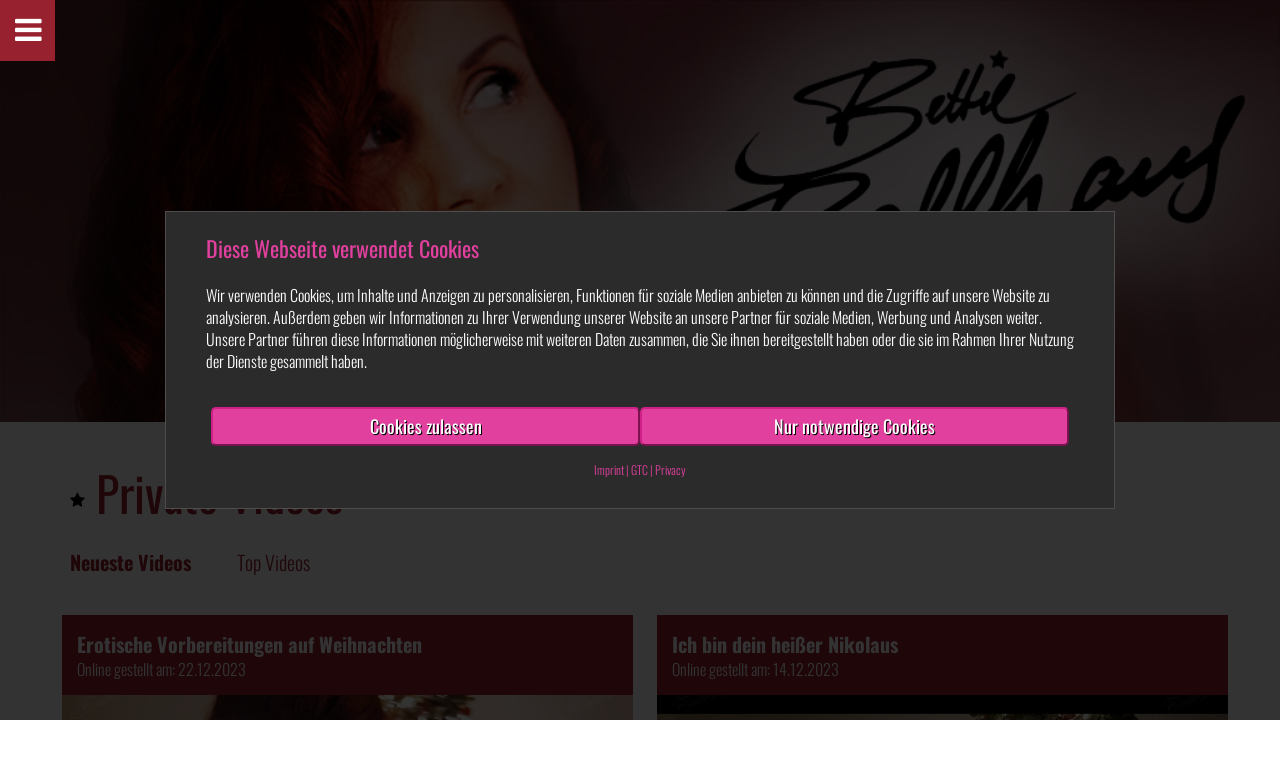

--- FILE ---
content_type: text/html; charset=UTF-8
request_url: https://www.bettieballhaus.eu/videos.html?B7SID=n3kste52u4thqb2o349el4q5ks
body_size: 8361
content:
    <!DOCTYPE html>
    <html lang="de">
        <head>
                            <title>BettieBallhaus exklusiv! Persönlicher Kontakt, Chat, Videos und Cam!</title>
                        <meta name="theme-color" content="#97212f">
            <meta name="msapplication-navbutton-color" content="#97212f">
            <meta name="apple-mobile-web-app-status-bar-style" content="#97212f">
            <meta charset="utf-8">
            <meta http-equiv="X-UA-Compatible" content="IE=edge">
            <meta name="viewport" content="width=device-width, initial-scale=1.0, maximum-scale=1.0, user-scalable=no" />
            <script id="Cookiebot" src="https://consent.cookiebot.com/uc.js" data-cbid="372cf799-7e88-4da9-8f2e-353a97ec3f60" data-blockingmode="auto" type="text/javascript"></script>
                            <meta name="description" content="BettieBallhaus.eu - offizielle Homepage! Exklusiv - Lerne das natürliche Busenwunder BettieBallhaus privat kennen. Sexy Live Cam Show, heiße Videos, Chat!" />
                                        <meta name="keywords" content="BettieBallhaus, Bettie Ballhaus, Bettie, Erotik, Cam , Videos, Chat, exklusiv, Busenwunder" />
            
                            <meta name="robots" content="noindex, follow" />
            
            <!-- Chrome, Firefox OS and Opera -->
            <meta name="theme-color" content="#2A2A2A">
            <!-- Windows Phone -->
            <meta name="msapplication-navbutton-color" content="#2A2A2A">
            <!-- iOS Safari -->
            <meta name="apple-mobile-web-app-capable" content="yes">
            <meta name="apple-mobile-web-app-status-bar-style" content="#2A2A2A">

            <link href='/font/import_sheets/oswald_300_400_700.css' rel='stylesheet' type='text/css'>
            <link rel="stylesheet" href="/css/vendor/font-awesome.min.css">
            <link rel="stylesheet" href="/css/vendor/bootstrap.min.css" />
            <link rel="stylesheet" href="/css/vendor/big7-iconfonts.css" />
            <!--emoji-->
            <link rel="stylesheet" href="/js/emoji-picker/css/emoji.css" />
            <link rel="stylesheet" href="/js/emoji-picker/css/nanoscroller.css" />
            <!--//emoji-->
            <script type="text/javascript" src="/js/vendor/modernizr.min.js"></script>
            <script type="text/javascript" src="/js/vendor/jquery-1.12.0.min.js"></script>
            <script type="text/javascript" src="/js/vendor/ismobile.min.js"></script>
            <script type="text/javascript" src="/js/vendor/bootstrap.min.js"></script>
            <script type="text/javascript" src="/js/emoji.min.js"></script>
                <link rel="stylesheet" href="/css/bettie-ballhaus/main.css?v=12" />
                <script type="text/javascript" src="/js/bettie-ballhaus-custom/global.js?v=1769184165"></script>
            <script type="text/javascript">
    function handleNoConsent() {
        if (! document.cookie.includes('CookieConsent')) {
            window.top.location.href = "https://www.bettieballhaus.eu/news.html?B7SID=n3kste52u4thqb2o349el4q5ks&modal=no_consent";
            return;
        }
    }
</script>        </head>
        <body class="" data-session="B7SID=n3kste52u4thqb2o349el4q5ks" style="padding-right: 0 !important;">
            <div class="pace fixed" style="display: none;"><div class="pace-progress" data-progress-text="Big7" data-progress="99" style="transform: translate3d(100%, 0px, 0px);"> <div class="pace-progress-inner"></div> </div> <div class="pace-activity"></div></div>
                            <header id="else">
                    <nav>
                    <div class="desktop-navigation">
                        <a href="/" class="">Home</a>
                        <a href="#" class="reglayer ">Jetzt anmelden!</a>
                        <a href="/interview.html?B7SID=n3kste52u4thqb2o349el4q5ks" class="">Über Bettie</a>
                        <a href="/news.html?B7SID=n3kste52u4thqb2o349el4q5ks" class="">News</a>
						                                                    <a href="/videos.html?B7SID=n3kste52u4thqb2o349el4q5ks" class="active">Private Videos</a>
                                                <a href="/livecam.html?B7SID=n3kste52u4thqb2o349el4q5ks" class="">Livecam</a>
                        <a href="/pics.html?B7SID=n3kste52u4thqb2o349el4q5ks" class="">Private Fotos</a>
                    </div>
                    <div class="login-header">
                                                    <form name="login_header" method="post" action="/login.html" class="form-inline login-form">
                                <input type="hidden" name="B7SID" value="n3kste52u4thqb2o349el4q5ks"/>
                                                                <input type="hidden" name="do" value="1">
                                <input type="hidden" name="ama_id" value="2179835" />
                                <div class="input-wrapper">
                                    <input type="text" name="nickname" placeholder="E-Mail / Nickname" class=""   onclick="handleNoConsent()"/>
                                    <input type="password" name="passwort" placeholder="Passwort" class=""   onclick="handleNoConsent()"/>
                                    <button type="submit" class=""><i class="fa fa-arrow-right"></i></button>
                                </div>
                            </form>
                            <a href="/passwort.html?B7SID=n3kste52u4thqb2o349el4q5ks" title="Passwort vergessen?" class="passwort-vergessen-link reset-pw">Passwort vergessen?</a>
                                            </div>
                </nav>
                </header>
                        <header id="header-mobile">
                <div class="menu">
                    <div class="fixed">
                        <i class="fa fa-bars toggle-menu" aria-hidden="true"></i>
                        <div class="placeholder"></div>
                    </div>
                </div>
                <div id="mobile-menu">
                    <div class="wrapper">
                        <div class="menu-item navigation">Navigation <i class="fa fa-bars toggle-menu" aria-hidden="true"></i></div>
                        <a class="" href="/login.html">Login</a>
                        <a  class="" href="/">Home</a>
                        <a class="" href="/interview.html">Über BettieBallhaus</a>
                        <a class="" href="/news.html">News</a>
                        <a href="/videos.html" class="active">Private Videos</a>
                        <a href="/livecam.html" class="">Livecam</a>
                        <a class="" href="/pics.html">Private Fotos</a>
                        <div style="color: #FFF;" class="reglayer menu-item ">Jetzt anmelden</div>
                        <img src="/img/bettie-ballhaus-custom/poweredbybig7.png">
                    </div>
                </div>
                            </header>
            <div id="content-wrapper" class="no-bg-mobile">
                <div id="content"><!-- CONTENT START -->
	<link rel="stylesheet" type="text/css" href="/css/bettie-ballhaus/pages/videos.css?v=1769184165" />
	<script type="text/javascript" src="/js/bettie-ballhaus-custom/videos.js?v=1769184165"></script>
<link rel="stylesheet" href="/css/video-js/video-js.min.css">
<link rel="stylesheet" href="/css/video-js/video-js-custom.css">
<script type="text/javascript" src="/js/video-js/video.min.js"></script>
<script type="text/javascript" src="/js/video_preview_hls.js"></script>
<div class="">
	<div class="page-track less-padding">
		<div class="">
			<div class="headline-wrapper">
				<div class="headline">
                    <i class="fa fa-star" aria-hidden="true"></i> Private Videos <i class="fa fa-star" aria-hidden="true"></i>
				</div>
				<div class="buttonbar">
					<button class="new active" data-videos="new">Neueste Videos</button>
					<button class="top " data-videos="top">Top Videos</button>
				</div>
			</div>
			<div class="" id="videos">
							            			<div class="video">
				<div class="video-item">
					<div class="video-header">
						<div class="title">
							<div class="text reglayer">Erotische Vorbereitungen auf Weihnachten</div>
						</div>
						<span>Online gestellt am: 22.12.2023</span>
					</div>
                    					<div class="video-preview" >
																					<img src="https://s3.big7.com/videos/5/2179835/402234/retina65_21229c07e0c6c1239cde3d94721f7870_1_sc.jpg?h=drnmqdBb7d4EyfdIpPQLsQ&e=1769187765" class="img-responsive reglayer" onerror="pageController.imgError(event,this)" />
																		</div>
            					<div class="video-footer">
						Na Süßer, hast Du alle Weihnachtsgeschenke besorgt?   Ich habe alles erledigt und freue mich unendlich auf die gemütlichen Feiertage.   Aber vorher möchte ich Dir noch mit ein paar heißen Szenen einheizen.   Denn heute lasse ich meine Boobies tanzen ��   Süßer die Glocken nie klingen und so.   Eines ist gewiss, du wirst mich komplett nackt sehen. Und du wirst dich nach dem neuen Video...					</div>
                    <div class="row video-last-row">
                        <div class="col-xs-6 dauer top">Dauer: 10:01 min.</div>
                        <div class="col-xs-6 more reglayer">mehr ></div>
                    </div>
				</div>
			</div>
		        			            			<div class="video">
				<div class="video-item">
					<div class="video-header">
						<div class="title">
							<div class="text reglayer">Ich bin dein heißer Nikolaus</div>
						</div>
						<span>Online gestellt am: 14.12.2023</span>
					</div>
                    					<div class="video-preview" >
																					<img src="https://s3.big7.com/videos/5/2179835/399938/retina65_6c40185f758f852ab121bb4c3186eef4_1_sc.jpg?h=f8wJSYvfhjD-3e51Ef1JnA&e=1769187765" class="img-responsive reglayer" onerror="pageController.imgError(event,this)" />
																		</div>
            					<div class="video-footer">
						Im Dezember schlüpfe ich auch gerne mal in die Rolle des heißen Nikolauses ��   Wenn ich dafür auch eine R**e bekomme, zeige ich dir gerne nicht nur meinen Weihnachtsbaum. In meinen roten Dessous bekommst du bestimmt gleich Lust deinen Stiefel oder andere Dinge zu putzen ��   Ich schenke dir einen heißen Strip vor meinem Baum.   Und meine Unterwäsche nutze ich direkt als Deko. Meine...					</div>
                    <div class="row video-last-row">
                        <div class="col-xs-6 dauer top">Dauer: 6:39 min.</div>
                        <div class="col-xs-6 more reglayer">mehr ></div>
                    </div>
				</div>
			</div>
		        			            			<div class="video">
				<div class="video-item">
					<div class="video-header">
						<div class="title">
							<div class="text reglayer">Beobachte mich nackt im Solarium</div>
						</div>
						<span>Online gestellt am: 09.12.2023</span>
					</div>
                    					<div class="video-preview" >
																					<img src="https://s3.big7.com/videos/5/2179835/400170/retina65_029c446e99b11a25101a2b11fd863f1e_1_sc.jpg?h=uIvFlwfdzIo-LwNbHR2I7A&e=1769187765" class="img-responsive reglayer" onerror="pageController.imgError(event,this)" />
																		</div>
            					<div class="video-footer">
						Bei den kalten Temperaturen brauchte ich unbedingt etwas Wärme und Sonne. Da dies ja im Moment Mangelware ist, bin ich ins Solarium. Und da kommst du ins Spiel.  Denn du bist heute mein Voyeur im Solarium. Ja du hast richtig gelesen, du darfst mich bespannen. Ich habe mich natürlich  erst einmal ausgezogen und mich dann nackt unter die Sonnenbank gelegt.   Die Kamera hält genau drauf. Das ist...					</div>
                    <div class="row video-last-row">
                        <div class="col-xs-6 dauer top">Dauer: 7:39 min.</div>
                        <div class="col-xs-6 more reglayer">mehr ></div>
                    </div>
				</div>
			</div>
		        			            			<div class="video">
				<div class="video-item">
					<div class="video-header">
						<div class="title">
							<div class="text reglayer">Ich creme mich für dich ein</div>
						</div>
						<span>Online gestellt am: 30.11.2023</span>
					</div>
                    					<div class="video-preview" >
																					<img src="https://s3.big7.com/videos/5/2179835/398614/retina65_ab7cf7325681bf4f5fdcc00e6e91d8dd_1_sc.jpg?h=5W8es-33fjt3cBnnIC9FTA&e=1769187765" class="img-responsive reglayer" onerror="pageController.imgError(event,this)" />
																		</div>
            					<div class="video-footer">
						Nach einem entspannenden Bad gönne ich meiner Haut eine liebevolle Pflege, und ich dachte, es würde dir gefallen, mir dabei zuzusehen. In der Nahaufnahme kannst du die sinnliche Anwendung meiner Creme von Kopf bis Fuß verfolgen. Selbst meine zarten Kurven erhalten eine besondere Aufmerksamkeit. Gibt es etwas Schöneres als die Berührung von weicher, samtiger Haut? Vielleicht hättest du mir...					</div>
                    <div class="row video-last-row">
                        <div class="col-xs-6 dauer top">Dauer: 5:15 min.</div>
                        <div class="col-xs-6 more reglayer">mehr ></div>
                    </div>
				</div>
			</div>
		        			            			<div class="video">
				<div class="video-item">
					<div class="video-header">
						<div class="title">
							<div class="text reglayer">Besondere Haarpflege in nackt</div>
						</div>
						<span>Online gestellt am: 24.11.2023</span>
					</div>
                    					<div class="video-preview" >
																					<img src="https://s3.big7.com/videos/5/2179835/398138/retina65_ba7b5304b99c648d8c44f46f1d2b4f7f_1_sc.jpg?h=NmtneYd31bzcbnMUT6ZTTA&e=1769187765" class="img-responsive reglayer" onerror="pageController.imgError(event,this)" />
																		</div>
            					<div class="video-footer">
						Möchtest du mein Voyeur sein bei einem schön heißen Vollbad? Dann ist das neue Video genau das  Richtige für dich. Denn du darfst heimlich durch mein Badezimmer Schlüssell**h schauen. Ich pflege  meine Haare und schamponiere sie mir kräftig ein. Denn ich liebe meine Haare und natürlich muss  ich auch noch weitere Körperpflege betreiben. Ich hoffe, das stört dich nicht ��  Du kannst...					</div>
                    <div class="row video-last-row">
                        <div class="col-xs-6 dauer top">Dauer: 14:10 min.</div>
                        <div class="col-xs-6 more reglayer">mehr ></div>
                    </div>
				</div>
			</div>
		        			            			<div class="video">
				<div class="video-item">
					<div class="video-header">
						<div class="title">
							<div class="text reglayer">Mein Weihnachtsbaum muss glänzen</div>
						</div>
						<span>Online gestellt am: 17.11.2023</span>
					</div>
                    					<div class="video-preview" >
																					<img src="https://s3.big7.com/videos/5/2179835/397062/retina65_351f97efd2f822a1fcf20e95b2e2b0a1_1_sc.jpg?h=YH4jVxDu_hslMTMHZCMuYg&e=1769187765" class="img-responsive reglayer" onerror="pageController.imgError(event,this)" />
																		</div>
            					<div class="video-footer">
						Ja ist denn schon wieder Weihnachten?   Noch nicht ganz, aber bei dem Schmuddelwetter ist man doch schon in leichter Weihnachtsstimmung. Deshalb habe ich meinen Weihnachtsbaum bereits  aufgestellt. Natürlich gibt es auch in diesem Jahr wieder ein erotisches Weihnachtsbaum Schmücken mit mir und ganz viel nackter Haut.   Ich möchte schließlich, dass bei jedem Mann die Glocken süß klingen...					</div>
                    <div class="row video-last-row">
                        <div class="col-xs-6 dauer top">Dauer: 10:15 min.</div>
                        <div class="col-xs-6 more reglayer">mehr ></div>
                    </div>
				</div>
			</div>
		        		<div class="other-videos reglayer">
			<div class="text-wrapper">
                <h4>BettieBallhaus hat noch 252 weitere Videos!</h4>
                <p>Melde dich jetzt auf meiner privaten Seite an, um alle Videos zu sehen!</p>
                <button class="reglayer btn login">Jetzt anmelden!</button>
			</div>
		</div>
				</div>
            <div class="other-videos reglayer lastcall">
                <div class="text-wrapper">
                    <h4>BettieBallhaus hat noch 252 weitere Videos!</h4>
                    <p>Melde dich jetzt auf meiner privaten Seite an, um alle Videos zu sehen!</p>
                    <button class="reglayer btn login">Jetzt anmelden!</button>
                </div>
            </div>
		</div>
	</div>
</div>
        </div><!-- /#content -->
    </div><!-- /#content-wrapper -->
    <div class="footer">
        <div class="footer-content">
            <div class="footer-l">
                <div class="social">
                    <img src="/img/bettie-ballhaus-custom/poweredbybig7.png" style="width:48%">
                    <a href="http://www.jugendschutzprogramm.de/download" target="_blank" rel="nofollow">
                        <img style="margin:-5px 0 0 5px; width:48%;" src="https://www.big7.com/img/jusprog-age-de-icon-18.png" alt="Jugendschutzprogramm.de">
                    </a>
                </div>
            </div>
            <div class="footer-m">
                <div class="copyright">
                    <span style="text-align: center">Copyright © 2026 by www.bettieballhaus.eu alle Rechte vorbehalten</span>
                </div>
            </div>
            <div class="footer-r" style="text-align:center">
                <div>
                    <a href="https://www.big7.com/kontakt-faq.html" rel="nofollow" target="_blank">FAQ/Kontakt</a> | 
                    <a href="https://www.big7.com/impressum.html" rel="nofollow" target="_blank">Impressum</a> | 
                    <a href="https://www.big7.com/agb.html" rel="nofollow" target="_blank">AGB</a> | 
                    <a href="https://www.big7.com/datenschutz.html" rel="nofollow" target="_blank">Datenschutz</a>
                </div>
                <div class="copyright">
                    Big7® ist eine eingetragene Marke.
                    <br> <a target="_blank" href="https://www.big7.com/usc2557.html" style="text-decoration: underline">18 U.S.C. 2257 Record-Keeping Requirements Compliance Statement</a>
                </div>

            </div>
        </div>
        <div class="footer-content-mobile">
            <div class="copyright">
                Big7® ist eine eingetragene Marke.
                <br> <a target="_blank" href="https://www.big7.com/usc2557.html" style="text-decoration: underline">18 U.S.C. 2257 Record-Keeping Requirements Compliance Statement</a>
                <br> Copyright © 2026 by www.bettieballhaus.eu alle Rechte vorbehalten
            </div>
            <div class="social">
                <img src="/img/bettie-ballhaus-custom/poweredbybig7.png" style="width:48%;">
                <a href="http://www.jugendschutzprogramm.de/download" target="_blank" rel="nofollow">
                    <img style="margin:-5px 0 0 5px; width:48%;" src="https://www.big7.com/img/jusprog-age-de-icon-18.png" alt="Jugendschutzprogramm.de">
                </a>
            </div>
            <div class="link">
                <a href="https://www.big7.com/kontakt-faq.html" rel="nofollow" target="_blank">FAQ/Kontakt</a> | 
                <a href="https://www.big7.com/impressum.html" rel="nofollow" target="_blank">Impressum</a> | 
                <a href="https://www.big7.com/agb.html" rel="nofollow" target="_blank">AGB</a> | 
                <a href="https://www.big7.com/datenschutz.html" rel="nofollow" target="_blank">Datenschutz</a>
            </div>
        </div>
    </div>
    <!-- Modal no consent -->
<div class="modal fade" id="no_consent" data-bs-backdrop="static" data-bs-keyboard="false" tabindex="-1" aria-labelledby="no_consentLabel" aria-hidden="true" style="z-index: 99999">
    <div class="modal-dialog modal-dialog-centered modal-fullscreen-sm-down" style="max-width: 650px;z-index: 99999;">
        <div class="modal-content" style="background-color: #2A2A2A; color: white">
            <div class="modal-header" style="color: #E1409E;background-color: #2A2A2A;background-image: none">
                <h5 class="modal-title" id="no_consentLabel" style="font-size: inherit;color: inherit;">Notwendige Funktionen sind blockiert</h5>
            </div>
            <div class="modal-body" style="padding: 15px;background-color: #2A2A2A;">
                <p style="font-size: inherit;text-align: left; color: white;">Notwendige Funktionen von Big7 werden von deinem Browser blockiert.<br>
                    Dies kann an den Einstellungen zur Aktivitätsverfolgung in deinen Browsereinstellungen unter Datenschutz, oder an einem ADD-ON
                    liegen.<br><br>
                    Damit du Big7 nutzen kannst, passe bitte deine Datenschutzeinstellungen an oder nutze einen anderen Browser. <br>
                    Kopiere einfach diesen Link in einen anderen Browser und erlebe Big7!
                </p>
            </div>
            <div class="modal-footer" style="display: flex;justify-content: space-between;">
                <p style="text-align: center;font-size: inherit;color: inherit;">https://www.bettieballhaus.eu/news.html?B7SID=n3kste52u4thqb2o349el4q5ks</p>
                <button type="button" class="btn btn-primary btn-green" onclick="navigator.clipboard.writeText('https://www.bettieballhaus.eu/news.html?B7SID=n3kste52u4thqb2o349el4q5ks');" style="position: initial;width: initial;font-size: inherit"><i
                            class="fa fa-copy" style="margin-right: 5px;width: initial;"></i>Kopieren
                </button>
            </div>
        </div>
    </div>
</div>
    </div><!-- /.container-fluid -->
        <div class="modal fade " id="reset-pw" tabindex="-1" role="dialog" aria-labelledby="reset-pwLabel">
        <div class="modal-dialog" role="document">
            <div class="modal-content">
                <div class="modal-body">
                    <div class="bild-header ama-name">
                        Passwort anfordern
                        <div class="close-btn" data-dismiss="modal">
                            <img src="/img/x.png">
                        </div>
                    </div>
                    <div class="password">
                        <form class="password-form" id="password-reset-form" name="passwort" method="post"
                              action="/passwort.html">
                            <input type="hidden" name="B7SID"
                                   value="n3kste52u4thqb2o349el4q5ks"/>
                            <input type="hidden" name="do" value="1">
                            <div class="alert alert-danger" style="display: none">Dein Benutzername oder deine <br/>E-Mail
                                Adresse ist uns leider nicht bekannt.
                            </div>
                            <div class="alert alert-success" style="display: none">Es wurde dir eine E-Mail zum
                                zurücksetzen deines Passworts zugesendet.<br/> Solltest du keine E-Mail in deinem
                                Posteingang finden, so überprüfe bitte auch deinen Spam-Ordner.
                            </div>
                            <div class="form-group">
                                <label for="pw_email">Bitte gib hier deinen Usernamen oder deine E-Mail-Adresse ein:</label>
                                <input type="text" class="form-control" id="pw_email" name="e"
                                       value="" required="required"
                                       placeholder="Benutzername/E-Mail" onclick="handleNoConsent()">
                                <button type="submit" value="" class="btn btn-lg btn-block"><i
                                            class="fa fa-caret-right"></i> Passwort zusenden
                                </button>
                            </div>
                        </form>
                    </div>
                </div>
            </div>
        </div>
    </div>
                <div class="modal fade" id="reglayer" tabindex="-1" role="dialog" aria-labelledby="reglayerLabel">
            <div class="modal-dialog" role="document">
                <div class="modal-content">
                    <div class="modal-body">
                        <div class="flex">
                            <div class="pic-column">
                                <img src="/img/bettie-ballhaus-custom/reglayer_bb.png" alt="BettieBallhaus" title="BettieBallhaus" class="img-responsive ama-pic">
                            </div>
                            <div class="text-column">
                                <div class="heading">Du willst privaten Kontakt zu mir?
                                    <div class="close-btn" data-dismiss="modal"><img src="/img/x.png"></div>
                                </div>
                                                                    <p>
                                        Auf meiner privaten Seite siehst du sämtliche Videos und Bilder unzensiert. Chatte mit mir oder besuche mich in der Livecam!<br /><br />
                                        Ich garantiere dir: die Anmeldung ist <span class="bold">100% kostenlos!</span>
                                    </p>
                                                                <form method="POST" class="regform" role="form" action="/register.html" style="margin-top: 20px;">
                                    <div class="alert alert-danger" style="display: none;"></div>
                                    <div class="form-group modal-form">
                                        <input type="hidden" name="do" value="1" />
                                                                                <input type="hidden" name="B7SID" value="n3kste52u4thqb2o349el4q5ks"/>
                                        <input type="text" name="email" required="required" value="" placeholder="Deine E-Mail Adresse" class="form-control" onclick="handleNoConsent()"/>
                                        <button type="submit" class="form-control btn"> <i class="fa fa-caret-right"></i> Weiter!</button>
                                    </div>
                                </form>
                            </div>
                            <div class="loginform">
                                <p>Diese E-Mail-Adresse existiert bereits bei Big7.com. Bitte logge dich mit deinem Benutzernamen oder deiner E-Mail-Adresse und deinem Passwort ein. Solltest du diese Daten nicht mehr haben, so klicke <a href="/passwort.html?B7SID=n3kste52u4thqb2o349el4q5ks">hier</a> und fordere deine Zugangsdaten neu an.</p>
                                <form action="/login.html" method="POST" class="login-form">
                                    <input type="hidden" name="do" value="1">
                                    <input type="hidden" name="ama_id" value="2179835" />
                                    <input type="hidden" name="B7SID" value="n3kste52u4thqb2o349el4q5ks" />
                                    <div class="form-group modal-form">
                                        <input type="text" name="nickname" placeholder="E-Mail / Nickname" class="form-control" value="" />
                                        <input type="password" name="passwort" placeholder="Passwort" class="form-control" value="" />
                                        <button type="submit" class="btn btn-block btn-lg"><i class="fa fa-caret-right"></i> Jetzt einloggen!</button>
                                    </div>
                                    <a href="/passwort.html?B7SID=n3kste52u4thqb2o349el4q5ks" title="Passwort vergessen?" class="passwort-vergessen-link">Passwort vergessen?</a>
                                </form>
                            </div>
                        </div>
                    </div>
                </div>
            </div>
        </div>
                <div class="modal fade" id="msglayer" tabindex="-1" role="dialog" aria-labelledby="reglayerLabel">
        <div class="modal-dialog" role="document">
            <div class="modal-content">
                <div class="modal-body">
                    <div class="row">
                        <div class="col-sm-5 less-padding pic-column" id="modal-row-left-col">
                            <img src="/img/bettie-ballhaus-custom/reglayer_msg.png" alt="BettieBallhaus" class="img-responsive ama-pic">

                            <div>
                                                                <p class="msg_dis" style="padding: 20px 15px 50px;">
                                    Schreibe mir ganz privat und kostenlos deine Fantasien und Wünsche.<br>
                                    Ich freue mich auf deine Nachricht!
                                </p>
                                                            </div>
                        </div>
                        <div class="col-sm-7 text-column less-padding" id="modal-row-right-col">
                            <form method="post" class="regform" action="/register.html">
                                <input type="hidden" name="B7SID" value="n3kste52u4thqb2o349el4q5ks">
                                <input type="hidden" name="do" value="1" />
                                <input type="hidden" name="a_id" value="2179835" />
                                <div class="clr">
                                    <div class="right-haedline">
                                        Kostenlose Nachricht schreiben
                                        <div class="close-btn" data-dismiss="modal"><img src="/img/x.png"></div>
                                    </div>
                                    <span><i class="fa fa-pencil" aria-hidden="true"></i>Nachricht schreiben</span>
                                    <div class="form-group ">
                                        <div class="smiley-wrapper">
                                            <textarea class="form-control" data-emojiable=true name="nachricht" id="msg" placeholder="Kontaktiere mich ganz privat!" data-u_id=""  onclick="handleNoConsent()"></textarea>
                                        </div>
                                        <div class="alert alert-danger" style="display: none;"></div>
                                        <div class="submit-btn">
                                            <input type="email" name="email" required="required" value="" placeholder="Deine E-Mail Adresse" class="form-control msg" onclick="handleNoConsent()"/>
                                            <button type="submit" class="btn btn-red btn-lg"><i class="fa fa-play"></i> Absenden!</button>
                                        </div>
                                        <div class="row">
                                            <div class="col-xs-6">
                                                <p>
                                                    Mit der Angabe der E-Mail Adresse registrierst du dich auf meiner privaten Seite!<br>
                                                    Ich garantiere dir: die Anmeldung ist 100% kostenlos - kein Abo und keine versteckten Kosten!<br>
                                                </p>
                                            </div>
                                        </div>

                                    </div>
                                </div>
                                <div class="form-group">
                                </div>
                            </form>
                        </div>
                        <div class="col-sm-8 loginform less-padding">
                            <p>Diese E-Mail-Adresse existiert bereits bei Big7.com. Bitte logge dich mit deinem Benutzernamen oder deiner E-Mail-Adresse und deinem Passwort ein. Solltest du diese Daten nicht mehr haben, so klicke <a href="/passwort.html?B7SID=n3kste52u4thqb2o349el4q5ks">hier</a> und fordere deine Zugangsdaten neu an.</p>
                            <form action="/login.html" method="POST" class="login-form">
                                <input type="hidden" name="B7SID" value="n3kste52u4thqb2o349el4q5ks"/>
                                <input type="hidden" name="do" value="1">
                                <input type="hidden" name="ama_id" value="2179835" />
                                <div class="form-group modal-form">
                                    <input type="text" name="nickname" placeholder="E-Mail / Nickname" class="form-control" value="" />
                                    <input type="password" name="passwort" placeholder="Passwort" class="form-control" value="" />
                                    <button type="submit" class="btn btn-red btn-block btn-lg"><i class="fa fa-play"></i> Jetzt einloggen!</button>
                                </div>
                                <a href="/passwort.html?B7SID=n3kste52u4thqb2o349el4q5ks" title="Passwort vergessen?" class="passwort-vergessen-link">Passwort vergessen?</a>
                            </form>
                        </div>
                    </div>
                </div>
            </div>
        </div>
        </div>
        </body>
    </html>


--- FILE ---
content_type: text/css
request_url: https://www.bettieballhaus.eu/font/import_sheets/oswald_300_400_700.css
body_size: 667
content:

/* latin-ext 300 */
@font-face {
    font-family: 'Oswald';
    font-style: normal;
    font-weight: 300;
    font-display: swap;
    src: url(/font/oswald/static/Oswald-Light.ttf) format("truetype");
    unicode-range: U+0100-024F, U+0259, U+1E00-1EFF, U+2020, U+20A0-20AB, U+20AD-20CF, U+2113, U+2C60-2C7F, U+A720-A7FF;
}
/* latin 300 */
@font-face {
    font-family: 'Oswald';
    font-style: normal;
    font-weight: 300;
    font-display: swap;
    src: url(/font/oswald/static/Oswald-Light.ttf) format("truetype");
    unicode-range: U+0000-00FF, U+0131, U+0152-0153, U+02BB-02BC, U+02C6, U+02DA, U+02DC, U+2000-206F, U+2074, U+20AC, U+2122, U+2191, U+2193, U+2212, U+2215, U+FEFF, U+FFFD;
}
/* latin-ext 400 */
@font-face {
    font-family: 'Oswald';
    font-style: normal;
    font-weight: 400;
    font-display: swap;
    src: url(/font/oswald/static/Oswald-Regular.ttf) format("truetype");
    unicode-range: U+0100-024F, U+0259, U+1E00-1EFF, U+2020, U+20A0-20AB, U+20AD-20CF, U+2113, U+2C60-2C7F, U+A720-A7FF;
}
/* latin 400 */
@font-face {
    font-family: 'Oswald';
    font-style: normal;
    font-weight: 400;
    font-display: swap;
    src: url(/font/oswald/static/Oswald-Regular.ttf) format("truetype");
    unicode-range: U+0000-00FF, U+0131, U+0152-0153, U+02BB-02BC, U+02C6, U+02DA, U+02DC, U+2000-206F, U+2074, U+20AC, U+2122, U+2191, U+2193, U+2212, U+2215, U+FEFF, U+FFFD;
}
/* latin-ext 700 */
@font-face {
    font-family: 'Oswald';
    font-style: normal;
    font-weight: 700;
    font-display: swap;
    src: url(/font/oswald/static/Oswald-Bold.ttf) format("truetype");
    unicode-range: U+0100-024F, U+0259, U+1E00-1EFF, U+2020, U+20A0-20AB, U+20AD-20CF, U+2113, U+2C60-2C7F, U+A720-A7FF;
}
/* latin 700 */
@font-face {
    font-family: 'Oswald';
    font-style: normal;
    font-weight: 700;
    font-display: swap;
    src: url(/font/oswald/static/Oswald-Bold.ttf) format("truetype");
    unicode-range: U+0000-00FF, U+0131, U+0152-0153, U+02BB-02BC, U+02C6, U+02DA, U+02DC, U+2000-206F, U+2074, U+20AC, U+2122, U+2191, U+2193, U+2212, U+2215, U+FEFF, U+FFFD;
}

--- FILE ---
content_type: text/css
request_url: https://www.bettieballhaus.eu/css/vendor/big7-iconfonts.css
body_size: 1652
content:
@font-face {
  font-family: 'big7-iconfonts';
  src: url('../../fonts/big7-iconfonts.eot?58681526');
  src: url('../../fonts/big7-iconfonts.eot?58681526#iefix') format('embedded-opentype'), url('../../fonts/big7-iconfonts.woff?58681526') format('woff'), url('../../fonts/big7-iconfonts.ttf?58681526') format('truetype'), url('../../fonts/big7-iconfonts.svg?58681526#big7-iconfonts') format('svg');
  font-weight: normal;
  font-style: normal;
}

/* Chrome hack: SVG is rendered more smooth in Windozze. 100% magic, uncomment if you need it. */

/* Note, that will break hinting! In other OS-es font will be not as sharp as it could be */

/*
@media screen and (-webkit-min-device-pixel-ratio:0) {
  @font-face {
    font-family: 'big7-iconfonts';
    src: url('../fonts/big7-iconfonts.svg?58681526#big7-iconfonts') format('svg');
  }
}
*/

[class^="icon-"]:before,
[class*=" icon-"]:before {
  font-family: "big7-iconfonts";
  font-style: normal;
  font-weight: normal;
  speak: none;
  display: inline-block;
  text-decoration: inherit;
  width: 1em;
  margin-right: .2em;
  text-align: center;  /* opacity: .8; */

  /* For safety - reset parent styles, that can break glyph codes*/
  font-variant: normal;
  text-transform: none;  /* fix buttons height, for twitter bootstrap */
  line-height: 1em;  /* Animation center compensation - margins should be symmetric */

  /* remove if not needed */
  margin-left: .2em;  /* you can be more comfortable with increased icons size */

  /* font-size: 120%; */

  /* Font smoothing. That was taken from TWBS */
  -webkit-font-smoothing: antialiased;
  -moz-osx-font-smoothing: grayscale;  /* Uncomment for 3D effect */

  /* text-shadow: 1px 1px 1px rgba(127, 127, 127, 0.3); */
}

.icon-bdsm:before {
  content: '\e800';
}

/* '' */
.icon-navi-amateure:before {
  content: '\e801';
}

/* '' */
.icon-navi-besucher:before {
  content: '\e802';
}

/* '' */
.icon-navi-cam:before {
  content: '\e803';
}

/* '' */
.icon-navi-favoriten:before {
  content: '\e804';
}

/* '' */
.icon-navi-logout:before {
  content: '\e805';
}

/* '' */
.icon-navi-meinbig7:before {
  content: '\e806';
}

/* '' */
.icon-navi-videos:before {
  content: '\e807';
}

/* '' */
.icon-navi-topvideos:before {
  content: '\e808';
}

/* '' */
.icon-attachment:before {
  content: '\e809';
}

/* '' */
.icon-envelope-open:before {
  content: '\e80a';
}

/* '' */
.icon-stat-day:before {
  content: '\e80b';
}

/* '' */
.icon-stat-month:before {
  content: '\e80c';
}

/* '' */
.icon-msg-settings:before {
  content: '\e80d';
}

/* '' */
.icon-msg-welcome:before {
  content: '\e80e';
}

/* '' */
.icon-notifications:before {
  content: '\e80f';
}

/* '' */
.icon-payout:before {
  content: '\e810';
}

/* '' */
.icon-timetable:before {
  content: '\e811';
}

/* '' */
.icon-gallery:before {
  content: '\e812';
}

/* '' */
.icon-identification:before {
  content: '\e813';
}

/* '' */
.icon-lock:before {
  content: '\e814';
}

/* '' */
.icon-favorite:before {
  content: '\e815';
}

/* '' */
.icon-new-am:before {
  content: '\e816';
}

/* '' */
.icon-new-pfoto:before {
  content: '\e817';
}

/* '' */
.icon-new-vid:before {
  content: '\e818';
}

/* '' */
.icon-news:before {
  content: '\e819';
}

/* '' */
.icon-video-comments:before {
  content: '\e81a';
}

/* '' */
.icon-all-posts:before {
  content: '\e81b';
}

/* '' */
.icon-new-photoalbum:before {
  content: '\e81c';
}

/* '' */
.icon-vid-bestofyear:before {
  content: '\e81d';
}

/* '' */
.icon-my-vid:before {
  content: '\e81e';
}

/* '' */
.icon-alert:before {
  content: '\e81f';
}

/* '' */
.icon-check:before {
  content: '\e820';
}

/* '' */
.icon-clip:before {
  content: '\e821';
}

/* '' */
.icon-rss:before {
  content: '\e822';
}

/* '' */
.icon-pencil:before {
  content: '\e823';
}

/* '' */
.icon-thumb:before {
  content: '\e824';
}

/* '' */
.icon-pin:before {
  content: '\e825';
}

/* '' */
.icon-phone:before {
  content: '\e826';
}

/* '' */
.icon-advent:before {
  content: '\e827';
}

/* '' */
.icon-livecam:before {
  content: '\e828';
}

/* '' */

--- FILE ---
content_type: text/css
request_url: https://www.bettieballhaus.eu/css/bettie-ballhaus/main.css?v=12
body_size: 16374
content:
/** Einige Styles um Bootstrap zu überschreiben **/
.tooltip {
  z-index: 4000 !important;
}
.navbar-toggle {
  z-index: 3000;
}
.modal-dialog {
  margin: 28px auto;
  z-index: 300;
}
.mobile .modal-dialog {
  margin: 28px 15px;
}
.modal-backdrop {
  position: fixed;
  top: 0;
  right: 0;
  bottom: 0;
  left: 0;
  z-index: 5;
  background-color: #000000;
}
.modal-body {
  font-weight: 300;
}
.dropup {
  position: relative;
}
.modal-content .close.big7 {
  width: 30px;
  height: 30px;
  position: absolute;
  top: -11px;
  right: -11px;
  border-radius: 2em;
  background-color: #46474a;
  border: 2px solid #FFFFFF;
  color: #e1409e;
  cursor: pointer;
  font-size: 23px;
  font-weight: 400;
  line-height: 18px;
  padding: 1px 4px;
  z-index: 60;
  -webkit-touch-callout: none;
  -webkit-user-select: none;
  -ms-user-select: none;
  user-select: none;
  opacity: 1;
  text-shadow: none;
}
.modal-content .close.big7:hover {
  color: #fff;
}
.btn-group .btn + .btn,
.btn-group .btn-group + .btn,
.btn-group .btn + .btn-group,
.btn-group .btn-group + .btn-group {
  margin-left: -4px;
}
.btn-primary {
  background-color: #E1409E;
  border-color: #ce2086;
  color: #FFFFFF;
}
.btn-primary:hover,
.btn-primary:focus,
.btn-primary:active,
.btn-primary:active:hover {
  background-color: #ce2086;
  border-color: #a21969;
  color: #FFFFFF;
}
.btn-primary[disabled],
.btn-primary.disabled {
  background-color: #E1409E;
  border-color: #ce2086;
  color: #FFFFFF;
}
.btn-success {
  background-color: #008E18;
  border-color: #007514;
  color: #FFFFFF;
}
.btn-success:hover,
.btn-success:focus,
.btn-success:active {
  background-color: #007514;
  border-color: #005b0f;
  color: #FFFFFF;
}
.btn-success[disabled],
.btn-success.disabled {
  background-color: #008E18;
  border-color: #007514;
  color: #FFFFFF;
}
@media (min-width: 1200px) and (max-width: 1500px) {
  .col-xl-50 {
    width: 50% !important;
  }
}
@media (min-width: 2200px) {
  .col-xxl-15 {
    width: 20%;
  }
}
@media (min-width: 1680px) and (max-width: 2200px) {
  .col-xl-3 {
    width: 25%;
  }
}
@media (max-width: 354px) {
  .hidden-xxs {
    display: none;
  }
}
@media (min-width: 1921px) {
  .col-xl-4 {
    width: 33%;
  }
}
@media (min-width: 767px) and (max-width: 1023px) {
  .col-tb-1 {
    width: 8.33% !important;
  }
  .col-tb-2 {
    width: 16.66% !important;
  }
  .col-tb-3 {
    width: 25% !important;
  }
  .col-tb-4 {
    width: 33.33% !important;
  }
  .col-tb-5 {
    width: 41.66% !important;
  }
  .col-tb-6 {
    width: 50% !important;
  }
  .col-tb-7 {
    width: 58.33% !important;
  }
  .col-tb-8 {
    width: 66.66% !important;
  }
  .col-tb-9 {
    width: 75% !important;
  }
  .col-tb-10 {
    width: 83.33% !important;
  }
  .col-tb-11 {
    width: 91.66% !important;
  }
  .col-tb-12 {
    width: 100% !important;
  }
}
.popover-title {
  background-color: #353535;
  color: #E1409E;
  /* Mit @pink ersetzen */
  font-family: Oswald;
  font-weight: 200;
  font-size: 16px;
}
.popover-content {
  color: #fff;
  font-family: Oswald;
  font-weight: 200;
  font-size: 14px;
}
@media (max-width: 1280px) {
  .popover-title {
    background-color: #353535;
    color: #E1409E;
    /* Mit @pink ersetzen */
    font-size: 12px;
    font-family: Oswald;
    font-weight: 200;
    font-size: 14px;
  }
  .popover-content {
    color: #fff;
    font-family: Oswald;
    font-weight: 200;
    font-size: 12px;
  }
}
.popover {
  background-color: #353535;
}
.popover.top > .arrow:after {
  border-top-color: #353535;
}
.popover.left > .arrow:after {
  border-left-color: #353535;
}
.popover.right > .arrow:after {
  border-right-color: #353535;
}
.popover.bottom > .arrow:after {
  border-bottom-color: #353535;
}
.preview-video-boxed {
  border-bottom-left-radius: 1em;
  border-bottom-right-radius: 1em;
  position: absolute;
  top: 0px;
  left: 0px;
  z-index: 1;
}
.preview-video-boxed:-webkit-full-screen::-webkit-media-controls-enclosure {
  overflow: hidden !important;
}
.preview-video-boxed:fullscreen::-webkit-media-controls-enclosure {
  overflow: hidden !important;
}
.preview-video-boxed:-webkit-full-screen::-webkit-media-controls-enclosure {
  width: calc(100% + 30px);
  margin-left: auto;
}
.preview-video-boxed:fullscreen::-webkit-media-controls-enclosure {
  width: calc(100% + 30px);
  margin-left: auto;
}
.ui-tooltip.ui-widget-content {
  background: #2D2D2D;
  border: 0px;
  color: #fff;
  font-family: 'Oswald', sans-serif;
  font-weight: 200;
  font-size: 12px;
}
.btn-no-border {
  border: none !important;
  border-radius: 0px !important;
}
.panel-default,
.panel-primary {
  border-color: #E1409E;
}
.mobile .panel-default,
.mobile .panel-primary {
  border: none;
}
.panel-default .panel-heading,
.panel-primary .panel-heading {
  color: #FFFFFF;
  background: #E1409E;
  border-color: #E1409E;
}
.caret-up {
  display: inline-block;
  width: 0px;
  height: 0px;
  margin-left: 2px;
  vertical-align: middle;
  border-top: none;
  border-bottom: 4px solid #FFFFFF;
  border-right: 4px solid transparent;
  border-left: 4px solid transparent;
  border-top-width: 0px;
  border-top-style: dotted;
  content: "";
}
.radio-inline,
.checkbox-inline {
  margin-left: 0px !important;
  padding-left: 30px;
}
.active_filters {
  margin-bottom: 10px;
  margin-top: 10px;
}
.active_filters span {
  color: #fff;
  margin-right: 5px;
  font-weight: 200;
}
.btn-filter {
  background-color: #2D2D2D;
  color: #fff;
}
.btn-filter i {
  color: #E1409E;
}
.btn-filter:hover {
  color: #ccc;
}
.no-results {
  color: #fff;
  font-weight: 200;
  font-size: 20px;
}
/** Globale Style **/
.anchor,
.anchor:hover {
  color: #fff;
  text-decoration: none;
  cursor: auto;
}
.btn-file {
  position: relative;
  overflow: hidden;
}
.btn-file input[type=file] {
  position: absolute;
  top: 0;
  bottom: 0;
  left: 0;
  right: 0;
  width: 100%;
  min-height: 100%;
  font-size: 100px;
  text-align: right;
  filter: alpha(opacity=0);
  opacity: 0;
  outline: none;
  background: white;
  cursor: inherit;
  display: block;
}
/** Überschreiben der Bootstrap Col´s für Video Seiten **/
@media (min-width: 992px) and (max-width: 1366px) {
  .container-video .col-md-4 {
    width: 33.3%;
  }
}
@media (max-width: 1023px) {
  .hide-mobile {
    display: none;
  }
}
/* Tab Content mit Pills auf der linken Seite */
.tabbable #chat_links {
  margin: 0px;
}
.tabbable .tab-pane {
  padding-left: 0px;
}
.tabs-below > .nav-tabs,
.tabs-right > .nav-tabs,
.tabs-left > .nav-tabs {
  border-bottom: 0;
}
.tab-content > .tab-pane,
.pill-content > .pill-pane {
  display: none;
}
.tab-content > .active,
.pill-content > .active {
  display: block;
}
.tabs-left > .nav-tabs > li,
.tabs-right > .nav-tabs > li {
  float: none;
}
.tabs-left > .nav-tabs > li > a,
.tabs-right > .nav-tabs > li > a {
  width: 100px;
  height: 44px;
  margin-right: 0;
  margin-bottom: 3px;
  background-color: #5A5A5A;
  color: #353535;
}
.tabs-left > .nav-tabs > li > a:nth-child(2) {
  width: 20px;
  min-width: 20px;
  margin: 0px;
  padding: 10px 5px;
  border-radius: 0px;
  cursor: pointer;
}
.tabs-left > .nav-tabs {
  float: left;
  margin-right: 19px;
}
.tabs-left > .nav-tabs > li > a {
  border-radius: 4px 0 0 4px;
}
.tabs-left > .nav-tabs > li > a:hover,
.tabs-left > .nav-tabs > li > a:focus {
  border-color: #B1B1B1 #B1B1B1 #B1B1B1 #B1B1B1;
  background-color: #B1B1B1;
  color: #E1409E;
}
.tabs-left > .nav-tabs .active > a,
.tabs-left > .nav-tabs .active > a:hover,
.tabs-left > .nav-tabs .active > a:focus {
  border-color: #B1B1B1 transparent #B1B1B1 #B1B1B1;
  border-right-color: #ffffff;
  background-color: #B1B1B1;
  color: #E1409E;
}
@media (max-width: 1023px) {
  .hide-mb {
    display: none !important;
  }
}
.inline-block {
  display: inline-block;
}
/*** Anpassungen für Bootstrap Switch  ***/
.bootstrap-switch {
  border-color: #000;
}
.bootstrap-switch.bootstrap-switch-focused {
  border-color: transparent;
  box-shadow: none;
  -webkit-box-shadow: none;
}
.bootstrap-switch .bootstrap-switch-container {
  background-color: #000;
}
.bootstrap-switch .bootstrap-switch-handle-on.bootstrap-switch-default,
.bootstrap-switch .bootstrap-switch-handle-off.bootstrap-switch-default {
  color: #000;
  background-color: #E465B4;
  font-size: 21px;
}
.bootstrap-switch .bootstrap-switch-handle-on.bootstrap-switch-default {
  border-left: 5px solid #000;
}
.bootstrap-switch .bootstrap-switch-handle-off.bootstrap-switch-default {
  border-right: 5px solid #000;
}
.bootstrap-switch .bootstrap-switch-label {
  background-color: #000;
  color: #fff;
  padding: 12px 12px;
  font-size: 21px;
}
.btn-green {
  color: #fff;
  background-color: #138f23;
  background: linear-gradient(to bottom, #138f23, #0b6c1f);
  filter: progid:DXImageTransform.Microsoft.gradient(startColorstr='#138f23', endColorstr='#0b6c1f', GradientType=0);
  border: none;
}
.btn-green:hover,
.btn-green:focus,
.btn-green:active {
  background-color: #138f23;
  background: linear-gradient(to bottom, #138f23, #0b6c1f);
  filter: progid:DXImageTransform.Microsoft.gradient(startColorstr='#138f23', endColorstr='#0b6c1f', GradientType=0);
  text-decoration: none;
  color: #FFFFFF;
}
.btn-green-plain {
  color: #fff;
  background-color: #009C17;
}
.btn-green-plain:hover,
.btn-green-plain:focus,
.btn-green-plain:active {
  color: #FFFFFF;
  background-color: #009C17;
}
.btn-magenta {
  color: #fff;
  background: #711F50;
  border: none;
}
.btn-magenta:hover,
.btn-magenta:focus,
.btn-magenta:active {
  text-decoration: none;
  color: #FFFFFF;
}
.btn-red {
  color: #fff;
  background: #BB2F4A;
  border: none;
}
.btn-red:hover,
.btn-red:focus,
.btn-red:active {
  text-decoration: none;
  color: #FFFFFF;
}
.btn-grey-dark {
  background-color: #333333;
  color: #FFF;
  border: none;
}
.btn-grey-dark.btn-dropper.dropdown-toggle {
  border-left: 1px solid #616161;
}
.btn-grey-dark:hover,
.btn-grey-dark:focus {
  color: #ccc;
}
/** Pace **/
.pace {
  -webkit-pointer-events: none;
  pointer-events: none;
  -webkit-user-select: none;
  -ms-user-select: none;
      user-select: none;
  -webkit-perspective: 12rem;
  -ms-perspective: 12rem;
  -o-perspective: 12rem;
  perspective: 12rem;
  z-index: 2000;
  height: 6rem;
  width: 6rem;
  margin: auto;
  top: 0;
  left: 0;
  right: 0;
  bottom: 0;
}
.pace.fixed {
  position: fixed;
}
.pace.pace-inactive .pace-progress {
  display: none;
}
.pace .pace-progress {
  position: fixed;
  z-index: 2000;
  display: block;
  position: absolute;
  left: 0;
  top: 0;
  height: 6rem;
  width: 6rem !important;
  line-height: 6rem;
  font-size: 2rem;
  border-radius: 50%;
  background: rgba(230, 61, 160, 0.8);
  color: #fff;
  font-family: "Helvetica Neue", sans-serif;
  font-weight: 100;
  text-align: center;
  -webkit-animation: pace-theme-center-circle-spin linear infinite 2s;
  animation: pace-theme-center-circle-spin linear infinite 2s;
  -webkit-transform-style: preserve-3d;
  transform-style: preserve-3d;
}
.pace .pace-progress:after {
  content: attr(data-progress-text);
  display: block;
}
@-webkit-keyframes pace-theme-center-circle-spin {
  from {
    -webkit-transform: rotateY(0deg);
  }
  to {
    -webkit-transform: rotateY(360deg);
  }
}
@keyframes pace-theme-center-circle-spin {
  from {
    -webkit-transform: rotateY(0deg);
            transform: rotateY(0deg);
  }
  to {
    -webkit-transform: rotateY(360deg);
            transform: rotateY(360deg);
  }
}
.big7-videoplayer,
.big7-videoplayer-mobile {
  position: relative;
  -webkit-transform: translateZ(0);
          transform: translateZ(0);
}
.big7-videoplayer video,
.big7-videoplayer-mobile video {
  pointer-events: none;
  display: block;
  border: none;
  border-radius: none;
  padding: 0;
  width: 100%;
}
.big7-videoplayer:-webkit-full-screen,
.big7-videoplayer-mobile:-webkit-full-screen {
  border: none;
  border-radius: 0;
  width: 100% !important;
  height: 100% !important;
  max-width: none !important;
  background-color: #000000;
  right: 0 !important;
  top: 0 !important;
}
.big7-videoplayer:-ms-fullscreen,
.big7-videoplayer-mobile:-ms-fullscreen {
  border: none;
  border-radius: 0;
  width: 100% !important;
  height: 100% !important;
  max-width: none !important;
  background-color: #000000;
  right: 0 !important;
  top: 0 !important;
}
.big7-videoplayer:fullscreen,
.big7-videoplayer-mobile:fullscreen {
  border: none;
  border-radius: 0;
  width: 100% !important;
  height: 100% !important;
  max-width: none !important;
  background-color: #000000;
  right: 0 !important;
  top: 0 !important;
}
.big7-videoplayer:-webkit-full-screen > video,
.big7-videoplayer-mobile:-webkit-full-screen > video {
  height: 100%;
  max-height: none !important;
}
.big7-videoplayer:-ms-fullscreen > video,
.big7-videoplayer-mobile:-ms-fullscreen > video {
  height: 100%;
  max-height: none !important;
}
.big7-videoplayer:fullscreen > video,
.big7-videoplayer-mobile:fullscreen > video {
  height: 100%;
  max-height: none !important;
}
.big7-videoplayer:-webkit-full-screen .video-controls,
.big7-videoplayer-mobile:-webkit-full-screen .video-controls {
  position: absolute;
  transition: opacity 0.6s ease;
  background-color: #161616;
}
.big7-videoplayer:-ms-fullscreen .video-controls,
.big7-videoplayer-mobile:-ms-fullscreen .video-controls {
  position: absolute;
  transition: opacity 0.6s ease;
  background-color: #161616;
}
.big7-videoplayer:fullscreen .video-controls,
.big7-videoplayer-mobile:fullscreen .video-controls {
  position: absolute;
  transition: opacity 0.6s ease;
  background-color: #161616;
}
.big7-videoplayer:-webkit-full-screen .video-controls .full-screen div,
.big7-videoplayer-mobile:-webkit-full-screen .video-controls .full-screen div {
  background-position: 100% 0;
}
.big7-videoplayer:-ms-fullscreen .video-controls .full-screen div,
.big7-videoplayer-mobile:-ms-fullscreen .video-controls .full-screen div {
  background-position: 100% 0;
}
.big7-videoplayer:fullscreen .video-controls .full-screen div,
.big7-videoplayer-mobile:fullscreen .video-controls .full-screen div {
  background-position: 100% 0;
}
.big7-videoplayer:-webkit-full-screen .register-msg,
.big7-videoplayer-mobile:-webkit-full-screen .register-msg {
  display: none;
}
.big7-videoplayer:-ms-fullscreen .register-msg,
.big7-videoplayer-mobile:-ms-fullscreen .register-msg {
  display: none;
}
.big7-videoplayer:fullscreen .register-msg,
.big7-videoplayer-mobile:fullscreen .register-msg {
  display: none;
}
.big7-videoplayer.fullscreen,
.big7-videoplayer-mobile.fullscreen {
  position: fixed;
  width: 100vw !important;
  height: 100vh !important;
  z-index: 1010;
  bottom: 0 !important;
  left: 0 !important;
  top: 0;
  -webkit-transform: translateZ(1px);
          transform: translateZ(1px);
  border: none;
  border-radius: 0;
  background-color: #000000;
  overflow: visible;
}
.big7-videoplayer.fullscreen > video,
.big7-videoplayer-mobile.fullscreen > video {
  height: 100%;
  max-height: none !important;
}
.big7-videoplayer.fullscreen .video-controls,
.big7-videoplayer-mobile.fullscreen .video-controls {
  position: fixed;
  bottom: 0;
  left: 0;
  border-radius: 0;
  transition: opacity 0.6s ease;
}
.big7-videoplayer.fullscreen .video-controls .full-screen div,
.big7-videoplayer-mobile.fullscreen .video-controls .full-screen div {
  background-position: 100% 0;
}
.big7-videoplayer.control-fade:-webkit-full-screen .video-overlay,
.big7-videoplayer-mobile.control-fade:-webkit-full-screen .video-overlay {
  cursor: none;
}
.big7-videoplayer.control-fade:-ms-fullscreen .video-overlay,
.big7-videoplayer-mobile.control-fade:-ms-fullscreen .video-overlay {
  cursor: none;
}
.big7-videoplayer.control-fade:fullscreen .video-overlay,
.big7-videoplayer-mobile.control-fade:fullscreen .video-overlay {
  cursor: none;
}
.big7-videoplayer.control-fade:-webkit-full-screen .video-controls,
.big7-videoplayer-mobile.control-fade:-webkit-full-screen .video-controls {
  opacity: 0;
}
.big7-videoplayer.control-fade:-ms-fullscreen .video-controls,
.big7-videoplayer-mobile.control-fade:-ms-fullscreen .video-controls {
  opacity: 0;
}
.big7-videoplayer.control-fade:fullscreen .video-controls,
.big7-videoplayer-mobile.control-fade:fullscreen .video-controls {
  opacity: 0;
}
.big7-videoplayer .video-overlay,
.big7-videoplayer-mobile .video-overlay {
  position: absolute;
  top: 0;
  left: 0;
  right: 0;
  bottom: 0;
  margin: auto;
  z-index: 1;
  cursor: pointer;
}
.big7-videoplayer .video-controls,
.big7-videoplayer-mobile .video-controls {
  position: absolute;
  z-index: 5;
  bottom: 20px;
  width: 95%;
  left: 0;
  right: 0;
  margin: 0 auto;
  display: -webkit-flex;
  display: -ms-flexbox;
  display: flex;
  height: 35px;
  -webkit-align-items: center;
      -ms-flex-align: center;
          align-items: center;
  -webkit-justify-content: space-between;
      -ms-flex-pack: justify;
          justify-content: space-between;
  padding: 0 5px;
  color: #FFFFFF;
  transition: opacity .1s ease;
  /* FF */
  /* IE*/
}
@media (max-width: 450px) {
  .big7-videoplayer .video-controls,
  .big7-videoplayer-mobile .video-controls {
    height: 35px;
    position: absolute;
    width: 100%;
    bottom: 35px;
  }
}
.big7-videoplayer .video-controls i,
.big7-videoplayer-mobile .video-controls i {
  color: #FFF;
  width: 18px;
  font-size: 20px;
}
.big7-videoplayer .video-controls button,
.big7-videoplayer-mobile .video-controls button {
  background: transparent;
  border: none;
  text-align: left;
  -webkit-appearance: none;
  cursor: pointer;
  padding: 0 5px;
}
.big7-videoplayer .video-controls button:focus,
.big7-videoplayer-mobile .video-controls button:focus {
  outline: none;
}
.big7-videoplayer .video-controls > div,
.big7-videoplayer-mobile .video-controls > div {
  margin: 0 5px;
}
@media (max-width: 450px) {
  .big7-videoplayer .video-controls > div,
  .big7-videoplayer-mobile .video-controls > div {
    margin: 0 1px;
  }
}
.big7-videoplayer .video-controls .time,
.big7-videoplayer-mobile .video-controls .time {
  -webkit-user-select: none;
      -ms-user-select: none;
          user-select: none;
  white-space: nowrap;
  font-weight: 300;
  font-size: 16px;
  color: #FFF;
}
@media (max-width: 450px) {
  .big7-videoplayer .video-controls .time,
  .big7-videoplayer-mobile .video-controls .time {
    width: 85px;
  }

  .video_hls_player:fullscreen .video-wrapper {
    position: relative;
    top: 50%;
    transform: translateY(-50%);
  }
}
.big7-videoplayer .video-controls .seek,
.big7-videoplayer-mobile .video-controls .seek {
  -webkit-flex: 8;
      -ms-flex: 8;
          flex: 8;
  position: relative;
  cursor: pointer;
  height: inherit;
}
.big7-videoplayer .video-controls .seek > div,
.big7-videoplayer-mobile .video-controls .seek > div,
.big7-videoplayer .video-controls .seek::after,
.big7-videoplayer-mobile .video-controls .seek::after {
  position: absolute;
  z-index: 1;
  height: 8px;
  top: 50%;
  -webkit-transform: translateY(-50%);
          transform: translateY(-50%);
  left: 0;
}
.big7-videoplayer .video-controls .seek::after,
.big7-videoplayer-mobile .video-controls .seek::after {
  background-color: #363835;
  content: '';
  width: 100%;
}
.big7-videoplayer .video-controls .seek .video-progress,
.big7-videoplayer-mobile .video-controls .seek .video-progress {
  z-index: 5;
  background: #FFF;
}
.big7-videoplayer .video-controls .seek .video-seek,
.big7-videoplayer-mobile .video-controls .seek .video-seek {
  z-index: 4;
}
.big7-videoplayer .video-controls .seek .video-buffer,
.big7-videoplayer-mobile .video-controls .seek .video-buffer {
  z-index: 2;
}
.big7-videoplayer .video-controls .seek .video-seek-time,
.big7-videoplayer-mobile .video-controls .seek .video-seek-time {
  position: absolute;
  z-index: 9;
  right: 0;
  bottom: 17px;
  -webkit-transform: translate(50%, 0);
          transform: translate(50%, 0);
  pointer-events: none;
  opacity: 0;
}
.big7-videoplayer .video-controls .seek .video-seek-time > div,
.big7-videoplayer-mobile .video-controls .seek .video-seek-time > div {
  position: relative;
  background: #333333;
  border: 1px solid #2A2A2A;
  padding: 5px;
  font-weight: 300;
}
.big7-videoplayer .video-controls .seek .video-seek-time > div::after,
.big7-videoplayer-mobile .video-controls .seek .video-seek-time > div::after,
.big7-videoplayer .video-controls .seek .video-seek-time > div::before,
.big7-videoplayer-mobile .video-controls .seek .video-seek-time > div::before {
  top: 100%;
  left: 50%;
  border: solid transparent;
  content: " ";
  height: 0;
  width: 0;
  position: absolute;
  pointer-events: none;
}
.big7-videoplayer .video-controls .seek .video-seek-time > div:after,
.big7-videoplayer-mobile .video-controls .seek .video-seek-time > div:after {
  border-color: transparent;
  border-top-color: #333333;
  border-width: 10px;
  margin-left: -10px;
}
.big7-videoplayer .video-controls .seek .video-seek-time > div:before,
.big7-videoplayer-mobile .video-controls .seek .video-seek-time > div:before {
  border-color: transparent;
  border-top-color: #2A2A2A;
  border-width: 11px;
  margin-left: -11px;
}
.big7-videoplayer .video-controls .seek:hover .video-seek-time,
.big7-videoplayer-mobile .video-controls .seek:hover .video-seek-time {
  opacity: 1;
  transition: opacity .5s ease;
}
.big7-videoplayer .video-controls .full-screen div,
.big7-videoplayer-mobile .video-controls .full-screen div {
  width: 20px;
  height: 20px;
  background-image: url("[data-uri]");
  background-size: auto 100%;
  background-repeat: no-repeat;
  background-position: 0 0;
}
.big7-videoplayer .video-controls .full-screen:hover div,
.big7-videoplayer-mobile .video-controls .full-screen:hover div {
  -webkit-transform: scale(1.1);
          transform: scale(1.1);
}
.big7-videoplayer .video-controls .big7-icon,
.big7-videoplayer-mobile .video-controls .big7-icon {
  background-repeat: no-repeat;
  width: 50px;
  height: 34px;
  background-size: contain;
  margin-right: 15px;
}
.big7-videoplayer.video_hls_player .vjs-poster {
  overflow: hidden;
}

#profil_video_preview_div.big7-videoplayer .video-controls .big7-icon,
#profil_video_preview_div.big7-videoplayer-mobile .video-controls .big7-icon,
.update_content .big7-videoplayer .video-controls .big7-icon,
.update_content .big7-videoplayer-mobile .video-controls .big7-icon {
  display: none;
}
#profil_video_preview_div:-webkit-full-screen.big7-videoplayer .video-controls .big7-icon,
#profil_video_preview_div:-webkit-full-screen.big7-videoplayer-mobile .video-controls .big7-icon {
  display: block;
}
#profil_video_preview_div:-ms-fullscreen.big7-videoplayer .video-controls .big7-icon,
#profil_video_preview_div:-ms-fullscreen.big7-videoplayer-mobile .video-controls .big7-icon {
  display: block;
}
#profil_video_preview_div:fullscreen.big7-videoplayer .video-controls .big7-icon,
#profil_video_preview_div:fullscreen.big7-videoplayer-mobile .video-controls .big7-icon {
  display: block;
}
.update_content :-webkit-full-screen.big7-videoplayer .video-controls .big7-icon,
.update_content :-webkit-full-screen.big7-videoplayer-mobile .video-controls .big7-icon {
  display: block;
}
.update_content :-ms-fullscreen.big7-videoplayer .video-controls .big7-icon,
.update_content :-ms-fullscreen.big7-videoplayer-mobile .video-controls .big7-icon {
  display: block;
}
.update_content :fullscreen.big7-videoplayer .video-controls .big7-icon,
.update_content :fullscreen.big7-videoplayer-mobile .video-controls .big7-icon {
  display: block;
}
.big7-videoplayer .video-controls .vol,
.big7-videoplayer-mobile .video-controls .vol {
  position: relative;
  padding: 5px;
  margin: 0;
}
.big7-videoplayer .video-controls .volume,
.big7-videoplayer-mobile .video-controls .volume {
  min-width: 100px;
  position: absolute;
  -webkit-transform: rotate(-90deg);
          transform: rotate(-90deg);
  bottom: 65px !important;
  top: -86px;
  left: -45px;
  width: 135px;
  height: 41px;
  background-color: rgba(0, 0, 0, 0.5) !important;
}
@media (max-width: 1023px), (min-device-width : 768px) and (max-device-width : 1024px) {
  .big7-videoplayer .video-controls .volume,
  .big7-videoplayer-mobile .video-controls .volume {
    bottom: 65px;
  }
}
.big7-videoplayer .video-controls .volume .volume-bar.ieFix,
.big7-videoplayer-mobile .video-controls .volume .volume-bar.ieFix {
  height: 65px;
  margin-top: 15px;
}
@media (max-width: 1023px), (min-device-width : 768px) and (max-device-width : 1024px) {
  .big7-videoplayer .video-controls .volume .volume-bar.ieFix,
  .big7-videoplayer-mobile .video-controls .volume .volume-bar.ieFix {
    margin-top: -15px;
    margin-bottom: -30px;
  }
}
@media (max-width: 1023px), (min-device-width : 768px) and (max-device-width : 1024px) {
  .big7-videoplayer .video-controls .volume,
  .big7-videoplayer-mobile .video-controls .volume {
    display: none ;
    -webkit-transform: rotate(-90deg) !important;
            transform: rotate(-90deg) !important;
    position: absolute !important;
    right: -17px !important;
    bottom: 87px;
  }
}
.big7-videoplayer .video-controls input[type='range'],
.big7-videoplayer-mobile .video-controls input[type='range'] {
  cursor: pointer;
  -webkit-appearance: none;
  -moz-appearance: none;
  background: transparent;
  border: none;
  max-width: 125px;
  height: 35px;
  margin: 3px 0;
}
.big7-videoplayer .video-controls input[type='range']:focus,
.big7-videoplayer-mobile .video-controls input[type='range']:focus {
  outline: none;
}
.big7-videoplayer .video-controls input[type='range']::-webkit-slider-runnable-track,
.big7-videoplayer-mobile .video-controls input[type='range']::-webkit-slider-runnable-track {
  height: 1px;
  -webkit-appearance: none;
  background: #FFF;
  border-radius: 50em;
}
.big7-videoplayer .video-controls input[type='range']::-webkit-slider-thumb,
.big7-videoplayer-mobile .video-controls input[type='range']::-webkit-slider-thumb {
  -webkit-appearance: none;
  width: 10px;
  height: 10px;
  border-radius: 50em;
  background: #FFF;
  margin-top: -4px;
}
.big7-videoplayer .video-controls input[type='range']::-moz-focus-outer,
.big7-videoplayer-mobile .video-controls input[type='range']::-moz-focus-outer,
.big7-videoplayer .video-controls input[type='range']::-moz-focus-inner,
.big7-videoplayer-mobile .video-controls input[type='range']::-moz-focus-inner {
  border-radius: 50em;
  border: 0;
  border-color: transparent;
}
.big7-videoplayer .video-controls input[type='range']::-moz-range-thumb,
.big7-videoplayer-mobile .video-controls input[type='range']::-moz-range-thumb {
  -moz-appearance: none;
  border-radius: 50em;
  background: #FFF;
  border: none;
  width: 10px;
  height: 10px;
}
.big7-videoplayer .video-controls input[type='range']::-moz-range-track,
.big7-videoplayer-mobile .video-controls input[type='range']::-moz-range-track {
  background-color: #FFF;
  height: 1px;
  margin: 10px 0;
  border-radius: 50em;
  border: 0;
  outline: 0;
}
.big7-videoplayer .video-controls input[type="range"]::-ms-track,
.big7-videoplayer-mobile .video-controls input[type="range"]::-ms-track {
  background-color: transparent;
  border-radius: 50em;
  height: 1px;
  width: 225px;
  border: none;
}
.big7-videoplayer .video-controls input[type="range"]::-ms-thumb,
.big7-videoplayer-mobile .video-controls input[type="range"]::-ms-thumb {
  background: #FFF;
  border: none;
  border-radius: 50em;
  width: 10px;
  height: 10px;
  margin-top: 0px;
}
.big7-videoplayer .video-controls input[type="range"]::-ms-fill-lower,
.big7-videoplayer-mobile .video-controls input[type="range"]::-ms-fill-lower,
.big7-videoplayer .video-controls input[type="range"]::-ms-fill-upper,
.big7-videoplayer-mobile .video-controls input[type="range"]::-ms-fill-upper {
  background-color: #FFF;
}
.big7-videoplayer .video-controls input[type="range"]::-ms-tooltip,
.big7-videoplayer-mobile .video-controls input[type="range"]::-ms-tooltip {
  display: none;
}
.big7-videoplayer .video-controls.nobottom,
.big7-videoplayer-mobile .video-controls.nobottom {
  bottom: 0 !important;
}
.big7-videoplayer.force-fullscreen,
.big7-videoplayer-mobile.force-fullscreen {
  position: fixed;
  width: 100vw !important;
  z-index: 99999999 !important;
  margin: auto;
  background: #000;
  top: 0;
  bottom: 0;
  left: 0;
  margin: 0 !important;
  max-height: 100vh;
}
.big7-videoplayer.force-fullscreen video,
.big7-videoplayer-mobile.force-fullscreen video {
  position: absolute;
  width: 100%;
  margin: auto;
  top: 0;
  bottom: 0;
  left: 0;
  right: 0;
}
@media (min-width: 1025px) {
  .mobile-register-msg {
    display: none;
  }
}
@media (min-width: 1025px) {
  .big7-videoplayer-mobile {
    display: none;
  }
}
.big7-videoplayer-mobile .video-controls {
  background-color: rgba(0, 0, 0, 0.65);
  bottom: 2%;
  max-width: 95%;
}
.big7-videoplayer-mobile .register-msg {
  margin-top: .5em;
}
.stop-scrolling {
  height: 100%;
  overflow: auto;
  position: fixed;
  left: 0;
  right: 0;
  overflow-y: scroll;
}
@-webkit-keyframes mobile-menu-in {
  from {
    left: -500px;
  }
  to {
    left: 0;
  }
}
@keyframes mobile-menu-in {
  from {
    left: -500px;
  }
  to {
    left: 0;
  }
}
@-webkit-keyframes mobile-menu-out {
  from {
    left: 0;
  }
  to {
    left: -500px;
  }
}
@keyframes mobile-menu-out {
  from {
    left: 0;
  }
  to {
    left: -500px;
  }
}
@-webkit-keyframes mobile-menu-in-small {
  from {
    left: -500px;
  }
  to {
    left: 0;
  }
}
@keyframes mobile-menu-in-small {
  from {
    left: -500px;
  }
  to {
    left: 0;
  }
}
@-webkit-keyframes mobile-menu-out-small {
  from {
    left: 0;
  }
  to {
    left: -500px;
  }
}
@keyframes mobile-menu-out-small {
  from {
    left: 0;
  }
  to {
    left: -500px;
  }
}
html,
body {
  font-family: 'Oswald', sans-serif;
  font-weight: 300;
  font-size: 12px;
}
@media (max-width: 1023px), (min-device-width : 768px) and (max-device-width : 1024px) {
  html,
  body {
    height: 100%;
  }
}
body {
  display: -webkit-flex;
  display: -ms-flexbox;
  display: flex;
  -webkit-flex-direction: column;
      -ms-flex-direction: column;
          flex-direction: column;
  min-height: 100vh;
  color: #585858;
}
body.modal-open {
  overflow: hidden;
}
a {
  cursor: pointer;
}
a:focus,
a:hover {
  cursor: pointer;
  text-decoration: none;
}
[class^='icon-']:before,
[class*=' icon-']:before {
  width: auto;
  margin: 0;
}
.less-padding {
  padding-right: 7px;
  padding-left: 7px;
}
.less-padding > .row {
  margin-right: -7px;
  margin-left: -7px;
}
.header-row {
  max-width: 1280px;
}
.collage,
.navigation {
  position: relative;
  padding: 0;
}
.reglayer {
  cursor: pointer;
}
.img-responsive {
  width: 100%;
}
.collage {
  overflow: hidden;
  max-height: 200px;
}
.collage .ama-name {
  font-size: 2.5vw;
  position: absolute;
  bottom: 0;
  left: 15px;
  margin: 0;
  padding: 15px 100px 10px 20px;
  color: #FFFFFF;
  border-radius: 6px 6px 0 0;
  background: rgba(0, 0, 0, 0.5);
  text-shadow: 3px 3px 4px #000000;
}
@media (max-width: 1023px), (min-device-width : 768px) and (max-device-width : 1024px) {
  .collage {
    display: none;
  }
}
#content-wrapper {
  font-size: 0;
  -webkit-flex: 1 0 auto;
      -ms-flex: 1 0 auto;
          flex: 1 0 auto;
  padding-top: 10px;
  background-color: #FFF;
}
@media (max-width: 1023px), (min-device-width : 768px) and (max-device-width : 1024px) {
  #content-wrapper {
    padding-top: 0;
  }
  #content-wrapper.no-bg-mobile {
    background-image: none !important;
  }
}
#content-wrapper .ama-name,
#content-wrapper .headline {
  color: #97212f;
  font-size: 29px;
}
#content-wrapper .ama-name table,
#content-wrapper .headline table {
  font-size: 29px;
}
#content-wrapper .ama-name table td:nth-child(even),
#content-wrapper .headline table td:nth-child(even) {
  color: #000000;
}
@media (max-width: 1023px), (min-device-width : 768px) and (max-device-width : 1024px) {
  #content-wrapper .ama-name table td:nth-child(even),
  #content-wrapper .headline table td:nth-child(even) {
    color: #97212f;
  }
}
@media (max-width: 1023px), (min-device-width : 768px) and (max-device-width : 1024px) {
  #content-wrapper .ama-name,
  #content-wrapper .headline {
    color: #000000;
  }
  #content-wrapper .ama-name table,
  #content-wrapper .headline table {
    font-size: 17px;
  }
}
#content-wrapper .headline {
  color: #97212f;
  font-size: 48px;
  font-weight: 500;
}
@media (max-width: 1023px), (min-device-width : 768px) and (max-device-width : 1024px) {
  #content-wrapper .headline {
    font-size: 30px;
  }
}
#content-wrapper .content-left .offline .headline {
  color: #a3a3a3;
}
#content-wrapper .headline .fa-star {
  color: #000000;
}
#content-wrapper .font-italic {
  font-style: italic;
}
#content-wrapper .menuwrapper {
  position: relative;
  z-index: 5;
  display: inline-block;
  width: 160px;
  margin: 0 15px;
  vertical-align: top;
}
@media (max-width: 1023px), (min-device-width : 768px) and (max-device-width : 1024px) {
  #content-wrapper .menuwrapper {
    display: none;
  }
}
#content-wrapper .menuwrapper .menu {
  font-size: 16px;
  width: 160px;
}
#content-wrapper .menuwrapper .menu ul {
  padding: 5px;
  list-style: none;
  border-radius: 6px;
  background: rgba(0, 0, 0, 0.5);
}
#content-wrapper .menuwrapper .menu ul > li {
  padding: 3px 0;
}
#content-wrapper .menuwrapper .menu ul > li a {
  text-align: left;
}
#content-wrapper .menuwrapper .menu ul > li a.reglayer {
  -webkit-animation: pulse 1s infinite alternate ease;
          animation: pulse 1s infinite alternate ease;
  -webkit-font-smoothing: antialiased;
}
#content-wrapper .menuwrapper .menu ul > li.free-message {
  padding-top: 15px;
}
#content-wrapper .menuwrapper .menu ul > li.free-message > a > span {
  display: inline-block;
  vertical-align: middle;
}
#content-wrapper .menuwrapper .menu.stuck {
  position: fixed;
  top: 80px;
}
#content-wrapper #content {
  font-size: 16px;
  background: #FFF;
}
@media (max-width: 1023px), (min-device-width : 768px) and (max-device-width : 1024px) {
  #content-wrapper #content {
    width: 100%;
    margin-bottom: 0;
    background: transparent;
  }
}
#content-wrapper #content > .row {
  margin: 0;
  white-space: normal;
}
#content-wrapper #content .page-track {
  padding-top: 7px;
  padding-bottom: 7px;
  background-color: #FFF;
}
@media (orientation:landscape) and (max-width: 1023px), (min-device-width : 768px) and (max-device-width : 1024px) and (orientation : landscape) {
  #content-wrapper #content .page-track {
    width: 100%;
    margin-left: 0;
  }
}
div.headline {
  font-size: 45px;
}
.footer {
  border-top: 3px solid #ebcfce;
  padding-top: 30px;
  width: 80%;
  font-size: 15px;
  padding-bottom: 30px;
}
@media (max-width: 1024px) {
  .footer {
    width: 100%;
    margin-top: 20px;
  }
}
.footer .footer-content {
  display: -webkit-flex;
  display: -ms-flexbox;
  display: flex;
  -webkit-flex-direction: row;
      -ms-flex-direction: row;
          flex-direction: row;
  -webkit-align-items: start;
      -ms-flex-align: start;
          align-items: start;
  -webkit-justify-content: space-between;
      -ms-flex-pack: justify;
          justify-content: space-between;
}
.footer .footer-content .footer-r div {
  text-align: right;
}
.footer .footer-content .footer-r div img {
  display: block;
}
@media (max-width: 1024px) {
  .footer .footer-content {
    display: none;
  }
}
.footer .footer-content-mobile {
  color: #000000;
  display: none;
  -webkit-flex-direction: column;
      -ms-flex-direction: column;
          flex-direction: column;
  -webkit-align-items: center;
      -ms-flex-align: center;
          align-items: center;
  width: 100%;
  margin: -30px auto 0;
}
.footer .footer-content-mobile .copyright {
  font-size: 11px;
}
.footer .footer-content-mobile .link {
  margin-top: 15px;
  font-size: 10px;
}
@media (max-width: 1024px) {
  .footer .footer-content-mobile {
    display: -webkit-flex;
    display: -ms-flexbox;
    display: flex;
  }
}
@media (min-width: 1025px) {
  .footer {
    margin-left: 10%;
  }
}
.footer img.footer-top {
  vertical-align: top;
  width: 100%;
  margin-bottom: 60px;
}
body.mobile .footer {
  bottom: auto;
}
.footer .social {
  margin-top: 15px;
}
.footer .jumptotop {
  padding: 15px 0;
  cursor: pointer;
  color: #E1409E;
}
.footer .copyright {
  color: #000;
  margin-top: 10px;
  font-size: 20px;
  font-weight: 200;
}
.footer .logo {
  margin-bottom: 5px;
  margin-left: 8px;
}
.footer .links {
  font-size: 12px;
  margin-top: 13px;
  text-align: right;
  color: #5A5A5A;
}
.footer .links a:hover {
  color: #E95CAE;
}
.footer .buttons {
  margin-top: 7px;
  text-align: right;
}
@media (max-width: 1023px), (min-device-width : 768px) and (max-device-width : 1024px) {
  .footer .links,
  .footer .jumptotop,
  .footer .copyright,
  .footer .social,
  .footer .buttons {
    text-align: center;
  }
}
.footer .money-btn {
  font-size: 12px;
  width: 100px;
  color: #FFFFFF;
  background: #3A3A3A;
  background: linear-gradient(to bottom, #3A3A3A 11%, #5A5A5A 70%);
  box-shadow: 4px 4px 15px 0 rgba(0, 0, 0, 0.46);
  filter: progid:DXImageTransform.Microsoft.gradient(startColorstr='#3a3a3a', endColorstr='#5a5a5a', GradientType=0);
}
.footer .money-btn:first-child {
  margin-right: 16px;
}
.footer .money-btn:hover {
  text-decoration: none;
  color: #CCCCCC;
  background: #3A3A3A;
  background: linear-gradient(to bottom, #3A3A3A 30%, #5A5A5A 70%);
  filter: progid:DXImageTransform.Microsoft.gradient(startColorstr='#3a3a3a', endColorstr='#5a5a5a', GradientType=0);
}
.footer .money-btn .bigger {
  font-size: 15px;
  color: #E95CAE;
}
.footer a {
  color: #000;
}
@-webkit-keyframes pulse {
  to {
    -webkit-transform: scale(1.05);
            transform: scale(1.05);
  }
}
@keyframes pulse {
  to {
    -webkit-transform: scale(1.05);
            transform: scale(1.05);
  }
}
img.emoji {
  width: 1em;
  height: 1em;
  margin: 0 .05em 0 .1em;
  vertical-align: -0.1em;
}
#header-mobile #mobile-menu a.active {
  background-color: #cb8f97;
  color: #ffffff;
}
#header-index nav,
#else nav {
  min-height: 63px;
}
#header-index nav a.active,
#else nav a.active {
  color: #fff;
  background-color: #97212f;
  padding: 0 20px;
  height: 100%;
  display: -webkit-flex !important;
  display: -ms-flexbox !important;
  display: flex !important;
  -webkit-align-items: center;
      -ms-flex-align: center;
          align-items: center;
}
#header-index {
  display: -webkit-flex;
  display: -ms-flexbox;
  display: flex;
  -webkit-flex-direction: column;
      -ms-flex-direction: column;
          flex-direction: column;
  padding: 35px 0;
  height: 800px;
  background-image: url('/img/bettie-ballhaus-custom/desktop_bettie_ballhaus_header_home.jpg');
  background-size: contain;
  background-position: top left;
  background-repeat: no-repeat;
}
@media (min-width: 1600px) {
  #header-index {
    background-size: cover;
  }
}
@media screen and (min-width: 1900px) {
  #header-index {
    height: 840px;
  }
}
@media screen and (min-width: 2000px) {
  #header-index {
    height: 940px;
  }
}
@media screen and (min-width: 2240px) {
  #header-index {
    height: 1072px;
  }
}
#header-index nav {
  background-color: transparent;
  width: 80%;
  display: -webkit-flex;
  display: -ms-flexbox;
  display: flex;
  -webkit-flex-direction: row;
      -ms-flex-direction: row;
          flex-direction: row;
  margin: 0 auto;
  padding-right: 10px;
}
#header-index nav div.desktop-navigation {
  background-color: rgba(228, 205, 207, 0.7);
  width: 70%;
  display: -webkit-flex;
  display: -ms-flexbox;
  display: flex;
  -webkit-justify-content: space-between;
      -ms-flex-pack: justify;
          justify-content: space-between;
  -webkit-align-items: center;
      -ms-flex-align: center;
          align-items: center;
  height: 100%;
  padding-right: 3%;
}
#header-index nav div.desktop-navigation a {
  display: inline-block;
  font-size: 18px;
  font-weight: 400;
  color: #000000;
}
@media (min-width: 1800px) {
  #header-index nav div.desktop-navigation a {
    font-size: 22px;
  }
}
#header-index nav div.desktop-navigation a.active {
  color: #fff;
}
#header-index nav div.login-header {
  display: -webkit-flex;
  display: -ms-flexbox;
  display: flex;
  -webkit-flex-direction: row;
      -ms-flex-direction: row;
          flex-direction: row;
  -webkit-justify-content: space-around;
      -ms-flex-pack: distribute;
          justify-content: space-around;
  position: relative;
  -webkit-align-items: center;
      -ms-flex-align: center;
          align-items: center;
  background-color: #000000;
  width: 30%;
}
#header-index nav div.login-header a.passwort-vergessen-link {
  position: absolute;
  color: #ffffff;
  bottom: -25px;
  font-size: 19px;
  right: 0;
}
#header-index nav div.login-header form {
  width: 100%;
}
#header-index nav div.login-header form .input-header {
  padding: 8px 4px;
}
#header-index nav div.login-header form .input-wrapper {
  display: -webkit-flex;
  display: -ms-flexbox;
  display: flex;
  -webkit-flex-direction: row;
      -ms-flex-direction: row;
          flex-direction: row;
  -webkit-justify-content: space-between;
      -ms-flex-pack: justify;
          justify-content: space-between;
  padding: 9px;
}
#header-index nav div.login-header form input {
  padding: 5px;
  font-size: 16px;
  width: 40%;
  margin-left: 5px;
}
@media (min-width: 1800px) {
  #header-index nav div.login-header form input {
    font-size: 18px;
  }
}
#header-index nav div.login-header form button {
  background-color: #97212f;
  border: none;
  color: white;
  font-size: 25px;
  border-radius: 0;
  padding: 4px 8px;
  line-height: 20px;
  height: 45px;
  width: 45px;
  margin: auto 5px;
}
#header-index img.img-bettie {
  width: 25%;
  margin: 30px 0 30px 10%;
}
@media (max-width: 1304px) {
  #header-index {
    display: none;
  }
}
#else {
  padding: 35px 0;
  background-image: url('/img/bettie-ballhaus-custom/head_back_home.jpg');
  background-repeat: no-repeat;
  height: 23vw;
  background-size: contain;
  background-position: top left;
}
#else nav {
  background-color: rgba(228, 205, 207, 0.7);
  width: 80%;
  display: -webkit-flex;
  display: -ms-flexbox;
  display: flex;
  -webkit-justify-content: space-around;
      -ms-flex-pack: distribute;
          justify-content: space-around;
  -webkit-flex-direction: row;
      -ms-flex-direction: row;
          flex-direction: row;
  margin: 0 auto;
}
#else nav div.desktop-navigation {
  width: 70%;
  display: -webkit-flex;
  display: -ms-flexbox;
  display: flex;
  -webkit-justify-content: space-between;
      -ms-flex-pack: justify;
          justify-content: space-between;
  -webkit-align-items: center;
      -ms-flex-align: center;
          align-items: center;
  height: 100%;
  padding-right: 3%;
  padding-left: 3%;
}
#else nav div.desktop-navigation a {
  display: inline-block;
  font-size: 18px;
  font-weight: 400;
  color: #000000;
}
@media (min-width: 1800px) {
  #else nav div.desktop-navigation a {
    font-size: 22px;
  }
}
#else nav div.desktop-navigation a.active {
  color: #fff;
}
#else nav div.login-header {
  margin: -15px 0;
  display: -webkit-flex;
  display: -ms-flexbox;
  display: flex;
  -webkit-flex-direction: row;
      -ms-flex-direction: row;
          flex-direction: row;
  -webkit-justify-content: space-around;
      -ms-flex-pack: distribute;
          justify-content: space-around;
  position: relative;
  -webkit-align-items: center;
      -ms-flex-align: center;
          align-items: center;
  background-color: #000000;
  width: 30%;
}
#else nav div.login-header a.passwort-vergessen-link {
  position: absolute;
  color: #ffffff;
  bottom: -25px;
  font-size: 19px;
  right: 0;
}
#else nav div.login-header form {
  width: 100%;
}
#else nav div.login-header form .input-wrapper {
  display: -webkit-flex;
  display: -ms-flexbox;
  display: flex;
  -webkit-flex-direction: row;
      -ms-flex-direction: row;
          flex-direction: row;
  -webkit-justify-content: space-between;
      -ms-flex-pack: justify;
          justify-content: space-between;
  padding: 9px;
}
#else nav div.login-header form input {
  padding: 5px;
  font-size: 16px;
  width: 40%;
  margin-left: 5px;
}
@media (min-width: 1800px) {
  #else nav div.login-header form input {
    font-size: 18px;
  }
}
#else nav div.login-header form button {
  background-color: #97212f;
  border: none;
  color: white;
  font-size: 25px;
  border-radius: 0;
  padding: 4px 8px;
  line-height: 20px;
  height: 45px;
  width: 45px;
  margin: auto 5px;
}
#else img {
  width: 30%;
  margin-left: 10%;
  margin-top: 25px;
  max-width: 750px;
}
@media (max-width: 1304px) {
  #else {
    display: none;
  }
}
.reglayer,
.msglayer {
  cursor: pointer;
}
#modal-row-right-col {
  height: 440px;
}
#modal-row-right-col-mega {
  height: 465px;
}
#msglayer .modal-dialog .loginform {
  height: 440px;
  width: 58%;
  background-color: #e3cdcf;
}
#msglayer .modal-dialog .loginform-mega {
  height: 465px;
  width: 58%;
  background-color: #e3cdcf;
}
.emoji-wysiwyg-editor:empty:before {
  color: #000000;
}
.profile-video,
.header-video {
  z-index: 12;
  position: absolute;
  right: 10% !important;
  width: 34vw !important;
  top: 20% !important;
}
@media (max-width: 1023px), (min-device-width : 768px) and (max-device-width : 1024px) {
  .profile-video,
  .header-video {
    display: block;
    position: static;
  }
}
@media screen and (min-width: 2000px) {
  .profile-video,
  .header-video {
    top: 8.5vw;
  }
}
.profile-video .big7-videoplayer,
.header-video .big7-videoplayer {
  margin: 0 0 5px;
  padding: 10px;
  background-color: #000;
}
@media (max-width: 1023px), (min-device-width : 768px) and (max-device-width : 1024px) {
  .profile-video .big7-videoplayer,
  .header-video .big7-videoplayer {
    overflow: visible !important;
    margin: 0 15px 5px;
    padding: 3px;
  }
}
.profile-video > div,
.header-video > div {
  height: 100%;
}
@media (max-width: 1023px), (min-device-width : 768px) and (max-device-width : 1024px) {
  .profile-video > div,
  .header-video > div {
    padding: 8px 0px;
  }
}
.profile-video a,
.header-video a {
  margin: 20px 0 0;
  font-size: 27px;
  font-weight: 400;
  background-repeat: no-repeat;
  background-position: bottom right;
}
@media (max-width: 1023px), (min-device-width : 768px) and (max-device-width : 1024px) {
  .profile-video a,
  .header-video a {
    font-size: 17px;
  }
}
.profile-video a > i,
.header-video a > i {
  font-size: 16px;
  vertical-align: middle;
  color: lime;
}
.profile-video a.chat i,
.header-video a.chat i {
  color: #ffffff;
  vertical-align: middle;
  margin-top: -7px;
  font-size: 30px;
}
.profile-video a.msg,
.header-video a.msg {
  background-position: center right 5px;
  background-size: 40px;
  margin-top: 15px;
}
.profile-video a.msg > i,
.header-video a.msg > i {
  font-size: inherit;
  color: #FFFFFF;
}
@media (max-width: 1023px), (min-device-width : 768px) and (max-device-width : 1024px) {
  .profile-video a.msg,
  .header-video a.msg {
    background-size: 25px;
  }
}
@media (max-width: 1023px), (min-device-width : 768px) and (max-device-width : 1024px) {
  .profile-video a,
  .header-video a {
    font-size: 3vw;
    letter-spacing: 2px;
  }
}
@media (max-width: 600px) {
  .profile-video a,
  .header-video a {
    font-size: 4.6vw;
  }
}
#header-mobile {
  display: none;
}
@media (max-width: 1304px) {
  #header-mobile {
    display: block;
  }
}
#header-mobile .menu {
  width: 100%;
  background-image: url('/img/bettie-ballhaus-custom/mobile_bettie_ballhaus_header.jpg');
  background-size: cover;
  background-repeat: no-repeat;
  background-position: top left;
  background-color: #97212f;
  display: -webkit-flex;
  display: -ms-flexbox;
  display: flex;
  -webkit-align-items: flex-start;
      -ms-flex-align: start;
          align-items: flex-start;
  -webkit-flex-wrap: nowrap;
      -ms-flex-wrap: nowrap;
          flex-wrap: nowrap;
  height: 33vw;
  -webkit-flex-direction: row;
      -ms-flex-direction: row;
          flex-direction: row;
  cursor: pointer;
}
#header-mobile .menu i {
  padding: 15px;
  font-size: 31px;
  color: #fff;
  background-color: #97212f;
  height: auto !important;
}
@media (max-width: 470px) {
  #header-mobile .menu i {
    font-size: 7vw;
  }
}
#header-mobile .menu .img-wrapper {
  background-color: rgba(0, 0, 0, 0.4);
  width: 100%;
}
#header-mobile .menu .img-wrapper img {
  max-width: 100%;
  padding: 10px;
}
#header-mobile .menu .fixed {
  display: -webkit-flex;
  display: -ms-flexbox;
  display: flex;
  position: fixed;
  top: 0;
  z-index: 20000000;
  width: 100%;
}
#header-mobile .menu .fixed i {
  max-width: 55px;
  width: 15%;
}
#header-mobile .menu .fixed div.img-wrapper {
  width: 85%;
}
#header-mobile .menu .fixed .placeholder {
  -webkit-flex: 1 0 auto;
      -ms-flex: 1 0 auto;
          flex: 1 0 auto;
  background-color: transparent;
}
#header-mobile .big7-videoplayer {
  width: 90%;
  margin: 30px 5% 10px;
  overflow: visible;
}
#header-mobile .big7-videoplayer img.msglayer {
  position: absolute;
  z-index: 1000;
  top: -3%;
  right: -3%;
  display: block;
  width: 20%;
}
#header-mobile .big7-videoplayer.fullscreen {
  width: 100%;
  margin: 0;
}
#header-mobile .big7-videoplayer.fullscreen .video-controls {
  width: 100%;
  padding: 0;
}
#mobile-menu {
  display: -webkit-flex;
  display: -ms-flexbox;
  display: flex;
  z-index: 20000000;
  -webkit-flex-direction: column;
      -ms-flex-direction: column;
          flex-direction: column;
  -webkit-flex-wrap: nowrap;
      -ms-flex-wrap: nowrap;
          flex-wrap: nowrap;
  width: 240px;
  background-color: #fff;
  position: fixed;
  top: 0;
  left: -60%;
}
@media (max-width: 680px) {
  #mobile-menu {
    left: -500px;
  }
}
#mobile-menu.fade-in {
  -webkit-animation: mobile-menu-in 300ms forwards;
          animation: mobile-menu-in 300ms forwards;
}
#mobile-menu.fade-out {
  -webkit-animation: mobile-menu-out 300ms forwards;
          animation: mobile-menu-out 300ms forwards;
}
#mobile-menu div a {
  width: 100%;
  display: inline-block;
  color: #000;
  font-size: 21px;
  background-color: #ffffff;
  border-bottom: 1px solid gray;
  margin: 0;
  padding: 10px 5px 10px 30px;
}
#mobile-menu .wrapper {
  max-height: 100vh;
  overflow: auto;
}
#mobile-menu .wrapper div {
  background-color: #97212f;
  color: #ffffff;
  font-size: 25px;
  padding: 5px 10px;
  height: 51px;
}
#mobile-menu .wrapper div i {
  color: #ffffff;
}
#mobile-menu .wrapper div.navigation {
  padding-left: 30px;
  display: -webkit-flex;
  display: -ms-flexbox;
  display: flex;
  -webkit-justify-content: space-between;
      -ms-flex-pack: justify;
          justify-content: space-between;
  -webkit-align-items: center;
      -ms-flex-align: center;
          align-items: center;
  height: 61px;
}
@media (max-width: 550px) {
  #mobile-menu .wrapper div.navigation {
    height: 52px;
    font-size: 21px;
  }
}
#mobile-menu .wrapper div.reglayer {
  background-color: #089610;
  margin-top: 10px;
  padding-left: 30px;
  padding-top: 5px;
  height: 51px;
}
@media (max-width: 550px) {
  #mobile-menu .wrapper div.reglayer {
    height: 42px;
    padding-top: 5px;
    font-size: 21px;
  }
}
@media (max-width: 550px) {
  #mobile-menu div div,
  #mobile-menu div a {
    height: 42px;
    font-size: 21px;
    padding: 3px 0 3px 30px;
  }
}
#mobile-menu div img {
  margin: 20px auto;
  width: 60%;
  display: block;
}
nav {
  height: 63px;
  -webkit-align-items: center;
      -ms-flex-align: center;
          align-items: center;
}
.pace {
  left: 0 !important;
  right: 0 !important;
}
.big7-videoplayer .video-overlay {
  background-image: url(/img/bettie-ballhaus-custom/play_icon.png);
  background-position: center center;
  background-repeat: no-repeat;
  -webkit-filter: opacity(0.5);
          filter: opacity(0.5);
}
.big7-videoplayer .video-controls {
  background-color: rgba(0, 0, 0, 0.8);
  bottom: 8px;
  width: 100%;
}
.big7-videoplayer .video-controls i {
  color: #ffffff;
}
.big7-videoplayer .video-controls .volume {
  background-color: transparent;
}
.big7-videoplayer .video-controls input[type="range"]::-webkit-slider-thumb {
  background: #ffffff;
}
.big7-videoplayer .video-controls input[type="range"]::-webkit-slider-runnable-track {
  background: #ffffff;
}
.big7-videoplayer .video-controls input[type="range"]:focus::-webkit-slider-runnable-track {
  background: #ffffff;
}
.big7-videoplayer .video-controls input[type="range"]::-moz-range-thumb {
  background: #ffffff;
}
.big7-videoplayer .video-controls input[type="range"]::-moz-range-track {
  background: #ffffff;
}
.big7-videoplayer .video-controls input[type="range"]::-ms-thumb {
  background: #ffffff;
}
.big7-videoplayer .video-controls input[type="range"]::-ms-track {
  background: #ffffff;
}
.big7-videoplayer .video-controls button.full-screen {
  background-image: url([data-uri]);
  width: 18px;
  height: 18px;
  background-size: auto 100%;
  background-repeat: no-repeat;
  background-position: 0 0;
  border-radius: 0;
  margin: 0 auto;
}
.big7-videoplayer .video-controls button.full-screen > div {
  background-image: none;
}
.big7-videoplayer .video-controls .seek .video-seek-time > div {
  color: #ffffff;
}
.big7-videoplayer.playing .video-overlay {
  background-image: none;
}
.fa-star {
  color: #000000;
  font-size: 16px;
  vertical-align: middle;
}
h3.heading {
  color: #97212f;
}
.ok_box {
  color: #008707;
}
.err_box2 {
  color: red;
}
.modal-header,
.modal-body,
.modal-body > .form-control {
  color: #000;
}
.flex {
  display: -webkit-flex;
  display: -ms-flexbox;
  display: flex;
  -webkit-flex-direction: row;
      -ms-flex-direction: row;
          flex-direction: row;
  -webkit-align-items: flex-start;
      -ms-flex-align: start;
          align-items: flex-start;
  -webkit-justify-content: space-around;
      -ms-flex-pack: distribute;
          justify-content: space-around;
  -webkit-flex-wrap: wrap;
      -ms-flex-wrap: wrap;
          flex-wrap: wrap;
}
span.bold {
  font-weight: bold;
}
#reset-pw .modal-dialog {
  max-width: 95%;
  position: absolute;
  top: 0;
  right: 0;
  bottom: 0;
  left: 0;
  margin: auto;
  width: 400px;
  height: 75%;
  height: -webkit-fit-content;
  height: fit-content;
  max-height: -webkit-fit-content;
  max-height: fit-content;
}
#reset-pw .modal-content {
  background-color: rgba(0, 0, 0, 0);
  position: relative;
  border-radius: 0;
}
#reset-pw .modal-dialog .modal-body {
  padding: 15px 15px 15px 15px;
  background-color: rgba(225, 225, 225, 0.5);
  display: block;
}
#reset-pw .modal-dialog .modal-body .bild-header {
  color: #FFF;
  display: -webkit-flex;
  display: -ms-flexbox;
  display: flex;
  background-color: #97212f;
  -webkit-justify-content: space-between;
      -ms-flex-pack: justify;
          justify-content: space-between;
  -webkit-align-items: flex-end;
      -ms-flex-align: end;
          align-items: flex-end;
  padding: 5px 10px 10px;
  margin: 0 auto 10px;
  font-size: 26px;
  max-width: 400px;
}
#reset-pw .modal-dialog .modal-body .bild-header div.close-btn {
  position: absolute;
  top: 5px;
  right: 25px;
  cursor: pointer;
}
#reset-pw .modal-dialog .modal-body .password {
  padding: 1px;
  background-image: url('/img/bettie-ballhaus-custom/bild_bb_passwort.jpg');
  background-size: cover;
  background-repeat: no-repeat;
  background-position: top;
  max-width: 400px;
  height: 392px !important;
  margin: 0 auto;
  color: #FFFFFF;
  font-weight: 300;
  width: 100% !important;
  min-height: initial !important;
}
#reset-pw .modal-dialog .modal-body .password label {
  font-size: 17px;
}
#reset-pw .modal-dialog .modal-body .password .alert.alert-success {
  font-size: 17px;
}
#reset-pw .modal-dialog .modal-body .password .alert.alert-danger {
  padding: 5px 10px;
  color: #a94442;
  background-color: #f2dede;
  border-color: #ebccd1;
  font-size: 24px;
  border-radius: 0;
  margin: -10px 10% 10px;
  width: calc(80%);
}
#reset-pw .modal-dialog .modal-body .password .alert.alert-danger a {
  color: #968dca;
}
@media (max-width: 650px) {
  #reset-pw .modal-dialog .modal-body .password .alert.alert-danger {
    font-size: 22px;
  }
}
#reset-pw .modal-dialog .modal-body .password .password-form {
  max-width: 1024px;
  margin: 0 auto;
  padding: 60% 10px 10px;
  width: 100% !important;
}
#reset-pw .modal-dialog .modal-body .password .password-form input {
  margin-bottom: 10px;
  font-size: 18px;
  width: 100%;
  padding: 10px;
  display: -webkit-flex;
  display: -ms-flexbox;
  display: flex;
  text-align: center;
  border: none;
  border-radius: 0;
  font-family: 'Oswald';
}
#reset-pw .modal-dialog .modal-body .password .password-form button {
  font-size: 20px;
  margin: 0 auto 10px;
  width: 100%;
  border: none;
  color: #FFFFFF;
  background: #97212f;
  padding: 10px;
  font-family: 'Oswald';
}
#reset-pw .modal-dialog .modal-body .password label {
  font-weight: 300;
}
@media (max-width: 1023px), (min-device-width : 768px) and (max-device-width : 1024px) {
  #reset-pw .modal-dialog .modal-body .password .password-form {
    padding: 210px 10px 10px;
  }
}
#reset-pw .modal-dialog .modal-body .password .form-group div.text {
  font-size: 17px;
  width: 100%;
}
@media (max-width: 1023px), (min-device-width : 768px) and (max-device-width : 1024px) {
  #reset-pw .modal-dialog .modal-body .password .form-group div.text {
    font-size: 17px;
  }
}
@media (max-width: 450px) {
  #reset-pw .modal-dialog .modal-body .password .form-group div.text {
    font-size: 13px;
  }
}
#reglayer .modal-dialog {
  width: 1000px;
  max-width: 100%;
  margin: auto;
  height: 420px;
  position: absolute;
  left: 0;
  right: 0;
  bottom: 0;
  top: 0;
}
#reglayer .modal-dialog .modal-content {
  box-shadow: none;
  border-radius: 0;
  background: initial;
}
#reglayer .modal-dialog .modal-content .loginform {
  padding: 25px;
  height: auto;
}
#reglayer .modal-dialog .modal-content .fa-times-thin:before {
  content: '\00d7';
}
#reglayer .modal-dialog .modal-content .close-btn {
  width: 35px;
  height: 35px;
  text-align: center;
  /*float:right;*/
  position: absolute;
  top: 25px;
  right: 35px;
  cursor: pointer;
  font-size: 20px;
  color: #ffffff;
}
#reglayer .modal-dialog .modal-content .modal-header {
  font-size: 29px;
  font-weight: 300;
  text-align: center;
  color: #000;
  border: none;
}
#reglayer .modal-dialog .modal-content .modal-body {
  background-color: rgba(255, 255, 255, 0.3);
  padding: 20px 15px 20px;
}
#reglayer .modal-dialog .modal-content .modal-body p {
  font-size: 20px;
  padding: 10px;
  margin: 0 0 9px;
}
#reglayer .modal-dialog .modal-content .modal-body from {
  padding: 0 15px;
}
#reglayer .modal-dialog .modal-content .modal-body .passwort-vergessen-link {
  font-size: 18px;
  font-weight: bold;
}
#reglayer .modal-dialog .modal-content .modal-body .flex {
  display: -webkit-flex;
  display: -ms-flexbox;
  display: flex;
  -webkit-flex-direction: row;
      -ms-flex-direction: row;
          flex-direction: row;
  -webkit-align-items: flex-start;
      -ms-flex-align: start;
          align-items: flex-start;
  -webkit-justify-content: space-around;
      -ms-flex-pack: distribute;
          justify-content: space-around;
}
#reglayer .modal-dialog .modal-content .modal-body .pic-column {
  width: 40%;
  margin-right: 1%;
  background-color: #e3cdcf;
}
#reglayer .modal-dialog .modal-content .modal-body .pic-column img {
  display: block;
  width: 100%;
  object-fit: cover;
}
#reglayer .modal-dialog .modal-content .modal-body .text-column {
  width: 59%;
  height: 406px;
  background-color: #e3cdcf;
}
#reglayer .modal-dialog .modal-content .modal-body .text-column .form-group {
  padding: 0 15px;
}
#reglayer .modal-dialog .modal-content .modal-body .loginform,
#mobilereg .loginform,
#mobilemsgreg .loginform {
  width: 59%;
  background-color: #e3cdcf;
  height: 100%;
}
#reglayer .modal-dialog .modal-content .modal-body .heading {
  padding: 10px;
  color: #ffffff;
  background-color: #97212f;
  font-size: 30px;
  width: 100%;
}
#reglayer .modal-dialog .modal-content .modal-body .ama-pic {
  width: 100%;
}
#reglayer .modal-dialog .modal-content .modal-body .bild-header,
#msglayer .modal-dialog .modal-content .modal-body .bild-header {
  background-color: #ebd8eb;
  padding: 5px 10px;
  font-size: 27px;
  font-weight: 300;
  color: #000;
  opacity: 0.9;
}
#reglayer .modal-dialog .modal-content .modal-body .text-column {
  color: #000;
}
#reglayer .modal-dialog .modal-content .modal-body .text-column p {
  font-size: 20px;
  padding: 10px;
  margin: 0px 0 9px;
}
#reglayer .modal-dialog .modal-content .modal-body .text-column p span.bold {
  font-weight: bold;
}
#reglayer .modal-dialog .modal-content .modal-body .form-control {
  margin-left: 0;
}
#reglayer .modal-dialog .modal-content .modal-body .btn {
  background-color: #97212f;
  color: #FFF;
  border-radius: 0;
  text-align: center;
}
#reglayer .modal-dialog .modal-content .modal-body .modal-form p {
  font-size: 18px;
}
#reglayer .modal-dialog .modal-content .modal-body .modal-form input,
#reglayer .modal-dialog .modal-content .modal-body .modal-form button {
  margin: 5px 0;
  height: 50px;
  font-size: 25px;
}
#reglayer .modal-dialog .modal-content .modal-body .modal-form button {
  margin-top: 15px;
}
#reglayer .modal-dialog .modal-content .modal-body .modal-form input::-webkit-input-placeholder {
  color: #000;
  font-weight: 300;
}
#reglayer .modal-dialog .modal-content .modal-body .modal-form input:-moz-placeholder {
  color: #000;
  font-weight: 300;
}
#reglayer .modal-dialog .modal-content .modal-body .modal-form input::-moz-placeholder {
  color: #000;
  font-weight: 300;
}
#reglayer .modal-dialog .modal-content .modal-body .modal-form input:-ms-input-placeholder {
  color: #000;
  font-weight: 300;
}
#reglayer .modal-dialog .modal-content .modal-body .modal-form input::-ms-input-placeholder {
  color: #000;
  font-weight: 300;
}
#reglayer .modal-dialog .modal-content .modal-body .modal-form input:placeholder-shown {
  color: #000;
  font-weight: 300;
}
#reglayer .modal-dialog .modal-content .modal-body .modal-form input[type="email"] {
  margin-bottom: 5px;
  font-weight: 300;
  text-align: center;
  border-radius: 0;
}
#reglayer .modal-dialog .modal-content .modal-body .modal-form .passwort-vergessen-link {
  font-size: 18px;
  font-weight: bold;
}
#reglayer .modal-dialog .modal-content .modal-body .loginform,
#mobilereg .loginform,
#mobilemsgreg .loginform {
  display: none;
}
#reglayer .modal-dialog .modal-content .modal-body .loginform input,
#mobilereg .loginform input,
#mobilemsgreg .loginform input {
  margin-bottom: 10px;
}
@media (max-width: 1023px), (min-device-width : 768px) and (max-device-width : 1024px) {
  #reglayer .modal-dialog .modal-content .modal-body .pic-column,
  #reglayer .modal-dialog .modal-content .modal-body .text-column {
    width: 100%;
  }
}
#reglayer .modal-dialog .modal-content .modal-body.mail-exists .loginform {
  display: block;
}
#reglayer .modal-dialog .modal-content .modal-body.mail-exists .text-column {
  display: none;
}
#reglayer .modal-dialog .modal-content .modal-body.mail-exists .pic-column {
  position: relative;
}
#msglayer .close-btn {
  width: 35px;
  height: 35px;
  text-align: center;
  position: absolute;
  top: -5px;
  right: -5px;
  cursor: pointer;
  font-size: 20px;
}
#msglayer #smileys_window,
#mobilemsgreg #smileys_window {
  display: none;
  position: absolute;
  top: -100px;
  right: 5px;
  width: 350px;
  background-color: #2D2D2D;
  border-color: #2D2D2D;
  z-index: 6;
}
#msglayer #smileys_window .smiley_raster img,
#mobilemsgreg #smileys_window .smiley_raster img {
  cursor: pointer;
  margin: 3px;
  float: left;
  max-width: 28px;
  width: 20%;
}
#msglayer .mobile-message #smileys_window {
  top: -160px;
  right: 20px;
  width: 210px;
}
#msglayer .loginform {
  display: none;
}
#msglayer .modal-dialog {
  max-width: 95%;
  width: 925px;
  height: 500px;
  margin: auto;
  position: absolute;
  top: 0;
  right: 0;
  bottom: 0;
  left: 0;
}
#msglayer .modal-dialog #modal-row-right-col form {
  height: 100%;
  background-color: #e3cdcf;
}
#msglayer .modal-dialog #modal-row-right-col-mega form {
  height: 100%;
  background-color: #e3cdcf;
}
@media (max-width: 900px) {
  #msglayer .modal-dialog {
    height: auto;
  }
}
#msglayer .modal-dialog .modal-content {
  position: relative;
  background-color: initial;
}
#msglayer .modal-dialog .modal-content .loginform {
  padding: 35px 25px 69px;
  height: auto;
}
#msglayer .modal-dialog .modal-content .loginform .form-group {
  margin-top: 50px;
}
#msglayer .modal-dialog .modal-content .modal-body {
  background-color: rgba(255, 255, 255, 0.3);
  padding: 20px 25px 10px;
  height: 100%;
}
#msglayer .modal-dialog .modal-content .modal-body .pic-column {
  padding-right: 15px;
}
#msglayer .modal-dialog .modal-content .modal-body .chat_smileys,
#mobilemsgreg .chat_smileys {
  position: absolute;
  top: 8px;
  right: 8px;
  color: #000000;
  font-size: 22px;
}
#msglayer .modal-dialog .modal-content .modal-body .smiley-wrapper {
  position: relative;
}
#msglayer .modal-dialog .modal-content .modal-body p.bild-header {
  margin: 0;
  padding-left: 6px;
}
#msglayer .modal-dialog .modal-content .modal-body .margin_medium {
  margin: 0 20px;
}
#msglayer .modal-dialog .modal-content .modal-body .text-column {
  padding-left: 0;
  height: 465px;
}
#msglayer .modal-dialog .modal-content .modal-body .text-column span {
  color: #97212f;
  font-size: 26px;
  margin-bottom: 10px;
  display: block;
}
#msglayer .modal-dialog .modal-content .modal-body .text-column .form-group > .row > div {
  width: 100%;
}
@media (max-width: 900px) {
  #msglayer .modal-dialog .modal-content .modal-body .text-column {
    padding-left: 15px;
  }
}
#msglayer .modal-dialog .modal-content .modal-body textarea,
#msglayer .modal-dialog .modal-content .modal-body .emoji-wysiwyg-editor {
  border-top-left-radius: 0;
  border-top-right-radius: 0;
  resize: none;
}
#msglayer .modal-dialog .modal-content .modal-body .ama-name {
  background-color: #97212f;
  color: #ffffff;
  font-weight: bold;
  font-size: 27px;
  padding: 2px 10px;
  text-align: left;
}
#msglayer .modal-dialog .modal-content .modal-body .ama-pic {
  width: 100%;
}
#msglayer .modal-dialog .modal-content .modal-body .msg_dis {
  padding: 20px 15px 21px;
  font-size: 20px;
  font-weight: 400;
  color: black;
  background-color: #e3cdcf;
}
#msglayer .modal-dialog .modal-content .modal-body .msg_dis strong {
  font-weight: 600;
}
#msglayer .modal-dialog .modal-content .modal-body .bild-header {
  position: relative;
}
#msglayer .modal-dialog .modal-content .modal-body .form-control {
  margin-left: 0;
  border-radius: 0;
  font-size: 20px;
  min-height: 40px;
  height: auto;
  margin-right: 20px;
}
#msglayer .modal-dialog .modal-content .modal-body #msg,
#msglayer .modal-dialog .modal-content .modal-body .emoji-wysiwyg-editor {
  height: 90px;
  margin-bottom: 25px;
  font-size: 20px;
  min-height: 165px;
  border-radius: 0;
  color: black;
  padding: 10px;
  padding-right: 35px;
}
#msglayer .modal-dialog .modal-content .modal-body i.emoji-picker-icon {
  color: #000;
  top: 10px;
  right: 10px;
  cursor: pointer;
}
#msglayer .modal-dialog .modal-content .modal-body .clr {
  padding: 8px 15px 0;
  margin-bottom: 0px;
  background-color: #e3cdcf;
}
#msglayer .modal-dialog .modal-content .modal-body .clr .right-haedline {
  margin: -8px -15px 0;
  background-color: #97212f;
  color: #ffffff;
  position: relative;
  padding: 10px 20px;
  font-size: 34px;
}
#msglayer .modal-dialog .modal-content .modal-body .clr .right-haedline div.close-btn {
  position: absolute;
  top: 0px;
  right: 5px;
}
@media (max-width: 900px) {
  #msglayer .modal-dialog .modal-content .modal-body .clr .right-haedline div.close-btn {
    top: -15px;
    right: 5px;
  }
}
#msglayer .modal-dialog .modal-content .modal-body .clr .form-group .form-group {
  display: -webkit-flex;
  display: -ms-flexbox;
  display: flex;
  -webkit-justify-content: space-between;
      -ms-flex-pack: justify;
          justify-content: space-between;
}
#msglayer .modal-dialog .modal-content .modal-body .clr .form-group .form-group input[type=email] {
  width: 350px;
  font-size: 22px;
  padding: 5px 12px;
  height: auto;
}
#msglayer .modal-dialog .modal-content .modal-body .clr .form-group .form-group input[type=email]::-webkit-input-placeholder {
  /* Chrome/Opera/Safari */
  color: black;
}
#msglayer .modal-dialog .modal-content .modal-body .clr .form-group .form-group input[type=email]::-moz-placeholder {
  /* Firefox 19+ */
  color: black;
}
#msglayer .modal-dialog .modal-content .modal-body .clr .form-group .form-group input[type=email]:-ms-input-placeholder {
  /* IE 10+ */
  color: black;
}
#msglayer .modal-dialog .modal-content .modal-body .clr .form-group .form-group input[type=email]:-moz-placeholder {
  /* Firefox 18- */
  color: black;
}
#msglayer .modal-dialog .modal-content .modal-body .clr span {
  margin: 10px 0 10px;
  color: #000000;
  display: block;
  font-size: 24px;
}
#msglayer .modal-dialog .modal-content .modal-body .clr p {
  text-align: right;
  color: gray;
  margin-top: 25px;
  font-size: 15px;
}
#msglayer .modal-dialog .modal-content .modal-body .submit-btn {
  display: -webkit-flex;
  display: -ms-flexbox;
  display: flex;
  -webkit-justify-content: flex-end;
      -ms-flex-pack: end;
          justify-content: flex-end;
}
#msglayer .modal-dialog .modal-content .modal-body button {
  border: none !important;
  background-color: #97212f;
  color: #fff;
  border-radius: 0;
  text-align: center;
  font-size: 22px;
}
@media (max-width: 1091px) {
  #msglayer .modal-dialog .modal-content .modal-body button {
    font-size: 15px;
  }
}
@media (max-width: 610px) {
  #msglayer .modal-dialog .modal-content .modal-body button {
    width: 100%;
  }
}
#msglayer .modal-dialog .modal-content .modal-body .heading {
  font-size: 30px;
  font-weight: 500;
  color: #97212f;
  margin-left: 20px;
  margin-bottom: 5px;
}
#msglayer .modal-dialog .modal-content .modal-body .modal-form input,
#msglayer .modal-dialog .modal-content .modal-body .modal-form button {
  margin: 5px 0;
  height: 50px;
  font-size: 25px;
}
#msglayer .modal-dialog .modal-content .modal-body .loginform p,
#msglayer .modal-dialog .modal-content .modal-body .loginform-mega p {
  padding: 5px;
  font-size: 18px;
}
#msglayer .modal-dialog .modal-content .modal-body .passwort-vergessen-link {
  font-size: 18px;
  font-weight: bold;
}
#mobilereg {
  background-color: #fff;
  padding: 0;
  margin: 0 auto;
  width: 90%;
  white-space: normal;
  color: black;
  padding-bottom: 50px;
}
#mobilereg div.ama-pic {
  font-size: 35px;
}
#mobilereg div.ama-pic .pic-header {
  padding-left: 10px;
  background-color: #e3cdcf;
  font-size: 35px;
  color: #000;
  padding-bottom: 10px;
}
#mobilereg .btn {
  padding-left: 10px;
  background-color: #97212f;
  color: #FFF;
  height: auto;
  font-size: 35px;
  padding: 10px inherit;
  margin: 0;
  border-radius: 0;
}
#mobilereg input {
  border-radius: 0;
  margin-bottom: 10px;
  height: auto;
  padding: 10px inherit;
  font-size: 30px;
}
#mobilereg p {
  margin: 20px 0 20px;
}
#mobilereg .ama-pic {
  width: 100%;
}
#mobilereg .text-column .heading {
  color: #ffffff;
  background-color: #97212f;
  margin-top: 10px;
}
#mobilereg .text-column p {
  font-size: 18px;
  color: #000;
}
@media all and (max-width: 351px) {
  #mobilereg button[type="submit"] {
    font-size: 20px;
  }
}
@media (max-width: 1024px) {
  #mobilereg {
    padding-top: 5px;
  }
  #mobilereg div.ama-pic {
    padding-top: 20px;
  }
  #mobilereg input {
    font-size: 30px;
  }
  #mobilereg .btn {
    padding: 10px;
    font-size: 30px;
  }
  #mobilereg .text-column {
    margin-top: 5px;
  }
  #mobilereg .text-column p {
    margin-top: 0;
  }
}
@media (max-width: 425px) {
  #mobilereg .btn {
    padding: 5px;
    font-size: 24px;
  }
  #mobilereg input {
    font-size: 24px;
  }
  #mobilereg div.ama-pic {
    padding-top: 5px;
  }
  #mobilereg .text-column p {
    font-size: 14px;
  }
  #mobilereg .text-column p br:first-of-type {
    display: none;
  }
}
#mobilemsgreg {
  background-color: #e3cdcf;
  color: #000;
  white-space: normal;
  padding: 0 10%;
}
#mobilemsgreg .pic-column {
  padding-top: 30px;
}
#mobilemsgreg .pic-column div.bild-header {
  padding: 10px;
  font-size: 30px;
  background-color: #e3cdcf;
}
#mobilemsgreg .text-column .bild-header {
  font-size: 30px;
  color: #f1aed9;
}
#mobilemsgreg .text-column .bild-header i {
  background-color: #f1aed9;
  color: #FFF;
  padding: 2px;
}
#mobilemsgreg .text-column .text-wrapper {
  margin-bottom: 0;
}
#mobilemsgreg .text-column .text-wrapper .form-group {
  margin-bottom: 0;
}
#mobilemsgreg .ama-pic + div {
  font-size: 18px;
  margin: 5px 0;
}
@media (max-width: 1024px) {
  #mobilemsgreg {
    font-size: 18px;
    margin: 30px 0 0;
  }
}
#mobilemsgreg #smileys_window {
  top: -160px;
  right: 20px;
  width: 210px;
}
#mobilemsgreg .form-control {
  font-size: 20px;
}
#mobilemsgreg p {
  font-size: 18px;
}
#mobilemsgreg input[type="email"] {
  border: none;
  margin-bottom: 10px;
  border-radius: 0;
  box-shadow: none;
}
#mobilemsgreg .ama-name {
  background-color: #97212f;
  margin: 0 15px;
}
#mobilemsgreg .ama-pic {
  width: 100%;
}
#mobilemsgreg textarea,
#mobilemsgreg .emoji-wysiwyg-editor {
  resize: none;
  min-height: 130px;
  border-radius: 0;
  box-shadow: none;
  border: none;
  margin-bottom: 5px;
  padding: 10px;
}
#mobilemsgreg .btn {
  background-color: #97212f;
  width: 100%;
  color: #FFF;
  text-align: center;
  font-size: 22px;
  padding: 10px;
  border-radius: 0;
  margin-bottom: 15px;
}
@media (max-width: 500px) {
  #mobilemsgreg .btn {
    font-size: 20px;
  }
}
#mobilemsgreg .text-wrapper {
  color: #000000;
  padding-top: 10px;
  margin-bottom: 15px;
}
#mobilemsgreg .chat_smileys {
  top: 0;
  right: 0;
  padding: 5px 10px;
}
#mobilemsgreg .chat_smileys i {
  display: none;
}
#mobilemsgreg .msg {
  border-radius: 5px;
  border: 1px solid #000000;
}
#mobilemsgreg .smiley-wrapper {
  position: relative;
}
#mobilemsgreg.mail-exists .pic-column > div {
  display: none;
}
@media (max-width: 1024px) {
  #mobilemsgreg.mail-exists {
    margin: 0 10%;
    color: #000;
  }
}
#mobilemsgreg.mail-exists input {
  margin-bottom: 10px;
  height: 50px;
  font-size: 25px;
}
#mobilemsgreg.mail-exists input::-webkit-input-placeholder {
  color: #000000;
  font-weight: 400;
}
#mobilemsgreg.mail-exists input:-moz-placeholder {
  color: #000000;
  font-weight: 400;
}
#mobilemsgreg.mail-exists input::-moz-placeholder {
  color: #000000;
  font-weight: 400;
}
#mobilemsgreg.mail-exists input:-ms-input-placeholder {
  color: #000000;
  font-weight: 400;
}
#mobilemsgreg.mail-exists input::-ms-input-placeholder {
  color: #000000;
  font-weight: 400;
}
#mobilemsgreg.mail-exists input:placeholder-shown {
  color: #000000;
  font-weight: 400;
}
@media (max-width: 500px) {
  #mobilemsgreg {
    padding: 0 5%;
  }
}
#resetpw-mobile {
  color: white;
}
#resetpw-mobile h1 {
  color: #97212f;
  font-size: 30px;
  text-align: center;
}
#resetpw-mobile p {
  text-align: center;
}
@media all and (max-width: 447px) {
  #resetpw-mobile {
    font-size: 11px;
  }
}
#resetpw {
  color: white;
  margin: 0 30px;
}
#resetpw h1 {
  color: #97212f;
  font-size: 30px;
}
#resetpw p {
  white-space: normal;
}
#resetpw input,
#resetpw button {
  max-width: 350px;
}
@media all and (max-width: 447px) {
  #resetpw {
    font-size: 11px;
  }
}
#msg-email {
  padding-bottom: 10px;
  border: none;
  height: auto;
}
.emoji-picker-icon {
  color: #000;
  top: 10px;
}
.loginform a.passwort-vergessen-link,
.loginform-mega a.passwort-vergessen-link {
  color: black;
}

span.emoji {
  display: -moz-inline-box;
  display: inline-block;
  vertical-align: baseline;
  *vertical-align: auto;
  *zoom: 1;
  *display: inline;
  width: 1em;
  height: 1em;
  background-size: 1em;
  background-repeat: no-repeat;
  text-indent: -9999px;
}
span.emoji-sizer {
  line-height: 0.81em;
  font-size: 1em;
  margin: -2px 0;
}
span.emoji-outer {
  display: -moz-inline-box;
  display: inline-block;
  *display: inline;
  height: 1em;
  width: 1em;
}
span.emoji-inner {
  display: -moz-inline-box;
  display: inline-block;
  text-indent: -9999px;
  width: 100%;
  height: 100%;
  vertical-align: baseline;
  *vertical-align: auto;
  *zoom: 1;
}
img.emoji {
  width: 1em;
  height: 1em;
}
.emoji-wysiwyg-editor:empty:before {
  content: attr(placeholder);
  color: #9aa2ab;
}
.emoji-picker-container {
  position: relative;
}
.emoji-picker-icon {
  position: absolute;
  right: 6px;
  top: 10px;
  font-size: 20px;
  opacity: 0.7;
  z-index: 100;
  transition: none;
  color: #000;
  -webkit-user-select: none;
  -o-user-select: none;
  -ms-user-select: none;
      user-select: none;
}
.emoji-picker-icon.parent-has-scroll {
  right: 28px;
}
.emoji-picker-icon:hover {
  opacity: 1;
}
/* Emoji area */
.emoji-wysiwyg-editor:empty:before {
  content: attr(placeholder);
  color: #9aa2ab;
}
.emoji-wysiwyg-editor:active:before,
.emoji-wysiwyg-editor:focus:before {
  content: none;
}
.emoji-wysiwyg-editor {
  padding: 6px;
  padding-right: 35px;
  margin-bottom: 0px;
  min-height: 35px;
  /* 35 */
  height: 30px;
  max-height: 284px;
  overflow: auto;
  line-height: 17px;
  border: 1px solid #d2dbe3;
  border-radius: 2px;
  box-shadow: none;
  transition: border-color ease-in-out 0.15s, box-shadow ease-in-out 0.15s;
  -webkit-user-select: text;
  word-wrap: break-word;
}
.emoji-wysiwyg-editor.parent-has-scroll {
  padding-right: 40px;
}
.emoji-wysiwyg-editor.single-line-editor {
  min-height: 35px;
  height: inherit;
}
.emoji-wysiwyg-editor img {
  width: 20px;
  height: 20px;
  vertical-align: middle;
  margin: -3px 0 0 0;
}
.emoji-menu {
  position: absolute;
  z-index: 999;
  width: 225px;
  border: 1px #dfdfdf solid;
  border-radius: 3px;
  overflow: hidden;
  box-shadow: 0px 1px 1px rgba(0, 0, 0, 0.1);
}
.emoji-items-wrap1 {
  background: #ffffff;
  padding: 5px 2px 5px 5px;
}
.emoji-items-wrap1 .emoji-menu-tabs {
  width: 100%;
  margin-bottom: 8px;
  margin-top: 3px;
}
.emoji-items-wrap1 .emoji-menu-tabs td {
  text-align: center;
  color: white;
  line-height: 0;
}
.emoji-menu-tabs .emoji-menu-tab {
  display: inline-block;
  width: 24px;
  height: 29px;
  background: url('/img/IconsetSmiles.png') no-repeat;
  background-size: 42px 350px;
  border: 0;
}
.is_1x .emoji-menu-tabs .emoji-menu-tab {
  background-image: url('/img/IconsetSmiles_1x.png');
}
.emoji-menu-tabs .icon-recent {
  background-position: -9px -306px;
}
.emoji-menu-tabs .icon-recent-selected {
  background-position: -9px -277px;
}
.emoji-menu-tabs .icon-smile {
  background-position: -9px -34px;
}
.emoji-menu-tabs .icon-smile-selected {
  background-position: -9px -5px;
}
.emoji-menu-tabs .icon-flower {
  background-position: -9px -145px;
}
.emoji-menu-tabs .icon-flower-selected {
  background-position: -9px -118px;
}
.emoji-menu-tabs .icon-bell {
  background-position: -9px -89px;
}
.emoji-menu-tabs .icon-bell-selected {
  background-position: -9px -61px;
}
.emoji-menu-tabs .icon-car {
  background-position: -9px -196px;
}
.emoji-menu-tabs .icon-car-selected {
  background-position: -9px -170px;
}
.emoji-menu-tabs .icon-grid {
  background-position: -9px -248px;
}
.emoji-menu-tabs .icon-grid-selected {
  background-position: -9px -222px;
}
.emoji-menu-tabs .icon-smile,
.emoji-menu-tabs .icon-flower,
.emoji-menu-tabs .icon-bell,
.emoji-menu-tabs .icon-car,
.emoji-menu-tabs .icon-grid {
  opacity: 0.7;
}
.emoji-menu-tabs .icon-smile:hover,
.emoji-menu-tabs .icon-flower:hover,
.emoji-menu-tabs .icon-bell:hover,
.emoji-menu-tabs .icon-car:hover,
.emoji-menu-tabs .icon-grid:hover {
  opacity: 1;
}
.emoji-menu .emoji-items-wrap {
  position: relative;
  height: 174px;
}
.emoji-menu .emoji-items {
  padding-right: 8px;
  outline: 0 !important;
}
.emoji-menu img {
  width: 20px;
  height: 20px;
  vertical-align: middle;
  border: 0 none;
}
.emoji-menu .emoji-items a {
  margin: -1px 0 0 -1px;
  padding: 5px;
  display: block;
  float: left;
  border-radius: 2px;
  border: 0;
}
.emoji-menu .emoji-items a:hover {
  background-color: #edf2f5;
}
.emoji-menu:after {
  content: ' ';
  display: block;
  clear: left;
}
.emoji-menu a .label {
  display: none;
}

/** initial setup **/
.nano {
  position: relative;
  width: 100%;
  height: 100%;
  overflow: hidden;
}
.nano > .nano-content {
  position: absolute;
  overflow: scroll;
  overflow-x: hidden;
  top: 0;
  right: 0;
  bottom: 0;
  left: 0;
}
.nano > .nano-content:focus {
  outline: thin dotted;
}
.nano > .nano-content::-webkit-scrollbar {
  display: none;
}
.has-scrollbar > .nano-content::-webkit-scrollbar {
  display: block;
}
.nano > .nano-pane {
  background: rgba(0, 0, 0, 0.25);
  position: absolute;
  width: 10px;
  right: 0;
  top: 0;
  bottom: 0;
  visibility: hidden\9;
  /* Target only IE7 and IE8 with this hack */
  opacity: .01;
  transition: .2s;
  border-radius: 5px;
}
.nano > .nano-pane > .nano-slider {
  background: #444;
  background: rgba(0, 0, 0, 0.5);
  position: relative;
  margin: 0 1px;
  border-radius: 3px;
}
.nano:hover > .nano-pane,
.nano-pane.active,
.nano-pane.flashed {
  visibility: visible\9;
  /* Target only IE7 and IE8 with this hack */
  opacity: 0.99;
}


--- FILE ---
content_type: text/css
request_url: https://www.bettieballhaus.eu/css/bettie-ballhaus/pages/videos.css?v=1769184165
body_size: 4586
content:
#content-wrapper #content > .row {
  margin-left: 10px;
  margin-right: 10px;
}
@media (max-width: 1023px), (min-device-width : 768px) and (max-device-width : 1024px) {
  #content > .row > .page-track > .row > .col-xs-12 {
    padding: 0px;
  }
}
#content-wrapper #content .page-track {
  background: none;
}
.buttonbar {
  padding: 0 18px;
  font-size: 25px;
}
@media (max-width: 1023px), (min-device-width : 768px) and (max-device-width : 1024px) {
  .buttonbar {
    padding: 0px;
  }
}
.buttonbar button {
  background: none;
  border: none;
}
.buttonbar button.active {
  font-weight: bold;
}
@media (max-width: 1304px) {
  .buttonbar button:first-of-type {
    padding-left: 0;
  }
}
.video-buttons {
  padding: 5px;
  border-radius: 6px;
}
.video-buttons > button {
  margin-left: 5px;
}
.video-buttons::after {
  display: block;
  content: '';
  clear: both;
}
#videos {
  -webkit-flex-flow: row wrap;
      -ms-flex-flow: row wrap;
          flex-flow: row wrap;
  padding: 3%;
  background-color: #f1eff0;
  display: -webkit-flex;
  display: -ms-flexbox;
  display: flex;
  -webkit-flex-direction: row;
      -ms-flex-direction: row;
          flex-direction: row;
  -webkit-flex-wrap: wrap;
      -ms-flex-wrap: wrap;
          flex-wrap: wrap;
  -webkit-justify-content: baseline;
      -ms-flex-pack: baseline;
          justify-content: baseline;
  -webkit-align-items: flex-start;
      -ms-flex-align: start;
          align-items: flex-start;
}
@media (max-width: 1304px) {
  #videos {
    margin: 0 5px;
    width: 100%;
    background-color: #ffffff;
  }
}
#videos > div:not(.other-videos) {
  padding-top: 0px;
  padding-left: 0;
  padding-right: 0;
}
#videos > div:not(.other-videos) > .video {
  margin: 0 3px;
}
@media (orientation:portrait) and (max-width: 600px) {
  #videos > div:not(.other-videos) {
    width: 98%;
  }
}
.video {
  background-color: #f3e3e4;
  color: #000;
  width: 31%;
  padding-bottom: 40px;
  margin: 10px 1%;
  -webkit-align-self: stretch;
      -ms-flex-item-align: stretch;
              -ms-grid-row-align: stretch;
          align-self: stretch;
}
@media (max-width: 1500px) {
  .video {
    width: 48%;
  }
}
@media (max-width: 560px) {
  .video {
    width: 98%;
  }
}
.video .more {
  display: -webkit-flex;
  display: -ms-flexbox;
  display: flex;
  -webkit-align-items: flex-end;
      -ms-flex-align: end;
          align-items: flex-end;
  -webkit-justify-content: flex-end;
      -ms-flex-pack: end;
          justify-content: flex-end;
  padding-bottom: 10px;
  padding-right: 35px;
  color: #97212f;
  -webkit-flex: 1 0 auto;
      -ms-flex: 1 0 auto;
          flex: 1 0 auto;
  font-size: 20px;
  font-weight: bold;
}
@media (max-width: 1023px), (min-device-width : 768px) and (max-device-width : 1024px) {
  .video .more {
    background-color: transparent;
    font-size: 15px;
  }
}
@media (max-width: 450px) {
  .video .more {
    font-size: 13px;
  }
}
.video .dauer {
  color: #97212f;
  font-size: 17px;
  font-weight: 300;
  padding-left: 25px;
  padding-bottom: 10px;
}
@media (max-width: 1023px), (min-device-width : 768px) and (max-device-width : 1024px) {
  .video .dauer {
    background-color: transparent;
    font-size: 15px;
  }
}
@media (max-width: 450px) {
  .video .dauer {
    font-size: 13px;
  }
}
.video .video-item {
  height: 100%;
  position: relative;
}
.video > div {
  overflow: hidden;
}
.video > div .video-header {
  background-color: #97212f;
  padding: 15px;
}
.video > div .video-header span {
  font-size: 16px;
  color: #ffffff;
}
.video > div .video-header .title {
  font-size: 20px;
}
.video > div .video-header .title > span {
  background: transparent;
}
.video > div .video-header .title .text {
  clear: both;
  font-weight: bold;
  font-size: 20px;
  overflow: hidden;
  text-overflow: ellipsis;
  white-space: nowrap;
  color: #ffffff;
}
.video > div .video-preview,
.video .video_hls_player {
  position: relative;
}
.video > div .video-preview.video-done::before,
.video .video_hls_player.video-done::before {
  z-index: 5;
  content: '';
  pointer-events: none;
  background-color: rgba(0, 0, 0, 0.2);
  background-image: url('/img/bettie-ballhaus-custom/badge_anmelden.png');
  background-repeat: no-repeat;
  background-position: center;
  background-size: 70%;
  position: absolute;
  top: 0;
  left: 0;
  right: 0;
  bottom: 0;
  margin: auto;
}
@media (max-width: 1023px), (min-device-width : 768px) and (max-device-width : 1024px) {
  .video > div .video-preview.video-done::before {
    background-size: 100%;
  }
}
.video > div .video-preview .preview {
  position: absolute;
  bottom: 20px;
  left: 15px;
}
.video > div .video-preview .preview span.text {
  font-size: 21px;
  padding: 13px 10px;
  padding-right: 60px;
  background-color: #ff7d87;
  background-image: url('/img/bettie-ballhaus-custom/stoerer_play.png');
  background-repeat: no-repeat;
  background-position: right;
  color: #ffffff;
}
.video > div .video-preview .preview img {
  display: none;
  width: 55px;
  height: 53px;
}
.video > div .video-preview .controls,
.video .video_hls_player .controls {
  position: absolute;
  left: 5%;
  bottom: 15%;
  z-index: 100;
  display: none;
}
.video > div .video-preview .controls > div,
.video .video_hls_player .controls > div {
  font-size: 18px;
  display: inline-block;
  margin: 5px 2px;
  padding: 2.5px 8px;
  cursor: pointer;
  background: #fffffd;
  vertical-align: middle;
  color: #ff7d87;
}
.video > div .video-preview .controls > div:hover,
.video .video_hls_player .controls > div:hover {
  background: #fffffd 5%;
}
.video > div .video-preview .controls > div:last-of-type,
.video .video_hls_player .controls > div:last-of-type {
  padding: 6px;
  background-color: #ff7d87;
}
.video > div .video-preview .controls > div:last-of-type .bg-fullscreen,
.video .video_hls_player .controls > div:last-of-type .bg-fullscreen {
  background-image: url("[data-uri]");
  background-size: auto 100%;
  background-repeat: no-repeat;
  background-position: 0 0;
  background-color: #ff7d87;
  width: 18px;
  height: 18px;
}
.video > div .video-preview video {
  position: absolute;
  top: 20px;
  width: 100%;
}
.video > div .video-preview video.metadata ~ img,
.video > div .video-preview video.metadata ~ .preview {
  visibility: hidden;
  pointer-events: none;
}
.video > div .video-preview video.metadata + .controls {
  display: block;
}
.video > div .video-preview video.fullscreen {
  position: fixed;
  height: 100vh;
  top: 0;
  z-index: 20000000;
  left: 0;
  background-color: #000;
}
.video > div .video-preview[data-webm] img,
.video > div .video-preview[data-webm] .preview {
  cursor: pointer;
}
.video > div .video-preview > img {
  width: 100%;
}
.video > div .video-footer {
  font-size: 17px;
  font-weight: 300;
  padding: 10px;
  padding-bottom: 50px;
  min-height: 29%;
}
.video > div .video-last-row {
  margin-top: auto;
  min-height: 30px;
  position: absolute;
  left: 0px;
  right: 0px;
  bottom: 0px;
}
@media (max-width: 1096px) {
  .video > div .video-footer {
    font-size: 15px;
  }
}
@media (max-width: 450px) {
  .video > div .video-header .title .text {
    font-size: 16px;
  }
  .video > div .video-footer {
    font-size: 13px;
  }
}
.video-preview-button,
.video-preview-infos {
  font-size: 19px;
  position: absolute;
  z-index: 5;
  bottom: 15px;
  left: 10px;
  margin: auto;
  padding: 5px 10px;
  color: #fff;
  display: -webkit-flex;
  display: -ms-flexbox;
  display: flex;
}
.video-preview-button .preview-time,
.video-preview-infos .preview-time {
  background-color: #ff7d87;
  padding: 0px 5px;
  line-height: 40px;
}
.video-preview-button .preview-time .preview-time-display,
.video-preview-infos .preview-time .preview-time-display {
  display: inline;
}
.video-preview-button .play-icon,
.video-preview-infos .play-icon {
  background-color: white;
  color: #97212f;
  padding: 0px 11px;
  vertical-align: middle;
  line-height: 40px;
}
.video-preview-button .pull-left div:nth-child(1),
.video-preview-infos .pull-left div:nth-child(1) {
  font-size: 12px;
  font-weight: 300;
  color: #FFFFFF;
}
.video-preview-button .pull-left div:nth-child(2),
.video-preview-infos .pull-left div:nth-child(2) {
  font-size: 12px;
  font-weight: 300;
  margin-top: -2px;
  color: #FFFFFF;
}
.video-preview-button .pull-right span:nth-child(1),
.video-preview-infos .pull-right span:nth-child(1) {
  font-size: 10px;
  font-weight: 400;
  position: absolute;
  top: 0;
  right: 0;
  padding: 0 4px;
  color: #FFF;
  border-radius: .5em;
  background: #2A2A2A;
}
.video-preview-button .pull-right i,
.video-preview-infos .pull-right i {
  font-size: 17px;
  position: absolute;
  right: 17px;
  bottom: 3px;
  color: #FFFFFF;
}
.video-preview-button:hover,
.video-preview-infos:hover {
  cursor: pointer;
}
@media (max-width: 1304px) {
  .video-preview-button,
  .video-preview-infos {
    font-size: 18px;
    padding: 0;
  }
  .video-preview-button .preview-time,
  .video-preview-button .play-icon,
  .video-preview-infos .preview-time,
  .video-preview-infos .play-icon {
    line-height: initial;
  }
  .video-preview-button .play-icon,
  .video-preview-infos .play-icon {
    display: -webkit-flex;
    display: -ms-flexbox;
    display: flex;
    -webkit-align-items: center;
        -ms-flex-align: center;
            align-items: center;
    padding-left: 8px;
    padding-right: 8px;
  }
}
@media (max-width: 768px) {
  .video-preview-button {
    font-size: 17px;
  }
}
@media (max-width: 425px) {
  .video-preview-button {
    font-size: 16px;
  }
}
.other-videos {
  width: 106.6%;
  background-image: url("/img/bettie-ballhaus-custom/mobile_bb_banner_videos.jpg");
  height: 11vw;
  background-size: cover;
  background-position: top right;
  background-repeat: no-repeat;
  background-color: #350302;
  font-weight: 200;
  color: #FFF;
  padding: 25px;
  margin: 2% -3.2%;
  height: 16.4vw;
  min-height: 160px;
}
.other-videos h4 {
  color: #fff;
  font-size: 48px;
  font-weight: 600;
}
@media (max-width: 500px) {
  .other-videos h4 {
    color: #FFF;
  }
}
.other-videos p {
  font-size: 30px;
}
.other-videos button {
  margin-top: 10px;
  background-color: #089610;
  color: #FFF !important;
  font-weight: 600;
  border-radius: 0;
  font-size: 34px;
  padding: 15px 30px;
}
@media (max-width: 1440px) {
  .other-videos button {
    font-size: 2.1vw;
    padding: 0.7vw;
  }
  .other-videos h4 {
    font-size: 2.3vw;
  }
  .other-videos p {
    font-size: 1.6vw;
  }
}
@media (max-width: 1304px) {
  .other-videos {
    padding: 0 0 0 5px;
    width: 98%;
    margin: 2% -1% 2% 1%;
  }
  .other-videos h4 {
    font-size: 3.3vw;
  }
  .other-videos p {
    font-size: 2.6vw;
  }
}
@media (max-width: 500px) {
  .other-videos {
    min-height: 140px;
    padding: 0 0 0 5px;
  }
  .other-videos h4 {
    font-size: 4.8vw;
    margin-bottom: 5px;
    font-weight: 300;
  }
  .other-videos p {
    margin: 0 0 5px;
    font-size: 3.6vw;
    font-weight: 300;
  }
  .other-videos button {
    font-size: 3.6vw;
    padding: 2px 6px;
    font-weight: 300;
    margin-top: 5px;
  }
}
.headline-wrapper {
  display: -webkit-flex;
  display: -ms-flexbox;
  display: flex;
  margin: 0 auto;
  -webkit-align-items: flex-end;
      -ms-flex-align: end;
          align-items: flex-end;
  -webkit-justify-content: space-between;
      -ms-flex-pack: justify;
          justify-content: space-between;
  padding-bottom: 20px;
  padding-top: 20px;
}
.headline-wrapper .buttonbar {
  font-size: 22px;
  color: #97212f;
}
.headline-wrapper .buttonbar button:first-of-type {
  margin-right: 30px;
}
.headline-wrapper .buttonbar button:hover {
  cursor: pointer;
}
@media (max-width: 1304px) {
  .headline-wrapper {
    margin: 0 5%;
    width: 80%;
    padding-bottom: 0;
    display: block;
    margin-bottom: -25px;
  }
  .headline-wrapper .headline {
    padding-bottom: 20px;
    font-size: 20px;
  }
  .headline-wrapper .headline span {
    font-size: 20px;
  }
  .headline-wrapper .buttonbar {
    font-size: 20px;
    padding-left: 0;
  }
  .headline-wrapper .buttonbar span {
    font-size: 20px;
  }
}
@media (max-width: 1304px) and (max-width: 1304px) {
  .headline-wrapper .buttonbar {
    font-size: 20px;
    padding-bottom: 15px;
  }
}
@media (max-width: 530px) {
  .headline-wrapper {
    width: 80%;
    -webkit-flex-direction: column;
        -ms-flex-direction: column;
            flex-direction: column;
  }
  .headline-wrapper .headline {
    width: 100%;
    font-size: 18px;
    padding-bottom: 20px;
  }
  .headline-wrapper .headline span {
    font-size: 18px;
  }
  .headline-wrapper .buttonbar {
    width: 100%;
  }
  .headline-wrapper .buttonbar button {
    font-size: 18px;
  }
}
.text-wrapper .btn:hover {
  cursor: pointer;
  color: #fff;
}
.page-track {
  margin: 0 9%;
}
@media (max-width: 1304px) {
  .page-track {
    margin: 0;
  }
}
.video-controls {
  display: none;
  position: absolute;
  background-color: rgba(0, 0, 0, 0.65);
  z-index: 30000000;
  bottom: 20px;
  width: 95%;
  left: 0;
  right: 0;
  margin: 0 auto;
  display: -webkit-flex;
  display: -ms-flexbox;
  display: flex;
  height: 35px;
  -webkit-align-items: center;
  -ms-flex-align: center;
  align-items: center;
  -webkit-justify-content: space-between;
  -ms-flex-pack: justify;
  justify-content: space-between;
  padding: 0 5px;
  color: #FFFFFF;
  transition: opacity .1s ease;
}
.video-controls i {
  color: #ffffff;
}
.video-controls .volume {
  background-color: transparent;
}
.video-controls input[type="range"]::-webkit-slider-thumb {
  background: #ffffff;
}
.video-controls input[type="range"]::-webkit-slider-runnable-track {
  background: #ffffff;
}
.video-controls input[type="range"]:focus::-webkit-slider-runnable-track {
  background: #ffffff;
}
.video-controls input[type="range"]::-moz-range-thumb {
  background: #ffffff;
}
.video-controls input[type="range"]::-moz-range-track {
  background: #ffffff;
}
.video-controls input[type="range"]::-ms-thumb {
  background: #ffffff;
}
.video-controls input[type="range"]::-ms-track {
  background: #ffffff;
}
.video-controls button.full-screen {
  background-image: url([data-uri]);
  width: 18px;
  height: 18px;
  background-size: auto 100%;
  background-repeat: no-repeat;
  background-position: 0 0;
  border-radius: 0;
  margin-right: 5px;
}
.video-controls button.full-screen > div {
  background-image: none;
}
.video-controls .seek {
  -webkit-flex: 8;
  -ms-flex: 8;
  flex: 8;
  position: relative;
  cursor: pointer;
  height: inherit;
}
.video-controls .seek .video-seek-time > div {
  color: #ffffff;
}
.big7-videoplayer {
  width: 100%;
  position: static;
  position: initial;
  -webkit-transform: initial;
          transform: initial;
  overflow: hidden;
}
.big7-videoplayer:-webkit-full-screen .video-controls {
  display: -webkit-flex;
  display: flex;
}
.big7-videoplayer:-moz-full-screen .video-controls {
  display: flex;
}
.big7-videoplayer:-ms-fullscreen .video-controls {
  display: -ms-flexbox;
  display: flex;
}
.big7-videoplayer:fullscreen .video-controls {
  display: -webkit-flex;
  display: -ms-flexbox;
  display: flex;
}
.big7-videoplayer:-webkit-full-screen .video-controls .vol {
  padding: 5px;
  margin: 0;
  /* FF */
  /* IE*/
}
.big7-videoplayer:-moz-full-screen .video-controls .vol {
  padding: 5px;
  margin: 0;
  /* FF */
  /* IE*/
}
.big7-videoplayer:-ms-fullscreen .video-controls .vol {
  padding: 5px;
  margin: 0;
  /* FF */
  /* IE*/
}
.big7-videoplayer:fullscreen .video-controls .vol {
  padding: 5px;
  margin: 0;
  /* FF */
  /* IE*/
}
.big7-videoplayer:-webkit-full-screen .video-controls .vol .volume {
  min-width: 100px;
  position: absolute;
  -webkit-transform: rotate(-90deg);
          transform: rotate(-90deg);
  bottom: 65px !important;
  top: -90px;
  left: -49px;
  width: 135px;
  height: 41px;
  background-color: rgba(0, 0, 0, 0.5) !important;
}
.big7-videoplayer:-moz-full-screen .video-controls .vol .volume {
  min-width: 100px;
  position: absolute;
  transform: rotate(-90deg);
  bottom: 65px !important;
  top: -90px;
  left: -49px;
  width: 135px;
  height: 41px;
  background-color: rgba(0, 0, 0, 0.5) !important;
}
.big7-videoplayer:-ms-fullscreen .video-controls .vol .volume {
  min-width: 100px;
  position: absolute;
  transform: rotate(-90deg);
  bottom: 65px !important;
  top: -90px;
  left: -49px;
  width: 135px;
  height: 41px;
  background-color: rgba(0, 0, 0, 0.5) !important;
}
.big7-videoplayer:fullscreen .video-controls .vol .volume {
  min-width: 100px;
  position: absolute;
  -webkit-transform: rotate(-90deg);
          transform: rotate(-90deg);
  bottom: 65px !important;
  top: -90px;
  left: -49px;
  width: 135px;
  height: 41px;
  background-color: rgba(0, 0, 0, 0.5) !important;
}
@media (max-width: 1023px), (min-device-width : 768px) and (max-device-width : 1024px) {
  .big7-videoplayer:-webkit-full-screen .video-controls .vol .volume {
    bottom: 65px;
  }
  .big7-videoplayer:-moz-full-screen .video-controls .vol .volume {
    bottom: 65px;
  }
  .big7-videoplayer:-ms-fullscreen .video-controls .vol .volume {
    bottom: 65px;
  }
  .big7-videoplayer:fullscreen .video-controls .vol .volume {
    bottom: 65px;
  }
}
.big7-videoplayer:-webkit-full-screen .video-controls .vol .volume .volume-bar.ieFix {
  height: 65px;
  margin-top: 15px;
}
.big7-videoplayer:-moz-full-screen .video-controls .vol .volume .volume-bar.ieFix {
  height: 65px;
  margin-top: 15px;
}
.big7-videoplayer:-ms-fullscreen .video-controls .vol .volume .volume-bar.ieFix {
  height: 65px;
  margin-top: 15px;
}
.big7-videoplayer:fullscreen .video-controls .vol .volume .volume-bar.ieFix {
  height: 65px;
  margin-top: 15px;
}
@media (max-width: 1023px), (min-device-width : 768px) and (max-device-width : 1024px) {
  .big7-videoplayer:-webkit-full-screen .video-controls .vol .volume .volume-bar.ieFix {
    margin-top: -15px;
    margin-bottom: -30px;
  }
  .big7-videoplayer:-moz-full-screen .video-controls .vol .volume .volume-bar.ieFix {
    margin-top: -15px;
    margin-bottom: -30px;
  }
  .big7-videoplayer:-ms-fullscreen .video-controls .vol .volume .volume-bar.ieFix {
    margin-top: -15px;
    margin-bottom: -30px;
  }
  .big7-videoplayer:fullscreen .video-controls .vol .volume .volume-bar.ieFix {
    margin-top: -15px;
    margin-bottom: -30px;
  }
}
@media (max-width: 1023px), (min-device-width : 768px) and (max-device-width : 1024px) {
  .big7-videoplayer:-webkit-full-screen .video-controls .vol .volume {
    display: none ;
    -webkit-transform: rotate(-90deg) !important;
            transform: rotate(-90deg) !important;
    position: absolute !important;
    right: -17px !important;
    bottom: 87px;
  }
  .big7-videoplayer:-moz-full-screen .video-controls .vol .volume {
    display: none ;
    transform: rotate(-90deg) !important;
    position: absolute !important;
    right: -17px !important;
    bottom: 87px;
  }
  .big7-videoplayer:-ms-fullscreen .video-controls .vol .volume {
    display: none ;
    transform: rotate(-90deg) !important;
    position: absolute !important;
    right: -17px !important;
    bottom: 87px;
  }
  .big7-videoplayer:fullscreen .video-controls .vol .volume {
    display: none ;
    -webkit-transform: rotate(-90deg) !important;
            transform: rotate(-90deg) !important;
    position: absolute !important;
    right: -17px !important;
    bottom: 87px;
  }
}
.big7-videoplayer:-webkit-full-screen .video-controls .vol input[type='range'] {
  cursor: pointer;
  -webkit-appearance: none;
  -moz-appearance: none;
  background: transparent;
  border: none;
  max-width: 125px;
  height: 35px;
  margin: 3px 0;
}
.big7-videoplayer:-moz-full-screen .video-controls .vol input[type='range'] {
  cursor: pointer;
  -webkit-appearance: none;
  -moz-appearance: none;
  background: transparent;
  border: none;
  max-width: 125px;
  height: 35px;
  margin: 3px 0;
}
.big7-videoplayer:-ms-fullscreen .video-controls .vol input[type='range'] {
  cursor: pointer;
  -webkit-appearance: none;
  -moz-appearance: none;
  background: transparent;
  border: none;
  max-width: 125px;
  height: 35px;
  margin: 3px 0;
}
.big7-videoplayer:fullscreen .video-controls .vol input[type='range'] {
  cursor: pointer;
  -webkit-appearance: none;
  -moz-appearance: none;
  background: transparent;
  border: none;
  max-width: 125px;
  height: 35px;
  margin: 3px 0;
}
.big7-videoplayer:-webkit-full-screen .video-controls .vol input[type='range']:focus {
  outline: none;
}
.big7-videoplayer:-moz-full-screen .video-controls .vol input[type='range']:focus {
  outline: none;
}
.big7-videoplayer:-ms-fullscreen .video-controls .vol input[type='range']:focus {
  outline: none;
}
.big7-videoplayer:fullscreen .video-controls .vol input[type='range']:focus {
  outline: none;
}
.big7-videoplayer:-webkit-full-screen .video-controls .vol input[type='range']::-webkit-slider-runnable-track {
  height: 1px;
  -webkit-appearance: none;
  background: #FFF;
  border-radius: 50em;
}
.big7-videoplayer:fullscreen .video-controls .vol input[type='range']::-webkit-slider-runnable-track {
  height: 1px;
  -webkit-appearance: none;
  background: #FFF;
  border-radius: 50em;
}
.big7-videoplayer:-webkit-full-screen .video-controls .vol input[type='range']::-webkit-slider-thumb {
  -webkit-appearance: none;
  width: 10px;
  height: 10px;
  border-radius: 50em;
  background: #FFF;
  margin-top: -4px;
}
.big7-videoplayer:fullscreen .video-controls .vol input[type='range']::-webkit-slider-thumb {
  -webkit-appearance: none;
  width: 10px;
  height: 10px;
  border-radius: 50em;
  background: #FFF;
  margin-top: -4px;
}
.big7-videoplayer:-moz-full-screen .video-controls .vol input[type='range']::-moz-focus-outer,
.big7-videoplayer:-moz-full-screen .video-controls .vol input[type='range']::-moz-focus-inner {
  border-radius: 50em;
  border: 0;
  border-color: transparent;
}
.big7-videoplayer:fullscreen .video-controls .vol input[type='range']::-moz-focus-outer,
.big7-videoplayer:fullscreen .video-controls .vol input[type='range']::-moz-focus-inner {
  border-radius: 50em;
  border: 0;
  border-color: transparent;
}
.big7-videoplayer:-moz-full-screen .video-controls .vol input[type='range']::-moz-range-thumb {
  -moz-appearance: none;
  border-radius: 50em;
  background: #FFF;
  border: none;
  width: 10px;
  height: 10px;
}
.big7-videoplayer:fullscreen .video-controls .vol input[type='range']::-moz-range-thumb {
  -moz-appearance: none;
  border-radius: 50em;
  background: #FFF;
  border: none;
  width: 10px;
  height: 10px;
}
.big7-videoplayer:-moz-full-screen .video-controls .vol input[type='range']::-moz-range-track {
  background-color: #FFF;
  height: 1px;
  margin: 10px 0;
  border-radius: 50em;
  border: 0;
  outline: 0;
}
.big7-videoplayer:fullscreen .video-controls .vol input[type='range']::-moz-range-track {
  background-color: #FFF;
  height: 1px;
  margin: 10px 0;
  border-radius: 50em;
  border: 0;
  outline: 0;
}
.big7-videoplayer:-ms-fullscreen .video-controls .vol input[type="range"]::-ms-track {
  background-color: transparent;
  border-radius: 50em;
  height: 1px;
  width: 225px;
  border: none;
}
.big7-videoplayer:fullscreen .video-controls .vol input[type="range"]::-ms-track {
  background-color: transparent;
  border-radius: 50em;
  height: 1px;
  width: 225px;
  border: none;
}
.big7-videoplayer:-ms-fullscreen .video-controls .vol input[type="range"]::-ms-thumb {
  background: #FFF;
  border: none;
  border-radius: 50em;
  width: 10px;
  height: 10px;
  margin-top: 0px;
}
.big7-videoplayer:fullscreen .video-controls .vol input[type="range"]::-ms-thumb {
  background: #FFF;
  border: none;
  border-radius: 50em;
  width: 10px;
  height: 10px;
  margin-top: 0px;
}
.big7-videoplayer:-ms-fullscreen .video-controls .vol input[type="range"]::-ms-fill-lower,
.big7-videoplayer:-ms-fullscreen .video-controls .vol input[type="range"]::-ms-fill-upper {
  background-color: #FFF;
}
.big7-videoplayer:fullscreen .video-controls .vol input[type="range"]::-ms-fill-lower,
.big7-videoplayer:fullscreen .video-controls .vol input[type="range"]::-ms-fill-upper {
  background-color: #FFF;
}
.big7-videoplayer:-ms-fullscreen .video-controls .vol input[type="range"]::-ms-tooltip {
  display: none;
}
.big7-videoplayer:fullscreen .video-controls .vol input[type="range"]::-ms-tooltip {
  display: none;
}
.lastcall {
  width: 100%;
  margin: 2% auto;
}


--- FILE ---
content_type: text/css
request_url: https://www.bettieballhaus.eu/css/video-js/video-js-custom.css
body_size: 121
content:
.big7-videoplayer:fullscreen .video-js .vjs-tech {
    max-height: 100vH !important;
}

.big7-videoplayer:fullscreen .vjs-poster img {
    max-height: 100vH !important;
}

.vjs-poster img {
    height: auto;
}
.video_hls_preview {
    position: relative;
}
.video-preview-infos .play-icon {
    display: inline-block;
}

.big7-videoplayer.video_hls_player .vjs-poster {
    overflow: hidden;
}

--- FILE ---
content_type: application/javascript; charset=UTF-8
request_url: https://www.bettieballhaus.eu/js/bettie-ballhaus-custom/videos.js?v=1769184165
body_size: 4975
content:
var pageController = {
    loading: false,
    videoMode: 'new',
    init: function () {
        this.initVideoButtons();
        this.initVideosScrollhandler();
        this.initVideoPreview();

        initHlsPreviews();
    },
    destroy: function () {
        $('.buttonbar > button').off('.videos');
        $(window).off('.videos');
        $(document).off('.videos');
        this.loading = false;
        this.videoMode = 'new';
        this.removeVideo();
    },
    initVideoButtons: function () {
        var _ = this;
        $('.buttonbar > button').on('click.videos', function (e) {
            e.preventDefault();
            if (_.videoMode !== $(this).data('videos')) {
                _.videoMode = $(this).data('videos');
                $(this).parent().children('button').toggleClass('active');
                $('#videos > div').fadeOut('fast', function () {
                    $(this).remove();
                });
                _.loadVideos(0);
            }
            $(this).blur();
        });
    },
    loadVideos: function (start) {
        var _ = this;
        start = start !== undefined ? start : $('#videos .video').length;
        $.ajax({
            url: '/videos.html',
            type: 'GET',
            dataType: 'html',
            data: {
                'do': 'load_videos',
                'start': start,
                'type': _.videoMode
            },
            beforeSend: function (jqXHR, settings) {
                globalController.showLoading();
            },
            success: function (res) {
                globalController.hideLoading();
                if (res.trim() !== '') {
                    $('#videos').append(res);
                    setTimeout(function () {
                        _.loading = false;
                    }, 250);
                }

                if (res.trim() == '') {
                    // Footer anzeigen, wir sind am Ende
                    $('.footer').show();
                }
                initHlsPreviews();
            }
        });
    },
    initVideosScrollhandler: function () {
        // Footer ausblenden bis wir am Ende sind
        $('.footer').hide();
        var _ = this;
        $(window).on('scroll.videos', function () {
            if (_.loading === false) {
                if ($(this).scrollTop() + $(this).height() >= $('#videos').height()) {
                    _.loading = true;

                    _.loadVideos();
                }
            }
        });
    },
    imgError: function (e, el) {
        $(el).prop('src', '/img/blurred/blur_retina65_' + (Math.floor(Math.random() * 15) + 1) + '_sc.jpg');
    },

    initVideoPreview: function () {
        getPlayer = function(thisObj) {
            return thisObj.parents('.big7-videoplayer').find('video');
        };
        var _ = this;
        $(document).on('click.videos', '.video-preview[data-webm]', function (e) {
            var video = $('video', this)[0];
            e.preventDefault();
            if ($('video', this).length === 0) {
                _.removeVideo();

                var video = '<div class="big7-videoplayer">\n' +
                    '                                        <video>\n' +
                    '                                            <source src="' + $(this).data('mp4') + '" class="mp4" />\n' +
                    '                                            <source src="' + $(this).data('webm') + '" class="webm" />\n' +
                    '                                        </video>\n' +
                    '                                        <!-- <div class="video-overlay"></div> -->\n' +
                    '                                        <div class="video-controls" style="display: none;">\n' +
                    '                                            <div><button type="button" class="play-pause"><i class="fa fa-play"></i></button></div>\n' +
                    '                                            <div class="time"><span class="current">00:00</span> / <span class="full"></span></div>\n' +
                    '                                            <div class="seek">\n' +
                    '                                                <div class="video-progress"></div>\n' +
                    '                                                <div class="video-buffer"></div>\n' +
                    '                                                <div class="video-seek">\n' +
                    '                                                    <div class="video-seek-time"><div>00:00</div></div>\n' +
                    '                                                </div>\n' +
                    '                                            </div>\n' +
                    '                                            <div class="vol"><button type="button" class="mute"><i class="fa fa-volume-up"></i></button>' +
                    '                                               <div class="volume" style="display: none;">' +
                    '                                               <input type="range" class="volume-bar" min="0" max="1" step="0.1" value="1"></div></div>\n' +
                    '                                            <div><button type="button" class="full-screen btn"></button></div>\n' +
                    '                                        </div>\n' +
                    '                                    <div class="controls"><div class="playpause"><i class="fa fa-play"></i></div>' +
                    '                                   <div class="fullscreen"><div class="bg-fullscreen"></div></div></div>';

                $(this).prepend(video);

                $('.big7-videoplayer', this).height($('.img-responsive', this).height());
                $('.big7-videoplayer', this).css('background', 'black');
                $('.img-responsive', this).css('display', 'none');
                $('video', this).css('height', 'inherit');
                $('video', this).css('top', '0');

                $('video', this).on({
                    'play.videos': function (e) {
                        $('.video-preview-button', $(this).parent().parent()).css('display', 'none'); // Such nach '.video-preview-button' in $(this).parent().parent() un setze .css('display', 'none')
                        $('.playpause > i').toggleClass('fa-play fa-stop');
                    },
                    'pause.videos': function (e) {
                        $('.playpause > i').toggleClass('fa-play fa-stop');
                    },
                    'ended.videos': function (e) {
                        $(this).parent().parent().addClass('video-done reglayer').removeAttr('data-mp4 data-webm');
                        $('.preview', $(this).parent().parent()).remove();
                        _.removeVideo();
                    },
                    'loadedmetadata.videos': function (e) {
                        $(this).addClass('metadata');
                    },
                    'click.videos': function (e) {
                        if (this.paused === false) {
                            this.pause();
                            $("#reglayer").modal('show');
                        }
                    }
                })[0].play();

                $('.controls .playpause', this).on('click.videos', function (e) {
                    var video = $(this).parents('.video-preview').children('.big7-videoplayer').children('video')[0];
                    if (video.paused === false) {
                        video.pause();
                    } else {
                        video.play();
                    }
                });
                $('.controls .fullscreen', this).on('click.videos', function (e) {
                    e.stopPropagation();
                    var video = $(this).parents('.big7-videoplayer')[0];
                    /*console.log(video);*/
                    var videoControls = $('.video-controls', $(this).parent().parent());
                    var controls = $('.controls', $(this).parent().parent());
                    if (!isMobile.apple.tablet) {
                        var fullScreenElement = document.fullscreenElement || document.webkitFullscreenElement || document.mozFullScreenElement || document.msFullscreenElement;
                        if (!fullScreenElement) {
                            try {
                                (video.requestFullscreen || video.webkitRequestFullscreen || video.mozRequestFullScreen || video.msRequestFullscreen || video.webkitRequestFullscreen || video.webkitRequestFullscreen).call(video);
                            } catch (e) {
                                console.error(e);
                            } finally {
                                // Video Controll einblenden
                                videoControls.css('display', 'flex');
                                controls.css('display', 'none');
                            }
                        } else {
                            try {
                                (document.exitFullscreen || document.webkitExitFullscreen || document.mozCancelFullScreen || document.msExitFullscreen || document.webkitExitFullscreen || document.webkitExitFullscreen).call(document);
                            } catch (e) {
                                console.error(e);
                            } finally {
                                // Video Controll ausblenden.
                                videoControls.css('display', 'none');
                                controls.css('display', 'flex');
                            }
                        }
                    } else {
                        if (!video.classList.contains('fullscreen')) {
                            video.classList.add('fullscreen');
                            // Video Controll einblenden
                            videoControls.css('display', 'flex');
                            controls.css('display', 'none');
                        } else {
                            $(document).scrollTop(0);
                            video.classList.remove('fullscreen');
                            // Video Controll ausblenden.
                            videoControls.css('display', 'none');
                            controls.css('display', 'flex');
                        }
                    }

                    if(!$(video).find('img.msglayer').hasClass('hidden')){
                        $(video).find('img.msglayer').addClass('hidden');
                    }else{
                        $(video).find('img.msglayer').removeClass('hidden');
                    }
                });
                $('.big7-videoplayer > video').off('.big7-videoplayer').on({
                    'loadedmetadata.big7-videoplayer': function(e) {
                        var duration = this.duration;
                        var minutes = Math.floor(duration / 60).toString();
                        var seconds = Math.floor(duration % 60).toString();

                        $(this).parents('.big7-videoplayer').find('.video-controls .time .full').text((minutes < 10 ? '0' : '') + minutes + ':' + (seconds < 10 ? '0' : '') + seconds);
                    },
                    'timeupdate.big7-videoplayer': function(e) {
                        var duration = this.duration;
                        var currTime = this.currentTime;
                        var minutes = Math.floor(currTime / 60).toString();
                        var seconds = Math.floor(currTime % 60).toString();

                        if ($(this).parents('.big7-videoplayer').find('.video-controls .time .full').text() == '00:00') {
                            var fullMinutes = Math.floor(duration / 60).toString();
                            var fullSeconds = Math.floor(duration % 60).toString();
                            $(this).parents('.big7-videoplayer').find('.video-controls .time .full').text((fullMinutes < 10 ? '0' : '') + fullMinutes + ':' + (fullSeconds < 10 ? '0' : '') + fullSeconds);
                        }

                        var $progress = $(this).parents('.big7-videoplayer').find('.video-controls .seek .video-progress');
                        if (duration > 0) {
                            $progress.width((currTime / duration) * 100 + "%");
                            $(this).parents('.big7-videoplayer').find('.video-controls .time .current').text((minutes < 10 ? '0' : '') + minutes + ':' + (seconds < 10 ? '0' : '') + seconds);
                        }
                        if (this.buffered.length === 0) {
                            return;
                        }
                        var bufferedEnd = this.buffered.end(this.buffered.length - 1);
                        var $buffer = $(this).parents('.big7-videoplayer').find('.video-controls .seek .video-buffer');
                        if (duration > 0) {
                            $buffer.width((bufferedEnd / duration) * 100 + "%");
                        }
                    },
                    'volumechange.big7-videoplayer': function(e) {
                        var player = this;
                        var $slider = $(this).parents('.big7-videoplayer').find('.video-controls .volume-bar');
                        var $muteIndicator = $(this).parents('.big7-videoplayer').find('.video-controls .mute i');
                        if (player.muted === true) {
                            $slider.val(0);
                            $muteIndicator.removeClass(function(index, css) {
                                return (css.match(/(^|\s)fa-\S+/g) || []).join(' ');
                            }).addClass('fa-volume-off');
                            return;
                        } else {
                            $slider.val(player.volume);
                        }
                        if (player.volume === 0) {
                            $muteIndicator.removeClass(function(index, css) {
                                return (css.match(/(^|\s)fa-\S+/g) || []).join(' ');
                            }).addClass('fa-volume-off');
                        } else if (player.volume <= 0.5) {
                            $muteIndicator.removeClass(function(index, css) {
                                return (css.match(/(^|\s)fa-\S+/g) || []).join(' ');
                            }).addClass('fa-volume-down');
                        } else {
                            $muteIndicator.removeClass(function(index, css) {
                                return (css.match(/(^|\s)fa-\S+/g) || []).join(' ');
                            }).addClass('fa-volume-up');
                        }
                    },
                    'play.big7-videoplayer': function(e) {
                        $(this).parent().removeClass('paused ended').addClass('playing');
                        $(this).parents('.big7-videoplayer').find('.video-controls .play-pause i').removeClass(function(index, css) {
                            return (css.match(/(^|\s)fa-\S+/g) || []).join(' ');
                        }).addClass('fa-pause');
                        $(this).parent().find('.video-overlay img').addClass('hidden');
                    },
                    'pause.big7-videoplayer': function(e) {
                        $(this).parent().removeClass('playing ended').addClass('paused');
                        $(this).parents('.big7-videoplayer').find('.video-controls .play-pause i').removeClass(function(index, css) {
                            return (css.match(/(^|\s)fa-\S+/g) || []).join(' ');
                        }).addClass('fa-play');
                        $(this).parent().find('.video-overlay img').removeClass('hidden');
                    },
                    'ended.big7-videoplayer': function(e) {
                        $(this).parent().removeClass('playing paused').addClass('ended');
                        $(this).parents('.big7-videoplayer').find('.video-controls .play-pause i').removeClass(function(index, css) {
                            return (css.match(/(^|\s)fa-\S+/g) || []).join(' ');
                        }).addClass('fa-repeat fa-rotate-270 fa-rotate-left');
                    }
                });

                $('.big7-videoplayer').off('.big7-videoplayer-controls');

                // Videoplayer Buttons
                $('.big7-videoplayer').on('click.big7-videoplayer-controls', '.video-controls .play-pause, .video-overlay', function(e) {
                    e.preventDefault();
                    var $this = $(this);
                    var $player = getPlayer($this),
                        player = $player[0];

                    if (player.paused === true) {
                        player.play();
                    } else {
                        player.pause();
                    }
                    $this.blur();
                });
                $('.big7-videoplayer').on('click.big7-videoplayer-controls', '.video-controls .mute', function(e) {
                    e.preventDefault();
                    var $this = $(this);
                    var $player = getPlayer($this),
                        player = $player[0];
                    var $slider = $('.big7-videoplayer .video-controls .volume-bar');

                    if (player.volume > 0) {
                        $this.data('volume', player.volume);
                        player.volume = 0;
                        $slider.val(0);
                        $('i', $this).removeClass(function(index, css) {
                            return (css.match(/(^|\s)fa-\S+/g) || []).join(' ');
                        }).addClass('fa-volume-off');
                    } else {
                        var vol = 1;
                        if (typeof $this.data('volume') !== "undefined") {
                            vol = $this.data('volume');
                        }
                        player.volume = vol;
                        $slider.val(vol);
                        $('i', $this).removeClass(function(index, css) {
                            return (css.match(/(^|\s)fa-\S+/g) || []).join(' ');
                        }).addClass(function() {
                            return "fa-volume-" + (player.volume <= 0.5 ? "down" : "up");
                        });
                    }
                    $this.blur();
                });
                $('.big7-videoplayer').on('input.big7-videoplayer-controls', '.video-controls .volume-bar', function(e) {
                    var $this = $(this);
                    var $player = getPlayer($this),
                        player = $player[0];
                    if ($this.val() > 0) {
                        player.muted = false;
                    }
                    player.volume = parseFloat($this.val());
                });
                $('.big7-videoplayer').on('click.big7-videoplayer-controls', '.video-controls .toggleVolumebar',function(e){
                    var $this = $(this);
                    $('.volume-bar').toggleClass('hidden');
                });
                $('.big7-videoplayer').on({
                    'mousemove.big7-videoplayer-controls': function(e) {
                        var pos = (e.pageX - $(this).offset().left) / $(this).width();
                        var $player = getPlayer($(this)),
                            player = $player[0];
                        var duration = player.duration;
                        var currTime = duration * pos;
                        var minutes = Math.floor(currTime / 60).toString();
                        var seconds = Math.floor(currTime % 60).toString();
                        $(this).find('.video-seek').width(pos * 100 + "%");
                        if (duration > 0) {
                            $(this).find('.video-seek-time > div').text((minutes < 10 ? '0' : '') + minutes + ':' + (seconds < 10 ? '0' : '') + seconds);
                        }
                    },
                    'mouseleave.big7-videoplayer-controls': function(e) {
                        $(this).find('.video-seek').width(0);
                        $(this).find('.video-seek-time > div').text('00:00');
                    },
                    'click.big7-videoplayer-controls touchstart.big7-videoplayer-controls': function(e) {
                        var pageX = e.pageX || e.originalEvent.touches[0].pageX;
                        var pos = (pageX - $(this).offset().left) / $(this).width();
                        var $player = getPlayer($(this)),
                            player = $player[0];
                        player.currentTime = (player.duration * pos).toFixed(2);
                    }
                }, '.video-controls .seek');

                $('.big7-videoplayer').on('click.big7-videoplayer-controls', '.video-controls .full-screen', function(e) {
                    e.stopPropagation();
                    var video = $(this).parents('.big7-videoplayer')[0];
                    var videoControls = $('.video-controls', $(this).parent().parent());
                    var controls = $('.controls', $(this).parent().parent());
                    /*console.log(video);*/
                    if (!isMobile.apple.tablet) {
                        var fullScreenElement = document.fullscreenElement || document.webkitFullscreenElement || document.mozFullScreenElement || document.msFullscreenElement;
                        if (!fullScreenElement) {
                            try {
                                (video.requestFullscreen || video.webkitRequestFullscreen || video.mozRequestFullScreen || video.msRequestFullscreen || video.webkitRequestFullscreen || video.webkitRequestFullscreen).call(video);
                            } catch (e) {
                                console.error(e);
                            } finally {
                                // Video Control einblenden
                                videoControls.css('display', 'flex');
                                controls.css('display', 'none');
                            }
                        } else {
                            try {
                                (document.exitFullscreen || document.webkitExitFullscreen || document.mozCancelFullScreen || document.msExitFullscreen || document.webkitExitFullscreen || document.webkitExitFullscreen).call(document);
                            } catch (e) {
                                console.error(e);
                            } finally {
                            // Video Control ausblenden.
                                videoControls.css('display', 'none');
                                controls.css('display', 'flex');
                        }
                        }
                    } else {
                        if (!video.classList.contains('fullscreen')) {
                            video.classList.add('fullscreen');
                            // Video Control einblenden
                            videoControls.css('display', 'flex');
                            controls.css('display', 'none');
                        } else {
                            $(document).scrollTop(0);
                            video.classList.remove('fullscreen');
                            // Video Control ausblenden.
                            videoControls.css('display', 'none');
                            controls.css('display', 'flex');
                        }
                    }

                    if(!$(video).find('img.msglayer').hasClass('hidden')){
                        $(video).find('img.msglayer').addClass('hidden');
                    }else{
                        $(video).find('img.msglayer').removeClass('hidden');
                    }
                });

                var fullScreenControlTimeout = null;
                $('.big7-videoplayer').on({
                    'mousemove.big7-videoplayer-controls touchmove.big7-videoplayer-controls': function(e) {
                        var $this = $(this);
                        var fullScreenElement = document.fullscreenElement || document.webkitFullscreenElement || document.mozFullScreenElement || document.msFullscreenElement;
                        if (fullScreenElement) {
                            $this.removeClass('control-fade');
                            if (fullScreenControlTimeout !== null) {
                                clearTimeout(fullScreenControlTimeout);
                            }
                            fullScreenControlTimeout = setTimeout(function() {
                                $this.addClass('control-fade');
                            }, 7000);
                        }
                    },
                });
                var toggleFullscreen = function () {
                    var target = document.querySelector('.big7-videoplayer');
                    if (document.fullscreenElement === null && (document.webkitIsFullScreen === false || document.mozFullScreen === false || document.msFullscreenElement === false)) {
                       if (target !== null) {
                           target.querySelector('.controls').style.display = 'flex';
                           target.querySelector('.video-controls').style.display = 'none';
                           target.style.height = target.dataset.pheight;
                       }
                    }
                };

                var volumeBarOn = function (e) {
                    e.preventDefault();
                    if (window.outerWidth >= 1024) {
                        var context = this.parentNode;
                        var volume = context.querySelector(".volume");
                        volume.style.display = "block";
                        volume.classList.add("visible");
                    }
                };

                var volumeBarOff = function (e) {
                    var context = this.parentNode;
                    var volume = context.querySelector(".volume");
                    e.preventDefault();
                    setTimeout(function () {
                        if (window.outerWidth >= 1024) {
                            if (volume.classList.contains("visible")) {
                                volume.style.display = "none";
                                volume.classList.remove("visible");
                            }
                        }
                    }, 200);
                };

                document.addEventListener("fullscreenChange", toggleFullscreen, false);
                document.addEventListener("fullscreenchange", toggleFullscreen, false);
                document.addEventListener('mozfullscreenchange', toggleFullscreen, false);
                document.addEventListener('MSFullscreenChange', toggleFullscreen, false);
                document.addEventListener('webkitfullscreenchange', toggleFullscreen, false);
                document.querySelectorAll('.video-controls .vol')[0].addEventListener('mouseover', volumeBarOn, false);
                document.querySelectorAll('.video-controls .vol')[0].addEventListener('mouseleave', volumeBarOff, false);
            }
        });
    },
    removeVideo: function () {
        $('.big7-videoplayer').parent().find('.img-responsive').css('display', 'block');
        $('.video-preview .big7-videoplayer, .video-preview .controls').remove();
        $('.video-preview').not('.video-done').find('.video-preview-button').css('display', 'flex');
    }
};

$(function () {
    pageController.init();
});

--- FILE ---
content_type: application/javascript; charset=UTF-8
request_url: https://www.bettieballhaus.eu/js/bettie-ballhaus-custom/global.js?v=1769184165
body_size: 4552
content:
var globalController = {
    init: function() {
        this.__nativeEmojis = false;
        this.initPWModal();
        this.initRegModals();
        this.initPWSubmit();
        this.initRegForm();
        this.showMenu();
        this.initEmojis();
        this.initResizeHandler();

        // EMoji String to Unicode
        this.emojiStrings = [
            "&lt;3",    // Herz <3
            "&lt;\/3",  // Gebrochenes Herz </3
            ":)",       // Smiley
            "(:",       // Smiley falsch herum
            ":-)",      // Smiley -
            "C:",       // Lachender Smiley
            "c:",       // Lachender Smiley 2
            ":D",       // Lachender Smiley 3
            ":-D",      // Lachender Smiley 4
            ";)",       // Zwinker Smiley
            ";-)",      // Zwinker Smiley 2
            "):",       // Trauriger Smiley
            ":(",       // Trauriger Smiley 2
            ":-(",      // Trauriger Smiley 3
            ":'(",      // Weinender Smiley
            "=)",       // Lachender Smiley 5
            ":*",       // Küssender Smiley
            ":-*",      // Küssender Smiley 2
            "8)",       // Sonnenbrille
            ":\\",      // Skeptischer Smiley
            ":-\\",     // Skeptischer Smiley 2
            //":/",       // Skeptischer Smiley 3
            ":-/",      // Skeptischer Smiley 4
            ":|",       // Keine Meinung Smiley
            ":-|",      // Keine Meinung Smiley 2
            ":o",       // Mundauf Smiley
            ":-o",      // Mundauf Smiley 2
            ">:(",      // Angry Smiley
            ">:-(",     // Angry Smiley 2
            //":p",       // Zungeraus Smiley
            ":-p",      // Zungeraus Smiley 2
            ":P",       // Zungeraus Smiley 3
            ":-P",      // Zungeraus Smiley 4
            ";p",       // Crazy Smiley
            ";-p",      // Crazy Smiley 2
            ";b",       // Crazy Smiley 3
            ";-b",      // Crazy Smiley 4
            ";P",       // Crazy Smiley 5
            ";-P",      // Crazy Smiley 6
            "D:"        // Suprised Smiley

        ];
        this.emojiUnicodes = [
            "\u2764\uFE0F\u0020", // Herz
            "\uD83D\uDC94\u0020", // Gebrochenes Herz
            "\uD83D\uDE0A\u0020", // Smiley
            "\uD83D\uDE0A\u0020", // Smiley falsch herum
            "\uD83D\uDE0A\u0020", // Smiley -
            "\uD83D\uDE04\u0020", // Lachender Smiley
            "\uD83D\uDE04\u0020", // Lachender Smiley 2
            "\uD83D\uDE04\u0020", // Lachender Smiley 3
            "\uD83D\uDE04\u0020", // Lachender Smiley 4
            "\uD83D\uDE09\u0020", // Zwinker Smiley
            "\uD83D\uDE09\u0020", // Zwinker Smiley 2
            "\uD83D\uDE1E\u0020", // Trauriger Smiley
            "\uD83D\uDE1E\u0020", // Trauriger Smiley 2 
            "\uD83D\uDE1E\u0020", // Trauriger Smiley 3
            "\uD83D\uDE22\u0020", // Weinender Smiley
            "\uD83D\uDE03\u0020", // Lachender Smiley 5
            "\uD83D\uDC8B\u0020", // Küssender Smiley
            "\uD83D\uDC8B\u0020", // Küssender Smiley 2
            "\uD83D\uDE0E\u0020", // Sonnenbrille
            "\uD83D\uDE15\u0020", // Sektpischer Smiley
            "\uD83D\uDE15\u0020", // Sektpischer Smiley 2
            //"\uD83D\uDE15\u0020", // Sektpischer Smiley 3
            "\uD83D\uDE15\u0020", // Sektpischer Smiley 4
            "\uD83D\uDE10\u0020", // Keine Meinung Smiley
            "\uD83D\uDE10\u0020", // Keine Meinung Smiley 2
            "\uD83D\uDE2E\u0020", // Mund auf Smiley
            "\uD83D\uDE2E\u0020", // Mund auf Smiley 2
            "\uD83D\uDE20\u0020", // Angry Smiley
            "\uD83D\uDE20\u0020", // Angry Smiley 2
            //"\uD83D\uDE1B\u0020", // Zungeraus Smiley
            "\uD83D\uDE1B\u0020", // Zungeraus Smiley 2
            "\uD83D\uDE1B\u0020", // Zungeraus Smiley 3
            "\uD83D\uDE1B\u0020", // Zungeraus Smiley 4
            "\uD83D\uDE1C\u0020", // Crazy Smiley
            "\uD83D\uDE1C\u0020", // Crazy Smiley 2
            "\uD83D\uDE1C\u0020", // Crazy Smiley 3 
            "\uD83D\uDE1C\u0020", // Crazy Smiley 4
            "\uD83D\uDE1C\u0020", // Crazy Smiley 5
            "\uD83D\uDE1C\u0020", // Crazy Smiley 6
            "\uD83D\uDE27\u0020", // Suprise Smiley

        ];
    },
    initResizeHandler: function() {
        $(window).on('resize.global', function(e) {
        });
    },
    initStickyHandlers: function() {
        var $nav = $('.navigation:not(.mobile)');
        $nav.height($nav.height());
        $(window).on('scroll.sticky', function(e) {
            if ($(this).scrollTop() > $nav.offset().top) {
                $('.navwrapper').addClass('stuck');
            } else {
                $('.navwrapper').removeClass('stuck');
            }
            if ($(this).scrollTop() + 25 > $('.menuwrapper').offset().top) {
                $('.menu').addClass('stuck');
            } else {
                $('.menu').removeClass('stuck');
            }
        });
    },
    initPWModal: function() {
        $(document).on('click', '.reset-pw', function(e) {
            e.preventDefault();
            if (!isMobile.any && window.innerWidth > 1024) {
                $('#reset-pw').find('.alert').hide();
                $("#reset-pw").modal('show');
                document.querySelector("body").style.paddingRight = "0px";
                document.querySelector("body").style.overflow = "auto";
            } else {
                location.href = '/passwort.html?' + $('body').data('session');
            }
    });
    },
    initRegModals: function() {
        var _ = this;
        $(document).on('click', '.reglayer', function(e) {
            e.preventDefault();
            if (!isMobile.any && window.innerWidth > 1024) {
                $('#reglayer').find('.text-column').show();
                $('#reglayer').find('.loginform').hide();
                $('#reglayer').find('.loginform-mega').hide();
                $('#reglayer').find('.alert').hide().empty();
                $("#reglayer").modal('show');
                document.querySelector("body").style.paddingRight = "0px";
                document.querySelector("body").style.overflow = "auto";
            } else {
                location.href = '/register.html?' + $('body').data('session');
            }
        });
        $(document).on('click', '.msglayer', function(e) {
            e.preventDefault();
            if (!isMobile.any && window.innerWidth > 1024) {
                $('#msglayer').find('#modal-row-right-col').show();
                $('#msglayer').find('#modal-row-right-col-mega').show();
                $('#msglayer').find('.alert').hide().empty();
                $('#msglayer').find('.loginform').hide();
                $('#msglayer').find('.loginform-mega').hide();
                $('#msglayer').modal('show');
                document.querySelector("body").style.paddingRight = "0px";
                document.querySelector("body").style.overflow = "auto";
            } else {
                location.href = '/message.html?' + $('body').data('session');
            }
        });
        $('.chat_smileys').on('click.chat_smileys', function(e) {
            e.preventDefault();
            e.stopPropagation();
            $('#smileys_window').show();
            $('html').one('click', function(e) {
                $('#smileys_window').hide();
            });
        });
        $(document).on('click.chat_smileys', '#smileys_window img', function(e) {
            var smiley = $(this).data('scode');
            var textArea = $('#msg');
            var text = $(textArea).val();
            var caretPos = _.getCaretPosition(textArea[0]);
            var newText = text.substr(0, caretPos) + smiley + text.substr(caretPos);
            $(textArea).focus().val('').val(newText);
            $('#msg').trigger('keyup');
            $('#smileys_window').hide();
            return false;
        });

        $('#msglayer,#reglayer').on('hidden.bs.modal', function(e) {
            $('.modal-body', $(this)).removeClass('mail-exists');

            $('.text-column form, .loginform form', $(this))[0].reset();
            $('.text-column form, .loginform-mega form', $(this))[0].reset();
        });
    },
    initPWSubmit: function() {
        $('.password-form').on('submit.password', function(e) {
            e.preventDefault();
            var $this = $(this);
            globalController.showLoading();
            $.ajax({
                url: $(this).prop('action'),
                type: 'POST',
                dataType: 'json',
                data: $(this).serialize(),
                success:function(res){
                    $('.alert',$this).hide();
                    $('.form-group',$this).show();


                    if (res.STATUS === 'NOK') {
                        var pwdFormEl = document.querySelectorAll('.password-form')[0];
                        var pwdFormComputedStyle = window.getComputedStyle(pwdFormEl);
                        var paddingTop = parseInt(pwdFormComputedStyle.paddingTop.replace('px', ''));
                        pwdFormEl.style.paddingTop = paddingTop-$('.alert.alert-danger',$this).outerHeight()+'px';
                        $('.alert.alert-danger',$this).show();
                    } else {
                        var pwdFormEl = document.querySelectorAll('.password-form')[0];
                        var pwdFormComputedStyle = window.getComputedStyle(pwdFormEl);
                        var paddingTop = parseInt(pwdFormComputedStyle.paddingTop.replace('px', ''));
                        pwdFormEl.style.paddingTop = paddingTop-$('.alert.alert-success',$this).outerHeight()+'px';
                        $('.alert.alert-success',$this).show();
                        $('.form-group',$this).hide();
                        globalController.showLoading();
                        setTimeout(function() {
                            location.href = '/';
                        }, 500);
                    }
                    globalController.hideLoading();
                }
            });

        });
    },
    initRegForm: function() {
        $(document).on("submit", 'form.regform', function(e) {
            e.preventDefault();
            var $this = $(this);
            $.ajax({
                url: "/register.html",
                type: 'POST',
                data: $(this).serialize(),
                processData: true,
                cache: false,
                dataType: 'json',
                success: function(response) {
                    $('.alert', $this).hide().empty();
                    if (response.ERROR){
                        if($('.alert.alert-danger').length){
                            $('.alert.alert-danger').html(response.ERROR).css('display','block');
                        }
                    }
                    if (response.STATUS === 'EMAIL_EXISTS') {
                        var $parent = $this.parents('.modal-body, #mobilemsgreg, #mobilereg');
                        $('.text-column', $parent).hide();
                        $('.loginform', $parent).show();
                        $('.loginform-mega', $parent).show();
                        $('.loginform input[type=text]', $parent).val($('.text-column input[type=text]', $parent).val());
                        $('.loginform-mega input[type=text]', $parent).val($('.text-column input[type=text]', $parent).val());
                        $parent.addClass('mail-exists');
                        $('.loginform input[type=password]', $parent).focus();
                        $('.loginform-mega input[type=password]', $parent).focus();
                    } else if (response.STATUS === 'NOK') {
                        $('.alert', $this).html(response.ERROR).show();
                    } else if (response.target !== undefined) {
                        location.href = response.target;
                    }
                },
                error: function(xhr, status, error){
                    $('.alert', $this).html('Error:' + xhr.responseText).show();
                }
            });
        });
    },
    showLoading: function() {
        $('.pace').show();
    },
    hideLoading: function() {
        $('.pace').hide();
    },
    showMenu: function() {
        $('.toggle-menu').on('click',function(event){
            var mobileMenu = $('#mobile-menu');
            if(mobileMenu.hasClass('fade-in')){
                mobileMenu.addClass('fade-out');
                setTimeout(function(){$('#mobile-menu').removeClass('fade-in');},310);
            }else{
                mobileMenu.addClass("fade-in");
                setTimeout(function(){
                    mobileMenu.removeClass('fade-out');
                    $('#content-wrapper, header').one('click.close-nav',function(event){
                        if($(event.target).context != 'a'){
                            mobileMenu.addClass('fade-out');
                            $('#content-wrapper, header').off('click.close-nav');
                            setTimeout(function(){
                                mobileMenu.removeClass('fade-in');
                            },310); 
                        }
                    });
                },310);
            }
        });
    },
    hideMenu: function() {
        $('#mobile-menu').removeClass('open');
    },
    getCaretPosition: function(ctrl) {
        var CaretPos = 0; // IE Support
        if (document.selection) {
            ctrl.focus();
            var Sel = document.selection.createRange();
            Sel.moveStart('character', -ctrl.value.length);
            CaretPos = Sel.text.length;
        }
        // Firefox support
        else if (ctrl.selectionStart || ctrl.selectionStart == '0')
            CaretPos = ctrl.selectionStart;
        return (CaretPos);
    },
    initEmojis: function(){
        var that = this;
        //Sind unicode Emojis nutzbar? Wenn nicht dann Fallback
        setTimeout(function(){
            window.emojiPicker = new EmojiPicker({
                emojiable_selector: '[data-emojiable=true]',
                assetsPath: '/js/emoji-picker/img/',
                popupButtonClasses: 'fa fa-smile-o'
            });
            window.emojiPicker.discover();
            if(document.msgFocus){
                $('.emoji-wysiwyg-editor').focus();
            }
        }, 1500);
        try{
            var context, smiley;
            if (!document.createElement('canvas').getContext) return;
            context = document.createElement('canvas').getContext('2d');
            if (typeof context.fillText != 'function') return;
            smile = String.fromCharCode(55357) + String.fromCharCode(56835);
         
            context.textBaseline = "top";
            context.font = "32px Arial";
            context.fillText(smile, 0, 0);
            if(context.getImageData(16, 16, 1, 1).data[0] !== 0){
                that.__nativeEmojis = true;
            }else{
                that.__nativeEmojis = false;
            }
        }catch(e){
            that.__nativeEmojis = false;
        }
        that.__nativeEmojis = false;
         if(!that.__nativeEmojis){ 
            $(document).on('change', 'textarea[data-emoji-input="unicode"]', function(){
                var dataID = $(this).data('id');
                setTimeout(function(){
                    var targetDiv = $('div.emoji-wysiwyg-editor[data-id='+dataID+']');
                    var old_text = targetDiv.html();
                    var new_text = window.emojiPicker.unicodeToImage(old_text);
                    if(new_text != old_text){
                        // Emoji´s skalieren
                        new_text = new_text.replace(/background-size:675px 175px;/g, 'background-size:675px 175px; zoom: 0.75; -moz-transform:scale(0.75); -moz-transform-origin: 0 0;');
                        targetDiv.html(new_text);
                        // Cursor ans Ende setzen
                        var el = targetDiv.get(0);
                        if(el){
                            el.focus();
                        }
                        if (typeof window.getSelection != "undefined" && typeof document.createRange != "undefined") {
                            var range = document.createRange();
                            range.selectNodeContents(el);
                            range.collapse(false);
                            var sel = window.getSelection();
                            sel.removeAllRanges();
                            sel.addRange(range);

                            try{
                                // Wenn Emoji mitten im Text eingefügt wurde, möglichst dort den Cursor wieder positionieren
                                var newEmojiImage = targetDiv.find('img[data-new="Y"]');
                                if(newEmojiImage && newEmojiImage.length > 0){
                                    for(var ni = 0; ni < newEmojiImage.length; ni ++){
                                        var range = document.createRange();
                                        var sel = window.getSelection();
                                        range.setStartAfter(newEmojiImage[ni]);
                                        range.collapse(true);
                                        sel.removeAllRanges();
                                        sel.addRange(range);
                                        newEmojiImage[ni].setAttribute('data-new', 'N');
                                    }
                                }

                                var e = new KeyboardEvent('keydown',{'keyCode':32,'which':32});
                                document.dispatchEvent(e);
                            }catch(e){}
                        } else if (typeof document.body.createTextRange != "undefined") {
                            var textRange = document.body.createTextRange();
                            textRange.moveToElementText(el);
                            textRange.collapse(false);
                            textRange.select();
                        }
                    }
                },100);
            });
        }
    },
};
function calcHeader(){
    if(document.getElementById('header-index')){
        var width = window.innerWidth,
            headerHeight = 'auto';
        if(width < 1920 && width > 1024) {
            headerHeight = (((349/1024)*width)+72.01) + 'px';
        }
    }
}

$(function() {
    globalController.init();
});
$('document').ready(function(){
    calcHeader();
    $(window).on('resize',calcHeader);
})

--- FILE ---
content_type: application/x-javascript
request_url: https://consentcdn.cookiebot.com/consentconfig/372cf799-7e88-4da9-8f2e-353a97ec3f60/bettieballhaus.eu/configuration.js
body_size: -18
content:
CookieConsent.configuration.tags.push({id:191177607,type:"script",tagID:"",innerHash:"",outerHash:"",tagHash:"2941561283065",url:"https://consent.cookiebot.com/uc.js",resolvedUrl:"https://consent.cookiebot.com/uc.js",cat:[1]});

--- FILE ---
content_type: application/javascript; charset=UTF-8
request_url: https://www.bettieballhaus.eu/js/video_preview_hls.js
body_size: 1691
content:
class HlsPreviewPlayer {

    constructor(element) {
        this.element = element;
        this.element.jsObject = this;
        this.$element = $(this.element);

        this.$videoJs = null;
        this.currentPlayer = null;
        this.duration = 0;

        this.playPreviewListener = null;
        this.$playPreviewButton = null;
        this.$pausePreviewButton = null;
        this.$previewControls = null;

        this.$fullScreenButton = null;
        this.fullScreenListener = null;
        this.fullscreenChangeListener = null;

        this.init();
    }

    createListener() {
        const mySelf = this;

        this.playPreviewListener = function (event) {
            event.stopPropagation();

            if (mySelf.currentPlayer != null) {
                if (mySelf.currentPlayer.paused()) {
                    mySelf.playPreviewVideo();
                } else {
                    mySelf.pausePreviewVideo();
                }
            }
        };

        /**
         * Listener für den FullScreenButton on/off
         *
         * @param event
         */
        this.fullScreenListener = function (event) {
            event.stopPropagation();

            const fullscreen = document.fullscreenElement;
            if (fullscreen != null) {
                document.exitFullscreen();
                mySelf.unsetFullscreen();
            } else {
                if (mySelf.currentPlayer != null) {
                    if (mySelf.element.requestFullscreen) {
                        mySelf.element.requestFullscreen();
                    } else if (mySelf.element.webkitRequestFullscreen) {
                        mySelf.element.webkitRequestFullscreen();
                    } else if (mySelf.element.mozRequestFullScreen) {
                        mySelf.element.mozRequestFullScreen();
                    } else {
                        mySelf.currentPlayer.requestFullscreen();
                    }

                    mySelf.fullScreenControlListener();
                    mySelf.$element.on('mousemove touchmove', mySelf.fullScreenControlListener);
                    mySelf.$element.on('fullscreenchange', mySelf.fullscreenChangeListener);

                    mySelf.$element.find('.video-x-link').on('click', function() {
                        document.exitFullscreen();
                    });

                }
            }
        };

        /**
         * Listener für das Verlassen den FS mit ESC
         *
         * @param event
         */
        this.fullscreenChangeListener = function (event) {
            const fullscreen = document.fullscreenElement;
            if (fullscreen == null) {
                mySelf.unsetFullscreen();
            }
        };
    }

    init() {

        this.createListener();

        const duration = this.$element.data('duration');
        if (duration != undefined) {
            this.duration = duration;
        }

        const $videoJs = this.$element.find('video-js');
        if ($videoJs.length == 1) {
            this.$videoJs = $videoJs;
        }

        const playPreviewButton = this.$element.find('[data-type="play-preview-button"]');
        if (playPreviewButton != undefined) {
            this.$playPreviewButton = playPreviewButton;
            this.$playPreviewButton.on('click', this.playPreviewListener);
        }

        const previewControls = this.$element.find('[data-type="preview-controls"]');
        if (previewControls != undefined) {
            this.$previewControls = previewControls;
        }

        const pausePreviewButton = this.$element.find('[data-type="pause-preview-button"]');
        if (pausePreviewButton != undefined) {
            this.$pausePreviewButton = pausePreviewButton;
            this.$pausePreviewButton.on('click', this.playPreviewListener);
        }

        const fullScreenButton = this.$element.find('[data-type="full-screen"]');
        if (fullScreenButton != undefined) {
            this.$fullScreenButton = fullScreenButton;
            this.$fullScreenButton.on('click', this.fullScreenListener);
        }

        this.initPlayer();
    }

    initPlayer() {
        const params = {
            playsinline: "playsinline",
            controls: false,
            fluid: true,
            pictureInPictureToggle: false
        };

        this.currentPlayer = videojs(this.$videoJs.attr('id'), params);

        this.setPreviewVideo();
    }

    unsetFullscreen() {
        this.$element.off('mousemove touchmove', this.fullScreenControlListener);
        this.$element.off('fullscreenchange', this.fullscreenChangeListener);

        this.$element.find('.video-x-link').off('click', function() {
            document.exitFullscreen();
        });
    }

    setPreviewVideo() {
        const mySelf = this;

        this.currentPlayer.duration = function() {
            return mySelf.duration;
        };

        this.currentPlayer.on('timeupdate', function() {
            if (mySelf.currentPlayer.currentTime() >= mySelf.duration) {
                mySelf.currentPlayer.pause();
                mySelf.$element.addClass('video-done reglayer');

                const fullscreen = document.fullscreenElement;
                if (fullscreen != null) {
                    document.exitFullscreen();
                    mySelf.unsetFullscreen();
                }
                mySelf.$previewControls.hide();
            }
        });

        this.currentPlayer.on('seeking', function() {
            if (mySelf.currentPlayer.currentTime() > mySelf.duration) {
                mySelf.currentPlayer.currentTime(mySelf.duration);
            }
        });
    }

    playPreviewVideo() {
        if (this.currentPlayer != null) {
            this.currentPlayer.play();
            this.$playPreviewButton.hide();
            this.$previewControls.css('display', 'flex');
            this.$pausePreviewButton.find('i').removeClass('fa-play').addClass('fa-stop');
        }
    }

    pausePreviewVideo() {
        if (this.currentPlayer != null) {
            this.currentPlayer.pause();
            this.$pausePreviewButton.find('i').removeClass('fa-stop').addClass('fa-play');
        }
    }
}
function initHlsPreviews() {
    $('[data-type="video_preview_hls"][data-state="init"]').each(function () {
        new HlsPreviewPlayer(this);
        this.setAttribute('data-state', 'done');
    });
}


--- FILE ---
content_type: application/javascript; charset=UTF-8
request_url: https://www.bettieballhaus.eu/js/bettie-ballhaus-custom/videos.js?v=1769184165
body_size: 4970
content:
var pageController = {
    loading: false,
    videoMode: 'new',
    init: function () {
        this.initVideoButtons();
        this.initVideosScrollhandler();
        this.initVideoPreview();

        initHlsPreviews();
    },
    destroy: function () {
        $('.buttonbar > button').off('.videos');
        $(window).off('.videos');
        $(document).off('.videos');
        this.loading = false;
        this.videoMode = 'new';
        this.removeVideo();
    },
    initVideoButtons: function () {
        var _ = this;
        $('.buttonbar > button').on('click.videos', function (e) {
            e.preventDefault();
            if (_.videoMode !== $(this).data('videos')) {
                _.videoMode = $(this).data('videos');
                $(this).parent().children('button').toggleClass('active');
                $('#videos > div').fadeOut('fast', function () {
                    $(this).remove();
                });
                _.loadVideos(0);
            }
            $(this).blur();
        });
    },
    loadVideos: function (start) {
        var _ = this;
        start = start !== undefined ? start : $('#videos .video').length;
        $.ajax({
            url: '/videos.html',
            type: 'GET',
            dataType: 'html',
            data: {
                'do': 'load_videos',
                'start': start,
                'type': _.videoMode
            },
            beforeSend: function (jqXHR, settings) {
                globalController.showLoading();
            },
            success: function (res) {
                globalController.hideLoading();
                if (res.trim() !== '') {
                    $('#videos').append(res);
                    setTimeout(function () {
                        _.loading = false;
                    }, 250);
                }

                if (res.trim() == '') {
                    // Footer anzeigen, wir sind am Ende
                    $('.footer').show();
                }
                initHlsPreviews();
            }
        });
    },
    initVideosScrollhandler: function () {
        // Footer ausblenden bis wir am Ende sind
        $('.footer').hide();
        var _ = this;
        $(window).on('scroll.videos', function () {
            if (_.loading === false) {
                if ($(this).scrollTop() + $(this).height() >= $('#videos').height()) {
                    _.loading = true;

                    _.loadVideos();
                }
            }
        });
    },
    imgError: function (e, el) {
        $(el).prop('src', '/img/blurred/blur_retina65_' + (Math.floor(Math.random() * 15) + 1) + '_sc.jpg');
    },

    initVideoPreview: function () {
        getPlayer = function(thisObj) {
            return thisObj.parents('.big7-videoplayer').find('video');
        };
        var _ = this;
        $(document).on('click.videos', '.video-preview[data-webm]', function (e) {
            var video = $('video', this)[0];
            e.preventDefault();
            if ($('video', this).length === 0) {
                _.removeVideo();

                var video = '<div class="big7-videoplayer">\n' +
                    '                                        <video>\n' +
                    '                                            <source src="' + $(this).data('mp4') + '" class="mp4" />\n' +
                    '                                            <source src="' + $(this).data('webm') + '" class="webm" />\n' +
                    '                                        </video>\n' +
                    '                                        <!-- <div class="video-overlay"></div> -->\n' +
                    '                                        <div class="video-controls" style="display: none;">\n' +
                    '                                            <div><button type="button" class="play-pause"><i class="fa fa-play"></i></button></div>\n' +
                    '                                            <div class="time"><span class="current">00:00</span> / <span class="full"></span></div>\n' +
                    '                                            <div class="seek">\n' +
                    '                                                <div class="video-progress"></div>\n' +
                    '                                                <div class="video-buffer"></div>\n' +
                    '                                                <div class="video-seek">\n' +
                    '                                                    <div class="video-seek-time"><div>00:00</div></div>\n' +
                    '                                                </div>\n' +
                    '                                            </div>\n' +
                    '                                            <div class="vol"><button type="button" class="mute"><i class="fa fa-volume-up"></i></button>' +
                    '                                               <div class="volume" style="display: none;">' +
                    '                                               <input type="range" class="volume-bar" min="0" max="1" step="0.1" value="1"></div></div>\n' +
                    '                                            <div><button type="button" class="full-screen btn"></button></div>\n' +
                    '                                        </div>\n' +
                    '                                    <div class="controls"><div class="playpause"><i class="fa fa-play"></i></div>' +
                    '                                   <div class="fullscreen"><div class="bg-fullscreen"></div></div></div>';

                $(this).prepend(video);

                $('.big7-videoplayer', this).height($('.img-responsive', this).height());
                $('.big7-videoplayer', this).css('background', 'black');
                $('.img-responsive', this).css('display', 'none');
                $('video', this).css('height', 'inherit');
                $('video', this).css('top', '0');

                $('video', this).on({
                    'play.videos': function (e) {
                        $('.video-preview-button', $(this).parent().parent()).css('display', 'none'); // Such nach '.video-preview-button' in $(this).parent().parent() un setze .css('display', 'none')
                        $('.playpause > i').toggleClass('fa-play fa-stop');
                    },
                    'pause.videos': function (e) {
                        $('.playpause > i').toggleClass('fa-play fa-stop');
                    },
                    'ended.videos': function (e) {
                        $(this).parent().parent().addClass('video-done reglayer').removeAttr('data-mp4 data-webm');
                        $('.preview', $(this).parent().parent()).remove();
                        _.removeVideo();
                    },
                    'loadedmetadata.videos': function (e) {
                        $(this).addClass('metadata');
                    },
                    'click.videos': function (e) {
                        if (this.paused === false) {
                            this.pause();
                            $("#reglayer").modal('show');
                        }
                    }
                })[0].play();

                $('.controls .playpause', this).on('click.videos', function (e) {
                    var video = $(this).parents('.video-preview').children('.big7-videoplayer').children('video')[0];
                    if (video.paused === false) {
                        video.pause();
                    } else {
                        video.play();
                    }
                });
                $('.controls .fullscreen', this).on('click.videos', function (e) {
                    e.stopPropagation();
                    var video = $(this).parents('.big7-videoplayer')[0];
                    /*console.log(video);*/
                    var videoControls = $('.video-controls', $(this).parent().parent());
                    var controls = $('.controls', $(this).parent().parent());
                    if (!isMobile.apple.tablet) {
                        var fullScreenElement = document.fullscreenElement || document.webkitFullscreenElement || document.mozFullScreenElement || document.msFullscreenElement;
                        if (!fullScreenElement) {
                            try {
                                (video.requestFullscreen || video.webkitRequestFullscreen || video.mozRequestFullScreen || video.msRequestFullscreen || video.webkitRequestFullscreen || video.webkitRequestFullscreen).call(video);
                            } catch (e) {
                                console.error(e);
                            } finally {
                                // Video Controll einblenden
                                videoControls.css('display', 'flex');
                                controls.css('display', 'none');
                            }
                        } else {
                            try {
                                (document.exitFullscreen || document.webkitExitFullscreen || document.mozCancelFullScreen || document.msExitFullscreen || document.webkitExitFullscreen || document.webkitExitFullscreen).call(document);
                            } catch (e) {
                                console.error(e);
                            } finally {
                                // Video Controll ausblenden.
                                videoControls.css('display', 'none');
                                controls.css('display', 'flex');
                            }
                        }
                    } else {
                        if (!video.classList.contains('fullscreen')) {
                            video.classList.add('fullscreen');
                            // Video Controll einblenden
                            videoControls.css('display', 'flex');
                            controls.css('display', 'none');
                        } else {
                            $(document).scrollTop(0);
                            video.classList.remove('fullscreen');
                            // Video Controll ausblenden.
                            videoControls.css('display', 'none');
                            controls.css('display', 'flex');
                        }
                    }

                    if(!$(video).find('img.msglayer').hasClass('hidden')){
                        $(video).find('img.msglayer').addClass('hidden');
                    }else{
                        $(video).find('img.msglayer').removeClass('hidden');
                    }
                });
                $('.big7-videoplayer > video').off('.big7-videoplayer').on({
                    'loadedmetadata.big7-videoplayer': function(e) {
                        var duration = this.duration;
                        var minutes = Math.floor(duration / 60).toString();
                        var seconds = Math.floor(duration % 60).toString();

                        $(this).parents('.big7-videoplayer').find('.video-controls .time .full').text((minutes < 10 ? '0' : '') + minutes + ':' + (seconds < 10 ? '0' : '') + seconds);
                    },
                    'timeupdate.big7-videoplayer': function(e) {
                        var duration = this.duration;
                        var currTime = this.currentTime;
                        var minutes = Math.floor(currTime / 60).toString();
                        var seconds = Math.floor(currTime % 60).toString();

                        if ($(this).parents('.big7-videoplayer').find('.video-controls .time .full').text() == '00:00') {
                            var fullMinutes = Math.floor(duration / 60).toString();
                            var fullSeconds = Math.floor(duration % 60).toString();
                            $(this).parents('.big7-videoplayer').find('.video-controls .time .full').text((fullMinutes < 10 ? '0' : '') + fullMinutes + ':' + (fullSeconds < 10 ? '0' : '') + fullSeconds);
                        }

                        var $progress = $(this).parents('.big7-videoplayer').find('.video-controls .seek .video-progress');
                        if (duration > 0) {
                            $progress.width((currTime / duration) * 100 + "%");
                            $(this).parents('.big7-videoplayer').find('.video-controls .time .current').text((minutes < 10 ? '0' : '') + minutes + ':' + (seconds < 10 ? '0' : '') + seconds);
                        }
                        if (this.buffered.length === 0) {
                            return;
                        }
                        var bufferedEnd = this.buffered.end(this.buffered.length - 1);
                        var $buffer = $(this).parents('.big7-videoplayer').find('.video-controls .seek .video-buffer');
                        if (duration > 0) {
                            $buffer.width((bufferedEnd / duration) * 100 + "%");
                        }
                    },
                    'volumechange.big7-videoplayer': function(e) {
                        var player = this;
                        var $slider = $(this).parents('.big7-videoplayer').find('.video-controls .volume-bar');
                        var $muteIndicator = $(this).parents('.big7-videoplayer').find('.video-controls .mute i');
                        if (player.muted === true) {
                            $slider.val(0);
                            $muteIndicator.removeClass(function(index, css) {
                                return (css.match(/(^|\s)fa-\S+/g) || []).join(' ');
                            }).addClass('fa-volume-off');
                            return;
                        } else {
                            $slider.val(player.volume);
                        }
                        if (player.volume === 0) {
                            $muteIndicator.removeClass(function(index, css) {
                                return (css.match(/(^|\s)fa-\S+/g) || []).join(' ');
                            }).addClass('fa-volume-off');
                        } else if (player.volume <= 0.5) {
                            $muteIndicator.removeClass(function(index, css) {
                                return (css.match(/(^|\s)fa-\S+/g) || []).join(' ');
                            }).addClass('fa-volume-down');
                        } else {
                            $muteIndicator.removeClass(function(index, css) {
                                return (css.match(/(^|\s)fa-\S+/g) || []).join(' ');
                            }).addClass('fa-volume-up');
                        }
                    },
                    'play.big7-videoplayer': function(e) {
                        $(this).parent().removeClass('paused ended').addClass('playing');
                        $(this).parents('.big7-videoplayer').find('.video-controls .play-pause i').removeClass(function(index, css) {
                            return (css.match(/(^|\s)fa-\S+/g) || []).join(' ');
                        }).addClass('fa-pause');
                        $(this).parent().find('.video-overlay img').addClass('hidden');
                    },
                    'pause.big7-videoplayer': function(e) {
                        $(this).parent().removeClass('playing ended').addClass('paused');
                        $(this).parents('.big7-videoplayer').find('.video-controls .play-pause i').removeClass(function(index, css) {
                            return (css.match(/(^|\s)fa-\S+/g) || []).join(' ');
                        }).addClass('fa-play');
                        $(this).parent().find('.video-overlay img').removeClass('hidden');
                    },
                    'ended.big7-videoplayer': function(e) {
                        $(this).parent().removeClass('playing paused').addClass('ended');
                        $(this).parents('.big7-videoplayer').find('.video-controls .play-pause i').removeClass(function(index, css) {
                            return (css.match(/(^|\s)fa-\S+/g) || []).join(' ');
                        }).addClass('fa-repeat fa-rotate-270 fa-rotate-left');
                    }
                });

                $('.big7-videoplayer').off('.big7-videoplayer-controls');

                // Videoplayer Buttons
                $('.big7-videoplayer').on('click.big7-videoplayer-controls', '.video-controls .play-pause, .video-overlay', function(e) {
                    e.preventDefault();
                    var $this = $(this);
                    var $player = getPlayer($this),
                        player = $player[0];

                    if (player.paused === true) {
                        player.play();
                    } else {
                        player.pause();
                    }
                    $this.blur();
                });
                $('.big7-videoplayer').on('click.big7-videoplayer-controls', '.video-controls .mute', function(e) {
                    e.preventDefault();
                    var $this = $(this);
                    var $player = getPlayer($this),
                        player = $player[0];
                    var $slider = $('.big7-videoplayer .video-controls .volume-bar');

                    if (player.volume > 0) {
                        $this.data('volume', player.volume);
                        player.volume = 0;
                        $slider.val(0);
                        $('i', $this).removeClass(function(index, css) {
                            return (css.match(/(^|\s)fa-\S+/g) || []).join(' ');
                        }).addClass('fa-volume-off');
                    } else {
                        var vol = 1;
                        if (typeof $this.data('volume') !== "undefined") {
                            vol = $this.data('volume');
                        }
                        player.volume = vol;
                        $slider.val(vol);
                        $('i', $this).removeClass(function(index, css) {
                            return (css.match(/(^|\s)fa-\S+/g) || []).join(' ');
                        }).addClass(function() {
                            return "fa-volume-" + (player.volume <= 0.5 ? "down" : "up");
                        });
                    }
                    $this.blur();
                });
                $('.big7-videoplayer').on('input.big7-videoplayer-controls', '.video-controls .volume-bar', function(e) {
                    var $this = $(this);
                    var $player = getPlayer($this),
                        player = $player[0];
                    if ($this.val() > 0) {
                        player.muted = false;
                    }
                    player.volume = parseFloat($this.val());
                });
                $('.big7-videoplayer').on('click.big7-videoplayer-controls', '.video-controls .toggleVolumebar',function(e){
                    var $this = $(this);
                    $('.volume-bar').toggleClass('hidden');
                });
                $('.big7-videoplayer').on({
                    'mousemove.big7-videoplayer-controls': function(e) {
                        var pos = (e.pageX - $(this).offset().left) / $(this).width();
                        var $player = getPlayer($(this)),
                            player = $player[0];
                        var duration = player.duration;
                        var currTime = duration * pos;
                        var minutes = Math.floor(currTime / 60).toString();
                        var seconds = Math.floor(currTime % 60).toString();
                        $(this).find('.video-seek').width(pos * 100 + "%");
                        if (duration > 0) {
                            $(this).find('.video-seek-time > div').text((minutes < 10 ? '0' : '') + minutes + ':' + (seconds < 10 ? '0' : '') + seconds);
                        }
                    },
                    'mouseleave.big7-videoplayer-controls': function(e) {
                        $(this).find('.video-seek').width(0);
                        $(this).find('.video-seek-time > div').text('00:00');
                    },
                    'click.big7-videoplayer-controls touchstart.big7-videoplayer-controls': function(e) {
                        var pageX = e.pageX || e.originalEvent.touches[0].pageX;
                        var pos = (pageX - $(this).offset().left) / $(this).width();
                        var $player = getPlayer($(this)),
                            player = $player[0];
                        player.currentTime = (player.duration * pos).toFixed(2);
                    }
                }, '.video-controls .seek');

                $('.big7-videoplayer').on('click.big7-videoplayer-controls', '.video-controls .full-screen', function(e) {
                    e.stopPropagation();
                    var video = $(this).parents('.big7-videoplayer')[0];
                    var videoControls = $('.video-controls', $(this).parent().parent());
                    var controls = $('.controls', $(this).parent().parent());
                    /*console.log(video);*/
                    if (!isMobile.apple.tablet) {
                        var fullScreenElement = document.fullscreenElement || document.webkitFullscreenElement || document.mozFullScreenElement || document.msFullscreenElement;
                        if (!fullScreenElement) {
                            try {
                                (video.requestFullscreen || video.webkitRequestFullscreen || video.mozRequestFullScreen || video.msRequestFullscreen || video.webkitRequestFullscreen || video.webkitRequestFullscreen).call(video);
                            } catch (e) {
                                console.error(e);
                            } finally {
                                // Video Control einblenden
                                videoControls.css('display', 'flex');
                                controls.css('display', 'none');
                            }
                        } else {
                            try {
                                (document.exitFullscreen || document.webkitExitFullscreen || document.mozCancelFullScreen || document.msExitFullscreen || document.webkitExitFullscreen || document.webkitExitFullscreen).call(document);
                            } catch (e) {
                                console.error(e);
                            } finally {
                            // Video Control ausblenden.
                                videoControls.css('display', 'none');
                                controls.css('display', 'flex');
                        }
                        }
                    } else {
                        if (!video.classList.contains('fullscreen')) {
                            video.classList.add('fullscreen');
                            // Video Control einblenden
                            videoControls.css('display', 'flex');
                            controls.css('display', 'none');
                        } else {
                            $(document).scrollTop(0);
                            video.classList.remove('fullscreen');
                            // Video Control ausblenden.
                            videoControls.css('display', 'none');
                            controls.css('display', 'flex');
                        }
                    }

                    if(!$(video).find('img.msglayer').hasClass('hidden')){
                        $(video).find('img.msglayer').addClass('hidden');
                    }else{
                        $(video).find('img.msglayer').removeClass('hidden');
                    }
                });

                var fullScreenControlTimeout = null;
                $('.big7-videoplayer').on({
                    'mousemove.big7-videoplayer-controls touchmove.big7-videoplayer-controls': function(e) {
                        var $this = $(this);
                        var fullScreenElement = document.fullscreenElement || document.webkitFullscreenElement || document.mozFullScreenElement || document.msFullscreenElement;
                        if (fullScreenElement) {
                            $this.removeClass('control-fade');
                            if (fullScreenControlTimeout !== null) {
                                clearTimeout(fullScreenControlTimeout);
                            }
                            fullScreenControlTimeout = setTimeout(function() {
                                $this.addClass('control-fade');
                            }, 7000);
                        }
                    },
                });
                var toggleFullscreen = function () {
                    var target = document.querySelector('.big7-videoplayer');
                    if (document.fullscreenElement === null && (document.webkitIsFullScreen === false || document.mozFullScreen === false || document.msFullscreenElement === false)) {
                       if (target !== null) {
                           target.querySelector('.controls').style.display = 'flex';
                           target.querySelector('.video-controls').style.display = 'none';
                           target.style.height = target.dataset.pheight;
                       }
                    }
                };

                var volumeBarOn = function (e) {
                    e.preventDefault();
                    if (window.outerWidth >= 1024) {
                        var context = this.parentNode;
                        var volume = context.querySelector(".volume");
                        volume.style.display = "block";
                        volume.classList.add("visible");
                    }
                };

                var volumeBarOff = function (e) {
                    var context = this.parentNode;
                    var volume = context.querySelector(".volume");
                    e.preventDefault();
                    setTimeout(function () {
                        if (window.outerWidth >= 1024) {
                            if (volume.classList.contains("visible")) {
                                volume.style.display = "none";
                                volume.classList.remove("visible");
                            }
                        }
                    }, 200);
                };

                document.addEventListener("fullscreenChange", toggleFullscreen, false);
                document.addEventListener("fullscreenchange", toggleFullscreen, false);
                document.addEventListener('mozfullscreenchange', toggleFullscreen, false);
                document.addEventListener('MSFullscreenChange', toggleFullscreen, false);
                document.addEventListener('webkitfullscreenchange', toggleFullscreen, false);
                document.querySelectorAll('.video-controls .vol')[0].addEventListener('mouseover', volumeBarOn, false);
                document.querySelectorAll('.video-controls .vol')[0].addEventListener('mouseleave', volumeBarOff, false);
            }
        });
    },
    removeVideo: function () {
        $('.big7-videoplayer').parent().find('.img-responsive').css('display', 'block');
        $('.video-preview .big7-videoplayer, .video-preview .controls').remove();
        $('.video-preview').not('.video-done').find('.video-preview-button').css('display', 'flex');
    }
};

$(function () {
    pageController.init();
});

--- FILE ---
content_type: application/javascript; charset=UTF-8
request_url: https://www.bettieballhaus.eu/js/video_preview_hls.js
body_size: 1696
content:
class HlsPreviewPlayer {

    constructor(element) {
        this.element = element;
        this.element.jsObject = this;
        this.$element = $(this.element);

        this.$videoJs = null;
        this.currentPlayer = null;
        this.duration = 0;

        this.playPreviewListener = null;
        this.$playPreviewButton = null;
        this.$pausePreviewButton = null;
        this.$previewControls = null;

        this.$fullScreenButton = null;
        this.fullScreenListener = null;
        this.fullscreenChangeListener = null;

        this.init();
    }

    createListener() {
        const mySelf = this;

        this.playPreviewListener = function (event) {
            event.stopPropagation();

            if (mySelf.currentPlayer != null) {
                if (mySelf.currentPlayer.paused()) {
                    mySelf.playPreviewVideo();
                } else {
                    mySelf.pausePreviewVideo();
                }
            }
        };

        /**
         * Listener für den FullScreenButton on/off
         *
         * @param event
         */
        this.fullScreenListener = function (event) {
            event.stopPropagation();

            const fullscreen = document.fullscreenElement;
            if (fullscreen != null) {
                document.exitFullscreen();
                mySelf.unsetFullscreen();
            } else {
                if (mySelf.currentPlayer != null) {
                    if (mySelf.element.requestFullscreen) {
                        mySelf.element.requestFullscreen();
                    } else if (mySelf.element.webkitRequestFullscreen) {
                        mySelf.element.webkitRequestFullscreen();
                    } else if (mySelf.element.mozRequestFullScreen) {
                        mySelf.element.mozRequestFullScreen();
                    } else {
                        mySelf.currentPlayer.requestFullscreen();
                    }

                    mySelf.fullScreenControlListener();
                    mySelf.$element.on('mousemove touchmove', mySelf.fullScreenControlListener);
                    mySelf.$element.on('fullscreenchange', mySelf.fullscreenChangeListener);

                    mySelf.$element.find('.video-x-link').on('click', function() {
                        document.exitFullscreen();
                    });

                }
            }
        };

        /**
         * Listener für das Verlassen den FS mit ESC
         *
         * @param event
         */
        this.fullscreenChangeListener = function (event) {
            const fullscreen = document.fullscreenElement;
            if (fullscreen == null) {
                mySelf.unsetFullscreen();
            }
        };
    }

    init() {

        this.createListener();

        const duration = this.$element.data('duration');
        if (duration != undefined) {
            this.duration = duration;
        }

        const $videoJs = this.$element.find('video-js');
        if ($videoJs.length == 1) {
            this.$videoJs = $videoJs;
        }

        const playPreviewButton = this.$element.find('[data-type="play-preview-button"]');
        if (playPreviewButton != undefined) {
            this.$playPreviewButton = playPreviewButton;
            this.$playPreviewButton.on('click', this.playPreviewListener);
        }

        const previewControls = this.$element.find('[data-type="preview-controls"]');
        if (previewControls != undefined) {
            this.$previewControls = previewControls;
        }

        const pausePreviewButton = this.$element.find('[data-type="pause-preview-button"]');
        if (pausePreviewButton != undefined) {
            this.$pausePreviewButton = pausePreviewButton;
            this.$pausePreviewButton.on('click', this.playPreviewListener);
        }

        const fullScreenButton = this.$element.find('[data-type="full-screen"]');
        if (fullScreenButton != undefined) {
            this.$fullScreenButton = fullScreenButton;
            this.$fullScreenButton.on('click', this.fullScreenListener);
        }

        this.initPlayer();
    }

    initPlayer() {
        const params = {
            playsinline: "playsinline",
            controls: false,
            fluid: true,
            pictureInPictureToggle: false
        };

        this.currentPlayer = videojs(this.$videoJs.attr('id'), params);

        this.setPreviewVideo();
    }

    unsetFullscreen() {
        this.$element.off('mousemove touchmove', this.fullScreenControlListener);
        this.$element.off('fullscreenchange', this.fullscreenChangeListener);

        this.$element.find('.video-x-link').off('click', function() {
            document.exitFullscreen();
        });
    }

    setPreviewVideo() {
        const mySelf = this;

        this.currentPlayer.duration = function() {
            return mySelf.duration;
        };

        this.currentPlayer.on('timeupdate', function() {
            if (mySelf.currentPlayer.currentTime() >= mySelf.duration) {
                mySelf.currentPlayer.pause();
                mySelf.$element.addClass('video-done reglayer');

                const fullscreen = document.fullscreenElement;
                if (fullscreen != null) {
                    document.exitFullscreen();
                    mySelf.unsetFullscreen();
                }
                mySelf.$previewControls.hide();
            }
        });

        this.currentPlayer.on('seeking', function() {
            if (mySelf.currentPlayer.currentTime() > mySelf.duration) {
                mySelf.currentPlayer.currentTime(mySelf.duration);
            }
        });
    }

    playPreviewVideo() {
        if (this.currentPlayer != null) {
            this.currentPlayer.play();
            this.$playPreviewButton.hide();
            this.$previewControls.css('display', 'flex');
            this.$pausePreviewButton.find('i').removeClass('fa-play').addClass('fa-stop');
        }
    }

    pausePreviewVideo() {
        if (this.currentPlayer != null) {
            this.currentPlayer.pause();
            this.$pausePreviewButton.find('i').removeClass('fa-stop').addClass('fa-play');
        }
    }
}
function initHlsPreviews() {
    $('[data-type="video_preview_hls"][data-state="init"]').each(function () {
        new HlsPreviewPlayer(this);
        this.setAttribute('data-state', 'done');
    });
}
